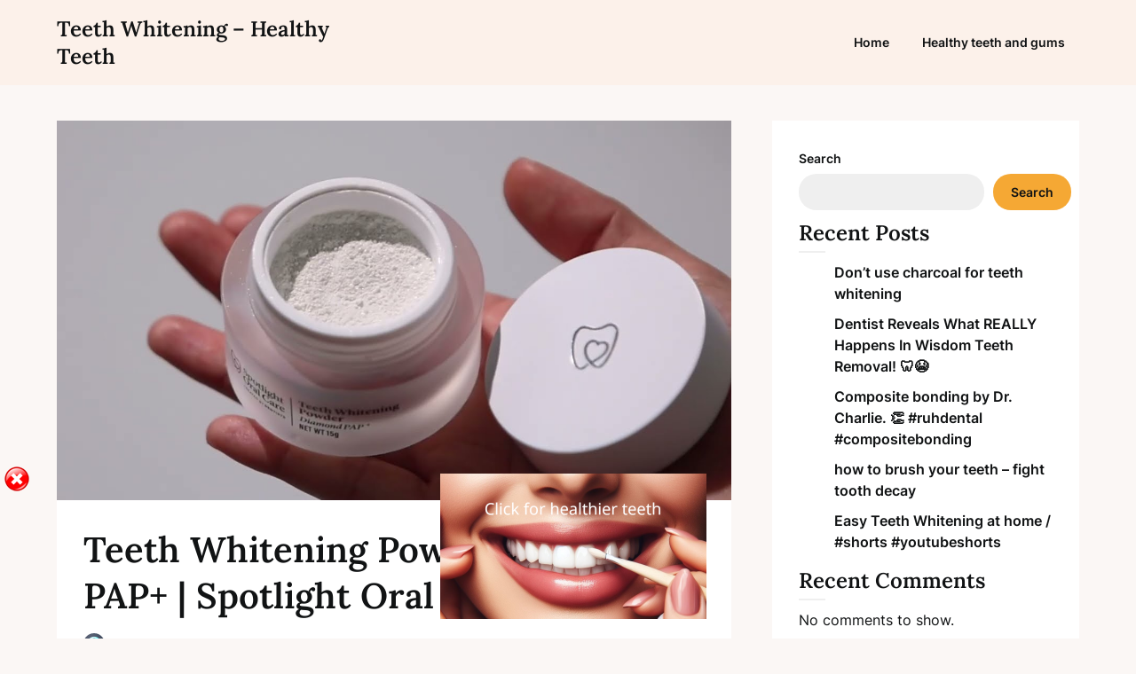

--- FILE ---
content_type: text/html; charset=UTF-8
request_url: https://teethwhiteningfaq.co.uk/teeth-whitening-powder-diamond-pap-spotlight-oral-care/
body_size: 9319
content:
<!doctype html>
<html lang="en-GB">

<head>
	<meta charset="UTF-8">
	<meta name="viewport" content="width=device-width, initial-scale=1">
	<link rel="profile" href="http://gmpg.org/xfn/11">
	<title>Teeth Whitening Powder &#8211; Diamond PAP+ | Spotlight Oral Care® &#8211; Teeth Whitening &#8211; Healthy Teeth</title>
<meta name='robots' content='max-image-preview:large' />
<link rel='dns-prefetch' href='//maxcdn.bootstrapcdn.com' />
<link rel="alternate" type="application/rss+xml" title="Teeth Whitening - Healthy Teeth &raquo; Feed" href="https://teethwhiteningfaq.co.uk/feed/" />
<link rel="alternate" type="application/rss+xml" title="Teeth Whitening - Healthy Teeth &raquo; Comments Feed" href="https://teethwhiteningfaq.co.uk/comments/feed/" />
<link rel="alternate" type="application/rss+xml" title="Teeth Whitening - Healthy Teeth &raquo; Teeth Whitening Powder &#8211; Diamond PAP+ | Spotlight Oral Care® Comments Feed" href="https://teethwhiteningfaq.co.uk/teeth-whitening-powder-diamond-pap-spotlight-oral-care/feed/" />
<link rel="alternate" title="oEmbed (JSON)" type="application/json+oembed" href="https://teethwhiteningfaq.co.uk/wp-json/oembed/1.0/embed?url=https%3A%2F%2Fteethwhiteningfaq.co.uk%2Fteeth-whitening-powder-diamond-pap-spotlight-oral-care%2F" />
<link rel="alternate" title="oEmbed (XML)" type="text/xml+oembed" href="https://teethwhiteningfaq.co.uk/wp-json/oembed/1.0/embed?url=https%3A%2F%2Fteethwhiteningfaq.co.uk%2Fteeth-whitening-powder-diamond-pap-spotlight-oral-care%2F&#038;format=xml" />
<style></style><style id='wp-img-auto-sizes-contain-inline-css' type='text/css'>
img:is([sizes=auto i],[sizes^="auto," i]){contain-intrinsic-size:3000px 1500px}
/*# sourceURL=wp-img-auto-sizes-contain-inline-css */
</style>
<link rel='stylesheet' id='superb-pixels-boxed-css' href='https://teethwhiteningfaq.co.uk/wp-content/themes/superb-pixels/css/boxed-theme-mode.css?ver=2.9' type='text/css' media='all and (min-width: 600px)' />
<style id='wp-emoji-styles-inline-css' type='text/css'>

	img.wp-smiley, img.emoji {
		display: inline !important;
		border: none !important;
		box-shadow: none !important;
		height: 1em !important;
		width: 1em !important;
		margin: 0 0.07em !important;
		vertical-align: -0.1em !important;
		background: none !important;
		padding: 0 !important;
	}
/*# sourceURL=wp-emoji-styles-inline-css */
</style>
<link rel='stylesheet' id='wp-block-library-css' href='https://teethwhiteningfaq.co.uk/wp-includes/css/dist/block-library/style.min.css?ver=6.9' type='text/css' media='all' />
<style id='classic-theme-styles-inline-css' type='text/css'>
/*! This file is auto-generated */
.wp-block-button__link{color:#fff;background-color:#32373c;border-radius:9999px;box-shadow:none;text-decoration:none;padding:calc(.667em + 2px) calc(1.333em + 2px);font-size:1.125em}.wp-block-file__button{background:#32373c;color:#fff;text-decoration:none}
/*# sourceURL=/wp-includes/css/classic-themes.min.css */
</style>
<style id='global-styles-inline-css' type='text/css'>
:root{--wp--preset--aspect-ratio--square: 1;--wp--preset--aspect-ratio--4-3: 4/3;--wp--preset--aspect-ratio--3-4: 3/4;--wp--preset--aspect-ratio--3-2: 3/2;--wp--preset--aspect-ratio--2-3: 2/3;--wp--preset--aspect-ratio--16-9: 16/9;--wp--preset--aspect-ratio--9-16: 9/16;--wp--preset--color--black: #000000;--wp--preset--color--cyan-bluish-gray: #abb8c3;--wp--preset--color--white: #ffffff;--wp--preset--color--pale-pink: #f78da7;--wp--preset--color--vivid-red: #cf2e2e;--wp--preset--color--luminous-vivid-orange: #ff6900;--wp--preset--color--luminous-vivid-amber: #fcb900;--wp--preset--color--light-green-cyan: #7bdcb5;--wp--preset--color--vivid-green-cyan: #00d084;--wp--preset--color--pale-cyan-blue: #8ed1fc;--wp--preset--color--vivid-cyan-blue: #0693e3;--wp--preset--color--vivid-purple: #9b51e0;--wp--preset--gradient--vivid-cyan-blue-to-vivid-purple: linear-gradient(135deg,rgb(6,147,227) 0%,rgb(155,81,224) 100%);--wp--preset--gradient--light-green-cyan-to-vivid-green-cyan: linear-gradient(135deg,rgb(122,220,180) 0%,rgb(0,208,130) 100%);--wp--preset--gradient--luminous-vivid-amber-to-luminous-vivid-orange: linear-gradient(135deg,rgb(252,185,0) 0%,rgb(255,105,0) 100%);--wp--preset--gradient--luminous-vivid-orange-to-vivid-red: linear-gradient(135deg,rgb(255,105,0) 0%,rgb(207,46,46) 100%);--wp--preset--gradient--very-light-gray-to-cyan-bluish-gray: linear-gradient(135deg,rgb(238,238,238) 0%,rgb(169,184,195) 100%);--wp--preset--gradient--cool-to-warm-spectrum: linear-gradient(135deg,rgb(74,234,220) 0%,rgb(151,120,209) 20%,rgb(207,42,186) 40%,rgb(238,44,130) 60%,rgb(251,105,98) 80%,rgb(254,248,76) 100%);--wp--preset--gradient--blush-light-purple: linear-gradient(135deg,rgb(255,206,236) 0%,rgb(152,150,240) 100%);--wp--preset--gradient--blush-bordeaux: linear-gradient(135deg,rgb(254,205,165) 0%,rgb(254,45,45) 50%,rgb(107,0,62) 100%);--wp--preset--gradient--luminous-dusk: linear-gradient(135deg,rgb(255,203,112) 0%,rgb(199,81,192) 50%,rgb(65,88,208) 100%);--wp--preset--gradient--pale-ocean: linear-gradient(135deg,rgb(255,245,203) 0%,rgb(182,227,212) 50%,rgb(51,167,181) 100%);--wp--preset--gradient--electric-grass: linear-gradient(135deg,rgb(202,248,128) 0%,rgb(113,206,126) 100%);--wp--preset--gradient--midnight: linear-gradient(135deg,rgb(2,3,129) 0%,rgb(40,116,252) 100%);--wp--preset--font-size--small: 13px;--wp--preset--font-size--medium: 20px;--wp--preset--font-size--large: 36px;--wp--preset--font-size--x-large: 42px;--wp--preset--spacing--20: 0.44rem;--wp--preset--spacing--30: 0.67rem;--wp--preset--spacing--40: 1rem;--wp--preset--spacing--50: 1.5rem;--wp--preset--spacing--60: 2.25rem;--wp--preset--spacing--70: 3.38rem;--wp--preset--spacing--80: 5.06rem;--wp--preset--shadow--natural: 6px 6px 9px rgba(0, 0, 0, 0.2);--wp--preset--shadow--deep: 12px 12px 50px rgba(0, 0, 0, 0.4);--wp--preset--shadow--sharp: 6px 6px 0px rgba(0, 0, 0, 0.2);--wp--preset--shadow--outlined: 6px 6px 0px -3px rgb(255, 255, 255), 6px 6px rgb(0, 0, 0);--wp--preset--shadow--crisp: 6px 6px 0px rgb(0, 0, 0);}:where(.is-layout-flex){gap: 0.5em;}:where(.is-layout-grid){gap: 0.5em;}body .is-layout-flex{display: flex;}.is-layout-flex{flex-wrap: wrap;align-items: center;}.is-layout-flex > :is(*, div){margin: 0;}body .is-layout-grid{display: grid;}.is-layout-grid > :is(*, div){margin: 0;}:where(.wp-block-columns.is-layout-flex){gap: 2em;}:where(.wp-block-columns.is-layout-grid){gap: 2em;}:where(.wp-block-post-template.is-layout-flex){gap: 1.25em;}:where(.wp-block-post-template.is-layout-grid){gap: 1.25em;}.has-black-color{color: var(--wp--preset--color--black) !important;}.has-cyan-bluish-gray-color{color: var(--wp--preset--color--cyan-bluish-gray) !important;}.has-white-color{color: var(--wp--preset--color--white) !important;}.has-pale-pink-color{color: var(--wp--preset--color--pale-pink) !important;}.has-vivid-red-color{color: var(--wp--preset--color--vivid-red) !important;}.has-luminous-vivid-orange-color{color: var(--wp--preset--color--luminous-vivid-orange) !important;}.has-luminous-vivid-amber-color{color: var(--wp--preset--color--luminous-vivid-amber) !important;}.has-light-green-cyan-color{color: var(--wp--preset--color--light-green-cyan) !important;}.has-vivid-green-cyan-color{color: var(--wp--preset--color--vivid-green-cyan) !important;}.has-pale-cyan-blue-color{color: var(--wp--preset--color--pale-cyan-blue) !important;}.has-vivid-cyan-blue-color{color: var(--wp--preset--color--vivid-cyan-blue) !important;}.has-vivid-purple-color{color: var(--wp--preset--color--vivid-purple) !important;}.has-black-background-color{background-color: var(--wp--preset--color--black) !important;}.has-cyan-bluish-gray-background-color{background-color: var(--wp--preset--color--cyan-bluish-gray) !important;}.has-white-background-color{background-color: var(--wp--preset--color--white) !important;}.has-pale-pink-background-color{background-color: var(--wp--preset--color--pale-pink) !important;}.has-vivid-red-background-color{background-color: var(--wp--preset--color--vivid-red) !important;}.has-luminous-vivid-orange-background-color{background-color: var(--wp--preset--color--luminous-vivid-orange) !important;}.has-luminous-vivid-amber-background-color{background-color: var(--wp--preset--color--luminous-vivid-amber) !important;}.has-light-green-cyan-background-color{background-color: var(--wp--preset--color--light-green-cyan) !important;}.has-vivid-green-cyan-background-color{background-color: var(--wp--preset--color--vivid-green-cyan) !important;}.has-pale-cyan-blue-background-color{background-color: var(--wp--preset--color--pale-cyan-blue) !important;}.has-vivid-cyan-blue-background-color{background-color: var(--wp--preset--color--vivid-cyan-blue) !important;}.has-vivid-purple-background-color{background-color: var(--wp--preset--color--vivid-purple) !important;}.has-black-border-color{border-color: var(--wp--preset--color--black) !important;}.has-cyan-bluish-gray-border-color{border-color: var(--wp--preset--color--cyan-bluish-gray) !important;}.has-white-border-color{border-color: var(--wp--preset--color--white) !important;}.has-pale-pink-border-color{border-color: var(--wp--preset--color--pale-pink) !important;}.has-vivid-red-border-color{border-color: var(--wp--preset--color--vivid-red) !important;}.has-luminous-vivid-orange-border-color{border-color: var(--wp--preset--color--luminous-vivid-orange) !important;}.has-luminous-vivid-amber-border-color{border-color: var(--wp--preset--color--luminous-vivid-amber) !important;}.has-light-green-cyan-border-color{border-color: var(--wp--preset--color--light-green-cyan) !important;}.has-vivid-green-cyan-border-color{border-color: var(--wp--preset--color--vivid-green-cyan) !important;}.has-pale-cyan-blue-border-color{border-color: var(--wp--preset--color--pale-cyan-blue) !important;}.has-vivid-cyan-blue-border-color{border-color: var(--wp--preset--color--vivid-cyan-blue) !important;}.has-vivid-purple-border-color{border-color: var(--wp--preset--color--vivid-purple) !important;}.has-vivid-cyan-blue-to-vivid-purple-gradient-background{background: var(--wp--preset--gradient--vivid-cyan-blue-to-vivid-purple) !important;}.has-light-green-cyan-to-vivid-green-cyan-gradient-background{background: var(--wp--preset--gradient--light-green-cyan-to-vivid-green-cyan) !important;}.has-luminous-vivid-amber-to-luminous-vivid-orange-gradient-background{background: var(--wp--preset--gradient--luminous-vivid-amber-to-luminous-vivid-orange) !important;}.has-luminous-vivid-orange-to-vivid-red-gradient-background{background: var(--wp--preset--gradient--luminous-vivid-orange-to-vivid-red) !important;}.has-very-light-gray-to-cyan-bluish-gray-gradient-background{background: var(--wp--preset--gradient--very-light-gray-to-cyan-bluish-gray) !important;}.has-cool-to-warm-spectrum-gradient-background{background: var(--wp--preset--gradient--cool-to-warm-spectrum) !important;}.has-blush-light-purple-gradient-background{background: var(--wp--preset--gradient--blush-light-purple) !important;}.has-blush-bordeaux-gradient-background{background: var(--wp--preset--gradient--blush-bordeaux) !important;}.has-luminous-dusk-gradient-background{background: var(--wp--preset--gradient--luminous-dusk) !important;}.has-pale-ocean-gradient-background{background: var(--wp--preset--gradient--pale-ocean) !important;}.has-electric-grass-gradient-background{background: var(--wp--preset--gradient--electric-grass) !important;}.has-midnight-gradient-background{background: var(--wp--preset--gradient--midnight) !important;}.has-small-font-size{font-size: var(--wp--preset--font-size--small) !important;}.has-medium-font-size{font-size: var(--wp--preset--font-size--medium) !important;}.has-large-font-size{font-size: var(--wp--preset--font-size--large) !important;}.has-x-large-font-size{font-size: var(--wp--preset--font-size--x-large) !important;}
:where(.wp-block-post-template.is-layout-flex){gap: 1.25em;}:where(.wp-block-post-template.is-layout-grid){gap: 1.25em;}
:where(.wp-block-term-template.is-layout-flex){gap: 1.25em;}:where(.wp-block-term-template.is-layout-grid){gap: 1.25em;}
:where(.wp-block-columns.is-layout-flex){gap: 2em;}:where(.wp-block-columns.is-layout-grid){gap: 2em;}
:root :where(.wp-block-pullquote){font-size: 1.5em;line-height: 1.6;}
/*# sourceURL=global-styles-inline-css */
</style>
<link rel='stylesheet' id='vidprofits-mediaelement-css' href='https://teethwhiteningfaq.co.uk/wp-content/plugins/wp-video-profits/js/mediaelement/mediaelementplayer.min.css?ver=6.9' type='text/css' media='all' />
<link rel='stylesheet' id='vidprofits-video-skins-css' href='https://teethwhiteningfaq.co.uk/wp-content/plugins/wp-video-profits/assets/video/skins/skins.css?ver=6.9' type='text/css' media='all' />
<link rel='stylesheet' id='vidprofits_front-css' href='https://teethwhiteningfaq.co.uk/wp-content/plugins/wp-video-profits/css/vidprofits-front.css?ver=6.9' type='text/css' media='all' />
<link rel='stylesheet' id='vidprofits_animate_css-css' href='https://teethwhiteningfaq.co.uk/wp-content/plugins/wp-video-profits/css/animate.min.css?ver=1.17' type='text/css' media='all' />
<link rel='stylesheet' id='vidprofits_custom_css-css' href='https://teethwhiteningfaq.co.uk/wp-content/plugins/wp-video-profits/css/vidprofits-extra.css?ver=1.17' type='text/css' media='all' />
<link rel='stylesheet' id='vidprofits_font_awesome_css-css' href='//maxcdn.bootstrapcdn.com/font-awesome/4.6.3/css/font-awesome.min.css?ver=1.17' type='text/css' media='all' />
<link rel='stylesheet' id='superb-pixels-font-awesome-css' href='https://teethwhiteningfaq.co.uk/wp-content/themes/superb-pixels/css/font-awesome.min.css?ver=6.9' type='text/css' media='all' />
<link rel='stylesheet' id='superb-pixels-style-css' href='https://teethwhiteningfaq.co.uk/wp-content/themes/superb-pixels/style.css?ver=6.9' type='text/css' media='all' />
<link rel='stylesheet' id='superb-pixels-fonts-css' href='https://teethwhiteningfaq.co.uk/wp-content/fonts/7450d35ac53482d90958f920ffcf4374.css?ver=1.0' type='text/css' media='all' />
<script type="text/javascript" src="https://teethwhiteningfaq.co.uk/wp-includes/js/jquery/jquery.min.js?ver=3.7.1" id="jquery-core-js"></script>
<script type="text/javascript" src="https://teethwhiteningfaq.co.uk/wp-includes/js/jquery/jquery-migrate.min.js?ver=3.4.1" id="jquery-migrate-js"></script>
<script type="text/javascript" src="https://teethwhiteningfaq.co.uk/wp-content/plugins/wp-banner-ad-bar/js/sab_bar_script.js?ver=6.9" id="sab_bar_script1-js"></script>
<script type="text/javascript" src="https://teethwhiteningfaq.co.uk/wp-content/plugins/wp-banner-ad-bar/js/jquery.cookie.js?ver=6.9" id="sab_bar_script2-js"></script>
<script type="text/javascript" src="https://teethwhiteningfaq.co.uk/wp-content/themes/superb-pixels/js/lib/colcade.js?ver=2.9" id="superb-pixels-colcade-masonry-js"></script>
<script type="text/javascript" src="https://teethwhiteningfaq.co.uk/wp-content/plugins/wp-video-profits/js/mediaelement/mediaelement-and-player.min.js?ver=6.9" id="vidprofits-mediaelement-js"></script>
<script type="text/javascript" src="https://teethwhiteningfaq.co.uk/wp-content/plugins/wp-video-profits/js/vidprofits-front.js?ver=6.9" id="vidprofits-front-js"></script>
<script type="text/javascript" id="vidprofits-wp-mediaelement-js-extra">
/* <![CDATA[ */
var vidprofits_video = {"logo_url":"","logo_link":"","url":"https://teethwhiteningfaq.co.uk/wp-content/plugins/wp-video-profits","ajaxurl":"https://teethwhiteningfaq.co.uk/wp-admin/admin-ajax.php","is_pro":"1","socialsites":{"facebook":"","twitter":"","googleplus":"","pinterest":"","linkedin":""}};
//# sourceURL=vidprofits-wp-mediaelement-js-extra
/* ]]> */
</script>
<script type="text/javascript" src="https://teethwhiteningfaq.co.uk/wp-content/plugins/wp-video-profits/js/mediaelement/wp-mediaelement.js?ver=6.9" id="vidprofits-wp-mediaelement-js"></script>
<script type="text/javascript" src="https://teethwhiteningfaq.co.uk/wp-content/plugins/wp-video-profits/js/slick.min.js?ver=6.9" id="vidprofits-slick-js"></script>
<link rel="https://api.w.org/" href="https://teethwhiteningfaq.co.uk/wp-json/" /><link rel="alternate" title="JSON" type="application/json" href="https://teethwhiteningfaq.co.uk/wp-json/wp/v2/posts/235" /><link rel="EditURI" type="application/rsd+xml" title="RSD" href="https://teethwhiteningfaq.co.uk/xmlrpc.php?rsd" />
<meta name="generator" content="WordPress 6.9" />
<link rel="canonical" href="https://teethwhiteningfaq.co.uk/teeth-whitening-powder-diamond-pap-spotlight-oral-care/" />
<link rel='shortlink' href='https://teethwhiteningfaq.co.uk/?p=235' />
		<script type="text/javascript">
			var _statcounter = _statcounter || [];
			_statcounter.push({"tags": {"author": "Admin"}});
		</script>
				<style type="text/css">
			.custom-logo-link img {
				width: auto;
				max-height: 65px;
			}

			.add-blog-to-sidebar .all-blog-articles .blogposts-list {
				width: 100%;
				max-width: 100%;
			}

			.all-blog-articles article h2.entry-title {
				font-size: var(--font-secondary-large);
			}

			.superb-pixels-colcade-column {
				-webkit-box-flex: 1;
				-webkit-flex-grow: 1;
				-ms-flex-positive: 1;
				flex-grow: 1;
				margin-right: 2%;
			}

			.superb-pixels-colcade-column.superb-pixels-colcade-last {
				margin-right: 0;
			}

			.superb-pixels-colcade-column {
				max-width: 31%;
			}

			@media screen and (max-width: 1024px) {
				.superb-pixels-colcade-column {
					max-width: 48%;
				}

				.superb-pixels-colcade-column.superb-pixels-colcade-last {
					display: none;
				}
			}

			@media screen and (max-width: 600px) {
				.superb-pixels-colcade-column {
					max-width: 100%;
					margin-right: 0px;
				}

				.superb-pixels-colcade-column:not(.superb-pixels-colcade-first) {
					display: none !important;
				}

				.superb-pixels-colcade-column.superb-pixels-colcade-first {
					display: block !important;
				}
			}

			
			/** COLOR SCHEME **/
			:root {
				--superb-pixels-primary: #f5a834;--superb-pixels-primary-dark: #d78a16;--superb-pixels-secondary: #fcf1ea;--superb-pixels-secondary-dark: #ded3cc;			}

			/** COLOR SCHEME **/
		</style>

<meta name="generator" content="Elementor 3.34.1; features: e_font_icon_svg, additional_custom_breakpoints; settings: css_print_method-external, google_font-enabled, font_display-swap">
			<style>
				.e-con.e-parent:nth-of-type(n+4):not(.e-lazyloaded):not(.e-no-lazyload),
				.e-con.e-parent:nth-of-type(n+4):not(.e-lazyloaded):not(.e-no-lazyload) * {
					background-image: none !important;
				}
				@media screen and (max-height: 1024px) {
					.e-con.e-parent:nth-of-type(n+3):not(.e-lazyloaded):not(.e-no-lazyload),
					.e-con.e-parent:nth-of-type(n+3):not(.e-lazyloaded):not(.e-no-lazyload) * {
						background-image: none !important;
					}
				}
				@media screen and (max-height: 640px) {
					.e-con.e-parent:nth-of-type(n+2):not(.e-lazyloaded):not(.e-no-lazyload),
					.e-con.e-parent:nth-of-type(n+2):not(.e-lazyloaded):not(.e-no-lazyload) * {
						background-image: none !important;
					}
				}
			</style>
			</head>

<body class="wp-singular post-template-default single single-post postid-235 single-format-standard wp-theme-superb-pixels masthead-fixed elementor-default elementor-kit-8">
		<a class="skip-link screen-reader-text" href="#content">Skip to content</a>

	<header id="masthead" class="sheader site-header clearfix">
		        <nav id="primary-site-navigation" class="primary-menu main-navigation clearfix">
                    <a href="#" class="nav-pull smenu-hide toggle-mobile-menu menu-toggle" aria-expanded="false">
                            <span class="logofont site-title">
                    Teeth Whitening &#8211; Healthy Teeth                </span>
                        <span class="navigation-icon-nav">
                <svg width="24" height="18" viewBox="0 0 24 18" fill="none" xmlns="http://www.w3.org/2000/svg">
                    <path d="M1.33301 1H22.6663" stroke="#2D2D2D" stroke-width="2" stroke-linecap="round" stroke-linejoin="round" />
                    <path d="M1.33301 9H22.6663" stroke="#2D2D2D" stroke-width="2" stroke-linecap="round" stroke-linejoin="round" />
                    <path d="M1.33301 17H22.6663" stroke="#2D2D2D" stroke-width="2" stroke-linecap="round" stroke-linejoin="round" />
                </svg>
            </span>
        </a>
            <div class="top-nav-wrapper">
                <div class="content-wrap">
                    <div class="header-content-container">
                        <div class="logo-container">
                            
                                

                                
                                    <a class="logofont site-title" href="https://teethwhiteningfaq.co.uk/" rel="home">Teeth Whitening &#8211; Healthy Teeth</a>
                                                                        
                                                            </div>

                                <div class="center-main-menu">
                            <div class="menu-primary-container"><ul id="primary-menu" class="pmenu"><li id="menu-item-17" class="menu-item menu-item-type-custom menu-item-object-custom menu-item-home menu-item-17"><a href="http://teethwhiteningfaq.co.uk/">Home</a></li>
<li id="menu-item-18" class="menu-item menu-item-type-post_type menu-item-object-page menu-item-18"><a href="https://teethwhiteningfaq.co.uk/healthy-teeth-and-gums/">Healthy teeth and gums</a></li>
</ul></div>                                        </div>
                    </div>
                </div>
        </nav>
		<div class="super-menu clearfix menu-offconvas-mobile-only">
			<div class="super-menu-inner">
				<div class="header-content-container">
					<div class="mob-logo-wrap">
																				
								<a class="logofont site-title" href="https://teethwhiteningfaq.co.uk/" rel="home">Teeth Whitening &#8211; Healthy Teeth</a>
																
													</div>


											<a href="#" class="nav-pull toggle-mobile-menu menu-toggle" aria-expanded="false">
							<span class="navigation-icon">
								<svg width="24" height="18" viewBox="0 0 24 18" fill="none" xmlns="http://www.w3.org/2000/svg">
									<path d="M1.33301 1H22.6663" stroke="#2D2D2D" stroke-width="2" stroke-linecap="round" stroke-linejoin="round" />
									<path d="M1.33301 9H22.6663" stroke="#2D2D2D" stroke-width="2" stroke-linecap="round" stroke-linejoin="round" />
									<path d="M1.33301 17H22.6663" stroke="#2D2D2D" stroke-width="2" stroke-linecap="round" stroke-linejoin="round" />
								</svg>
							</span>
						</a>
									</div>
			</div>
		</div>
	</header>

	
	<div class="content-wrap">

					<!-- Upper widgets -->
						<!-- / Upper widgets -->
		
	</div>


	
<div id="content" class="site-content clearfix"> <div class="content-wrap">
    <div id="primary" class="featured-content content-area ">
        <main id="main" class="site-main">
                            <div class="featured-thumbnail">
                    <div class="featured-thumbnail-cropped" >
                    <img fetchpriority="high" width="1280" height="720" src="https://cdn.shortpixel.ai/stsp/to_webp,q_lossy,ret_img/https://teethwhiteningfaq.co.uk/wp-content/uploads/2024/02/maxresdefault-28.jpg" class="attachment-superb-pixels-noresize size-superb-pixels-noresize wp-post-image" alt="" decoding="async" srcset="https://cdn.shortpixel.ai/stsp/to_webp,q_lossy,ret_img/https://teethwhiteningfaq.co.uk/wp-content/uploads/2024/02/maxresdefault-28.jpg 1280w, https://cdn.shortpixel.ai/stsp/to_webp,q_lossy,ret_img/https://teethwhiteningfaq.co.uk/wp-content/uploads/2024/02/maxresdefault-28-300x169.jpg 300w, https://cdn.shortpixel.ai/stsp/to_webp,q_lossy,ret_img/https://teethwhiteningfaq.co.uk/wp-content/uploads/2024/02/maxresdefault-28-1024x576.jpg 1024w, https://cdn.shortpixel.ai/stsp/to_webp,q_lossy,ret_img/https://teethwhiteningfaq.co.uk/wp-content/uploads/2024/02/maxresdefault-28-768x432.jpg 768w, https://cdn.shortpixel.ai/stsp/to_webp,q_lossy,ret_img/https://teethwhiteningfaq.co.uk/wp-content/uploads/2024/02/maxresdefault-28-850x478.jpg 850w" sizes="(max-width: 1280px) 100vw, 1280px" />                </div>
            </div>
                
<article id="post-235" class="posts-entry fbox post-235 post type-post status-publish format-standard has-post-thumbnail hentry category-healthy-gums category-healthy-teeth category-oral-health category-teeth-whitening">
	<header class="entry-header">
		<h1 class="entry-title">Teeth Whitening Powder &#8211; Diamond PAP+ | Spotlight Oral Care®</h1>					<div class="entry-meta">
				<div class="blog-data-wrapper">
					<div class='post-meta-inner-wrapper'>
													<span class="post-author-img">
								<img alt='' src='https://secure.gravatar.com/avatar/7f3626b534d67db835bec7a0ebaa5d19bc700decd97a66a3447f434baa981fb8?s=24&#038;d=mm&#038;r=g' srcset='https://secure.gravatar.com/avatar/7f3626b534d67db835bec7a0ebaa5d19bc700decd97a66a3447f434baa981fb8?s=48&#038;d=mm&#038;r=g 2x' class='avatar avatar-24 photo' height='24' width='24' decoding='async'/>							</span>
							<span class="post-author-data">
								Admin, 														<span class="posted-on"><a href="https://teethwhiteningfaq.co.uk/teeth-whitening-powder-diamond-pap-spotlight-oral-care/" rel="bookmark"><time class="entry-date published updated" datetime="2024-02-18T03:58:16+00:00">February 18, 2024</time></a></span>														</span>
											</div>
				</div>
			</div><!-- .entry-meta -->
			</header><!-- .entry-header -->

	<div class="entry-content">
		<div style="width: 640px;; max-width: 100%;" class="wp-video" data-vcampaign-id="1" data-me-id="1" id="vprofits-1"><!--[if lt IE 9]><script>document.createElement('video');</script><![endif]-->
<video class="wp-video-shortcode mejs-vidprofits" id="video-235-1" width="640" height="360" preload="metadata" style="width:100%;height:100%" controls="controls" data-vcampaign-id="1" data-me-id="1"><source type="video/youtube" src="https://www.youtube.com/watch?v=p2I9V7EPQxI&#038;showinfo=0&#038;rel=0" /><a href="https://www.youtube.com/watch?v=p2I9V7EPQxI&#038;showinfo=0&#038;rel=0">https://www.youtube.com/watch?v=p2I9V7EPQxI&#038;showinfo=0&#038;rel=0</a></video></div>							<div class="category-and-tags">
					<a href="https://teethwhiteningfaq.co.uk/category/healthy-gums/" rel="category tag">Healthy Gums</a> <a href="https://teethwhiteningfaq.co.uk/category/healthy-teeth/" rel="category tag">Healthy Teeth</a> <a href="https://teethwhiteningfaq.co.uk/category/oral-health/" rel="category tag">Oral health</a> <a href="https://teethwhiteningfaq.co.uk/category/teeth-whitening/" rel="category tag">Teeth Whitening</a>									</div>
					

	</div><!-- .entry-content -->
</article><!-- #post-235 -->
	<nav class="navigation post-navigation" aria-label="Posts">
		<h2 class="screen-reader-text">Post navigation</h2>
		<div class="nav-links"><div class="nav-previous"><a href="https://teethwhiteningfaq.co.uk/philips-sonicare-teeth-whitening-kits-2/" rel="prev">Previous post</a></div><div class="nav-next"><a href="https://teethwhiteningfaq.co.uk/unveiling-powerbite-your-dental-health-savior/" rel="next">Next post</a></div></div>
	</nav>
<div id="comments" class="fbox comments-area">
    	<div id="respond" class="comment-respond">
		<h3 id="reply-title" class="comment-reply-title">Leave a Reply <small><a rel="nofollow" id="cancel-comment-reply-link" href="/teeth-whitening-powder-diamond-pap-spotlight-oral-care/#respond" style="display:none;">Cancel reply</a></small></h3><p class="must-log-in">You must be <a href="https://teethwhiteningfaq.co.uk/stikkyfinger/?redirect_to=https%3A%2F%2Fteethwhiteningfaq.co.uk%2Fteeth-whitening-powder-diamond-pap-spotlight-oral-care%2F">logged in</a> to post a comment.</p>	</div><!-- #respond -->
	
</div><!-- #comments -->
            </main><!-- #main -->
        </div><!-- #primary -->
                    
<aside id="secondary" class="featured-sidebar blog-sidebar-wrapper widget-area">
    <section id="block-2" class="widget widget_block widget_search"><form role="search" method="get" action="https://teethwhiteningfaq.co.uk/" class="wp-block-search__button-outside wp-block-search__text-button wp-block-search"    ><label class="wp-block-search__label" for="wp-block-search__input-1" >Search</label><div class="wp-block-search__inside-wrapper" ><input class="wp-block-search__input" id="wp-block-search__input-1" placeholder="" value="" type="search" name="s" required /><button aria-label="Search" class="wp-block-search__button wp-element-button" type="submit" >Search</button></div></form></section><section id="block-3" class="widget widget_block">
<div class="wp-block-group"><div class="wp-block-group__inner-container is-layout-flow wp-block-group-is-layout-flow">
<h2 class="wp-block-heading">Recent Posts</h2>


<ul class="wp-block-latest-posts__list wp-block-latest-posts"><li><a class="wp-block-latest-posts__post-title" href="https://teethwhiteningfaq.co.uk/dont-use-charcoal-for-teeth-whitening/">Don&#8217;t use charcoal for teeth whitening</a></li>
<li><a class="wp-block-latest-posts__post-title" href="https://teethwhiteningfaq.co.uk/dentist-reveals-what-really-happens-in-wisdom-teeth-removal-%f0%9f%a6%b7%f0%9f%98%ad/">Dentist Reveals What REALLY Happens In Wisdom Teeth Removal! &#x1f9b7;&#x1f62d;</a></li>
<li><a class="wp-block-latest-posts__post-title" href="https://teethwhiteningfaq.co.uk/composite-bonding-by-dr-charlie-%f0%9f%91%8f-ruhdental-compositebonding/">Composite bonding by Dr. Charlie. &#x1f44f; #ruhdental #compositebonding</a></li>
<li><a class="wp-block-latest-posts__post-title" href="https://teethwhiteningfaq.co.uk/how-to-brush-your-teeth-fight-tooth-decay/">how to brush your teeth &#8211; fight tooth decay</a></li>
<li><a class="wp-block-latest-posts__post-title" href="https://teethwhiteningfaq.co.uk/easy-teeth-whitening-at-home-shorts-youtubeshorts/">Easy Teeth Whitening at home / #shorts #youtubeshorts</a></li>
</ul></div></div>
</section><section id="block-4" class="widget widget_block">
<div class="wp-block-group"><div class="wp-block-group__inner-container is-layout-flow wp-block-group-is-layout-flow">
<h2 class="wp-block-heading">Recent Comments</h2>


<div class="no-comments wp-block-latest-comments">No comments to show.</div></div></div>
</section><section id="block-5" class="widget widget_block">
<div class="wp-block-group"><div class="wp-block-group__inner-container is-layout-flow wp-block-group-is-layout-flow">
<h2 class="wp-block-heading">Archives</h2>
</div></div>
</section><section id="block-6" class="widget widget_block">
<div class="wp-block-group"><div class="wp-block-group__inner-container is-layout-flow wp-block-group-is-layout-flow">
<h2 class="wp-block-heading">Categories</h2>


<ul class="wp-block-categories-list wp-block-categories">	<li class="cat-item cat-item-4"><a href="https://teethwhiteningfaq.co.uk/category/healthy-gums/">Healthy Gums</a>
</li>
	<li class="cat-item cat-item-3"><a href="https://teethwhiteningfaq.co.uk/category/healthy-teeth/">Healthy Teeth</a>
</li>
	<li class="cat-item cat-item-5"><a href="https://teethwhiteningfaq.co.uk/category/oral-health/">Oral health</a>
</li>
	<li class="cat-item cat-item-2"><a href="https://teethwhiteningfaq.co.uk/category/teeth-whitening/">Teeth Whitening</a>
</li>
	<li class="cat-item cat-item-1"><a href="https://teethwhiteningfaq.co.uk/category/uncategorized/">Uncategorized</a>
</li>
</ul></div></div>
</section></aside>            </div>
</div><!-- #content -->



<footer id="colophon" class="site-footer clearfix">


	
	
	<div class="site-info">
					&copy;2026 Teeth Whitening &#8211; Healthy Teeth			<!-- Delete below lines to remove copyright from footer -->
			<span class="footer-info-right">
				 | WordPress Theme by <a href="https://superbthemes.com/" rel="nofollow noopener"> SuperbThemes</a>
			</span>
			<!-- Delete above lines to remove copyright from footer -->

			</div><!-- .site-info -->

			<a id="goTop" class="to-top" href="#" title="To Top">
			<i class="fa fa-angle-double-up"></i>
		</a>
	

</footer><!-- #colophon -->


<div id="smobile-menu" class="mobile-only"></div>
<div id="mobile-menu-overlay"></div>

<script type="speculationrules">
{"prefetch":[{"source":"document","where":{"and":[{"href_matches":"/*"},{"not":{"href_matches":["/wp-*.php","/wp-admin/*","/wp-content/uploads/*","/wp-content/*","/wp-content/plugins/*","/wp-content/themes/superb-pixels/*","/*\\?(.+)"]}},{"not":{"selector_matches":"a[rel~=\"nofollow\"]"}},{"not":{"selector_matches":".no-prefetch, .no-prefetch a"}}]},"eagerness":"conservative"}]}
</script>
		<!-- Start of StatCounter Code -->
		<script>
			<!--
			var sc_project=12949846;
			var sc_security="81d9a32d";
			var sc_invisible=1;
		</script>
        <script type="text/javascript" src="https://www.statcounter.com/counter/counter.js" async></script>
		<noscript><div class="statcounter"><a title="web analytics" href="https://statcounter.com/"><img class="statcounter" src="https://c.statcounter.com/12949846/0/81d9a32d/1/" alt="web analytics" /></a></div></noscript>
		<!-- End of StatCounter Code -->
		
<span id='sab_bar_opn'>Open</span>

<div id='sab_wrap'>
<div id='sab_content'>

	<p id='sticky_ad_bar'><a href="http://tinyurl.com/myhealthierteeth" target="_blank" rel="noopener"><img class="alignnone size-medium wp-image-37" src="http://teethwhiteningfaq.co.uk/wp-content/uploads/2023/12/ClickForHelthierTeeth2-300x164.png" alt="" width="300" height="164" /></a></p>
</div>
<div id='sab_elem'>

 
		<img src="https://teethwhiteningfaq.co.uk/wp-content/plugins/wp-banner-ad-bar/images/close.png" alt="Close" id='sab_close_btn'>
	  
	
</div>
</div>

<style type="text/css">

	
	
	#sab_wrap{
		margin:0 auto;
					width:%;
								height:;
								background:;
					position: fixed;
					bottom:0px;;
							
  		left: 0;
  		right: 0;
  		z-index: 99999;
	}
	#sab_bar_opn{
		margin:0 auto;
		position: fixed;
		background:#000;
		color: #fff;
		padding: 5px;
		display: none;
					bottom:0px;;
				
		cursor: pointer;
	}
	
	#sab_elem{
		float: left;
		width: 3%;
		text-align: center;
		padding-top: 7px;

	}
	#sab_content{
		width: 95%;
		float: right;
		display: inline-block;
		text-align: center;
		margin-right:2%;
	}
	#sab_text{
					color: ;
				
			
					font-size: px;
								
		/*font-family: ;*/
		font-weight: normal;
		font-style: normal;
		margin: 0;
		padding: 0;
	}
	#sab_close_btn{
		cursor: pointer;
	}

</style>



		<script>
	var js_datac = '{\"1\":{\"player\":0,\"playing_original\":true,\"playing_status\":0,\"do_seek\":false,\"do_loop\":false,\"original_video\":\"\",\"current_time\":0,\"actions\":[]}}';
	// console.log(js_data);
	var vidprofits_csettings;
	try {
		 vidprofits_csettings = JSON.parse( js_datac );
	}
	catch(err) {
		vidprofits_csettings = false;
	}
	// console.log(vidprofits_csettings);
	</script>
			<script>
				const lazyloadRunObserver = () => {
					const lazyloadBackgrounds = document.querySelectorAll( `.e-con.e-parent:not(.e-lazyloaded)` );
					const lazyloadBackgroundObserver = new IntersectionObserver( ( entries ) => {
						entries.forEach( ( entry ) => {
							if ( entry.isIntersecting ) {
								let lazyloadBackground = entry.target;
								if( lazyloadBackground ) {
									lazyloadBackground.classList.add( 'e-lazyloaded' );
								}
								lazyloadBackgroundObserver.unobserve( entry.target );
							}
						});
					}, { rootMargin: '200px 0px 200px 0px' } );
					lazyloadBackgrounds.forEach( ( lazyloadBackground ) => {
						lazyloadBackgroundObserver.observe( lazyloadBackground );
					} );
				};
				const events = [
					'DOMContentLoaded',
					'elementor/lazyload/observe',
				];
				events.forEach( ( event ) => {
					document.addEventListener( event, lazyloadRunObserver );
				} );
			</script>
			<script type="text/javascript" src="https://teethwhiteningfaq.co.uk/wp-content/themes/superb-pixels/js/colcade-init.js?ver=2.9" id="superb-pixels-colcade-masonry-init-js"></script>
<script type="text/javascript" src="https://teethwhiteningfaq.co.uk/wp-content/themes/superb-pixels/js/navigation.js?ver=20170823" id="superb-pixels-navigation-js"></script>
<script type="text/javascript" src="https://teethwhiteningfaq.co.uk/wp-content/themes/superb-pixels/js/skip-link-focus-fix.js?ver=20170823" id="superb-pixels-skip-link-focus-fix-js"></script>
<script type="text/javascript" src="https://teethwhiteningfaq.co.uk/wp-content/themes/superb-pixels/js/script.js?ver=20160720" id="superb-pixels-script-js"></script>
<script type="text/javascript" src="https://teethwhiteningfaq.co.uk/wp-content/themes/superb-pixels/js/accessibility.js?ver=20160720" id="superb-pixels-accessibility-js"></script>
<script type="text/javascript" src="https://teethwhiteningfaq.co.uk/wp-includes/js/comment-reply.min.js?ver=6.9" id="comment-reply-js" async="async" data-wp-strategy="async" fetchpriority="low"></script>
    <script>
        "use strict";
        /(trident|msie)/i.test(navigator.userAgent) && document.getElementById && window.addEventListener && window.addEventListener("hashchange", function() {
            var t, e = location.hash.substring(1);
            /^[A-z0-9_-]+$/.test(e) && (t = document.getElementById(e)) && (/^(?:a|select|input|button|textarea)$/i.test(t.tagName) || (t.tabIndex = -1), t.focus())
        }, !1);
    </script>
    <script id="wp-emoji-settings" type="application/json">
{"baseUrl":"https://s.w.org/images/core/emoji/17.0.2/72x72/","ext":".png","svgUrl":"https://s.w.org/images/core/emoji/17.0.2/svg/","svgExt":".svg","source":{"concatemoji":"https://teethwhiteningfaq.co.uk/wp-includes/js/wp-emoji-release.min.js?ver=6.9"}}
</script>
<script type="module">
/* <![CDATA[ */
/*! This file is auto-generated */
const a=JSON.parse(document.getElementById("wp-emoji-settings").textContent),o=(window._wpemojiSettings=a,"wpEmojiSettingsSupports"),s=["flag","emoji"];function i(e){try{var t={supportTests:e,timestamp:(new Date).valueOf()};sessionStorage.setItem(o,JSON.stringify(t))}catch(e){}}function c(e,t,n){e.clearRect(0,0,e.canvas.width,e.canvas.height),e.fillText(t,0,0);t=new Uint32Array(e.getImageData(0,0,e.canvas.width,e.canvas.height).data);e.clearRect(0,0,e.canvas.width,e.canvas.height),e.fillText(n,0,0);const a=new Uint32Array(e.getImageData(0,0,e.canvas.width,e.canvas.height).data);return t.every((e,t)=>e===a[t])}function p(e,t){e.clearRect(0,0,e.canvas.width,e.canvas.height),e.fillText(t,0,0);var n=e.getImageData(16,16,1,1);for(let e=0;e<n.data.length;e++)if(0!==n.data[e])return!1;return!0}function u(e,t,n,a){switch(t){case"flag":return n(e,"\ud83c\udff3\ufe0f\u200d\u26a7\ufe0f","\ud83c\udff3\ufe0f\u200b\u26a7\ufe0f")?!1:!n(e,"\ud83c\udde8\ud83c\uddf6","\ud83c\udde8\u200b\ud83c\uddf6")&&!n(e,"\ud83c\udff4\udb40\udc67\udb40\udc62\udb40\udc65\udb40\udc6e\udb40\udc67\udb40\udc7f","\ud83c\udff4\u200b\udb40\udc67\u200b\udb40\udc62\u200b\udb40\udc65\u200b\udb40\udc6e\u200b\udb40\udc67\u200b\udb40\udc7f");case"emoji":return!a(e,"\ud83e\u1fac8")}return!1}function f(e,t,n,a){let r;const o=(r="undefined"!=typeof WorkerGlobalScope&&self instanceof WorkerGlobalScope?new OffscreenCanvas(300,150):document.createElement("canvas")).getContext("2d",{willReadFrequently:!0}),s=(o.textBaseline="top",o.font="600 32px Arial",{});return e.forEach(e=>{s[e]=t(o,e,n,a)}),s}function r(e){var t=document.createElement("script");t.src=e,t.defer=!0,document.head.appendChild(t)}a.supports={everything:!0,everythingExceptFlag:!0},new Promise(t=>{let n=function(){try{var e=JSON.parse(sessionStorage.getItem(o));if("object"==typeof e&&"number"==typeof e.timestamp&&(new Date).valueOf()<e.timestamp+604800&&"object"==typeof e.supportTests)return e.supportTests}catch(e){}return null}();if(!n){if("undefined"!=typeof Worker&&"undefined"!=typeof OffscreenCanvas&&"undefined"!=typeof URL&&URL.createObjectURL&&"undefined"!=typeof Blob)try{var e="postMessage("+f.toString()+"("+[JSON.stringify(s),u.toString(),c.toString(),p.toString()].join(",")+"));",a=new Blob([e],{type:"text/javascript"});const r=new Worker(URL.createObjectURL(a),{name:"wpTestEmojiSupports"});return void(r.onmessage=e=>{i(n=e.data),r.terminate(),t(n)})}catch(e){}i(n=f(s,u,c,p))}t(n)}).then(e=>{for(const n in e)a.supports[n]=e[n],a.supports.everything=a.supports.everything&&a.supports[n],"flag"!==n&&(a.supports.everythingExceptFlag=a.supports.everythingExceptFlag&&a.supports[n]);var t;a.supports.everythingExceptFlag=a.supports.everythingExceptFlag&&!a.supports.flag,a.supports.everything||((t=a.source||{}).concatemoji?r(t.concatemoji):t.wpemoji&&t.twemoji&&(r(t.twemoji),r(t.wpemoji)))});
//# sourceURL=https://teethwhiteningfaq.co.uk/wp-includes/js/wp-emoji-loader.min.js
/* ]]> */
</script>
</body>

</html>

--- FILE ---
content_type: text/css
request_url: https://teethwhiteningfaq.co.uk/wp-content/plugins/wp-video-profits/assets/video/skins/skins.css?ver=6.9
body_size: 6721
content:
/* Skin 1-2: Minimalist 1 & 2 */

.mejs-skin4 .mejs-controls div.mejs-playpause-button,
.mejs-skin1 .mejs-controls div.mejs-playpause-button {
	display: none;
}

/* Mute & Unmute */
.mejs-skin4 .mejs-controls div.mejs-volume-button,
.mejs-skin1 .mejs-controls div.mejs-volume-button {
	display: none !important;
}

/* Volume Slider */
.mejs-skin4 .mejs-controls a.mejs-horizontal-volume-slider,
.mejs-skin1 .mejs-controls a.mejs-horizontal-volume-slider {
	display: none !important;
}

/* Full-Screen Button */
.mejs-skin4 .mejs-controls div.mejs-fullscreen-button,
.mejs-skin1 .mejs-controls div.mejs-fullscreen-button {
	position: absolute;
	top: -10px;
	right: 10px;
}

.mejs-skin4 .mejs-controls .mejs-fullscreen-button button,
.mejs-skin1 .mejs-controls .mejs-fullscreen-button button,
.mejs-skin4 .mejs-controls .mejs-unfullscreen button,
.mejs-skin1 .mejs-controls .mejs-unfullscreen button {
	width: 16px;
	height: 16px;
	background: url('skin1_fullscreen.png') no-repeat !important;
	background-position: 0;
}


/* Progress Bar */
.mejs-skin4 .mejs-controls .mejs-time-rail,
.mejs-skin1 .mejs-controls .mejs-time-rail span {
	display: none !important
}

.mejs-skin4 .mejs-controls .mejs-time-rail .mejs-time-float-corner, 
.mejs-skin1 .mejs-controls .mejs-time-rail .mejs-time-float-corner { display: none !important;}

.mejs-skin4 .mejs-time-rail, .mejs-skin1 .mejs-time-rail, 
.mejs-skin4 .mejs-controls, .mejs-skin1 .mejs-controls  
{
	display: none !important;
}

.mejs-skin1 .mejs-inner .mejs-overlay-button {
	position: absolute;
	top: 50%;
	left: 50%;
	width: 100px;
	height: 105px;
	margin: -50px 0 0 -40px;
	background: url('skin1_playpause.png') no-repeat;
}


/*************************************************************/

/* Skin 3 http://78.140.143.7/mejs/test2/ */

.mejs-skin5 .mejs-inner {
	position: relative;
	width: inherit;
	height: inherit;
}

.mejs-skin5 .me-plugin { position: absolute; }

.mejs-skin5 .mejs-container-fullscreen .mejs-mediaelement,
.mejs-skin5 .mejs-container-fullscreen video,
.mejs-skin5 .mejs-embed,
.mejs-skin5 .mejs-embed body,
.mejs-skin5 .mejs-mediaelement {
	width: 100%;
	height: 100%;
}

.mejs-skin5 .mejs-embed,
.mejs-skin5 .mejs-embed body {
	margin: 0;
	padding: 0;
	overflow: hidden;
}

.mejs-skin5 .mejs-container-fullscreen {
	position: fixed;
	left: 0;
	top: 0;
	right: 0;
	bottom: 0;
	overflow: hidden;
	z-index: 1000;
}

.mejs-skin5 .mejs-poster img { display: block; }

.mejs-skin5 .mejs-background,
.mejs-skin5 .mejs-mediaelement,
.mejs-skin5 .mejs-poster,
.mejs-skin5 .mejs-overlay {
	position: absolute;
	top: 0;
	left: 0;
}

.mejs-skin5 .mejs-overlay-play { cursor: pointer; }

/* Controls Container */
.hentry .mejs-skin5.mejs-container .mejs-controls { /* wobfix */
	position: absolute;
	width: 100%;
	height: 35px;
	left: 0;
	bottom: 0;
	background: rgb(0,0,0); /* IE8- */
	background: rgba(0,0,0, .8);
}

/* Controls Buttons */
.mejs-skin5 .mejs-controls .mejs-button button {
	display: block;
	cursor: pointer;
	width: 12px;
	height: 12px;
	background: transparent url('skin3_controls.png');
	background-repeat: no-repeat;
	margin : 0; /* wobfix */
}

/* Specific fixes */
.mejs-skin5 .mejs-time.mejs-duration-container { /* wobfix */
	display: none;
}

/* Play & Pause Button */
.mejs-skin5 .mejs-controls div.mejs-playpause-button {
	position: absolute;
	top: 11px;
	left: 12px;
	width: 12px;
	height: 13px;
	background-position: 0 -29px;
}

.mejs-skin5 .mejs-controls .mejs-play button,
.mejs-skin5 .mejs-controls .mejs-pause button {
	width: 12px;
	height: 13px;
	border-radius: 0;
}

.mejs-skin5 .mejs-controls .mejs-pause button {
	background-position: -14px 0;
}

/* Mute & Unmute */
.mejs-skin5 .mejs-controls div.mejs-volume-button {
	position: absolute;
	top: 11px;
	right: 133px;
}

.mejs-skin5 .mejs-controls .mejs-mute button,
.mejs-skin5 .mejs-controls .mejs-unmute button {
	width: 15px;
	height: 12px;
	background-position: -27px 0;
}

.mejs-skin5 .mejs-controls .mejs-unmute button {
	background-position: -43px 0;
}

/* Volume Slider */
.mejs-skin5 .mejs-controls a.mejs-horizontal-volume-slider {
	position: absolute;
	cursor: pointer;
	top: 14px;
	right: 70px;
}

.mejs-skin5 .mejs-controls .mejs-horizontal-volume-slider .mejs-horizontal-volume-total {
	width: 77px;
	background: #b7b7b7 !important; /* wobfix */
	top: 0;/* wobfix */
}

.mejs-skin5 .mejs-controls .mejs-horizontal-volume-slider .mejs-horizontal-volume-current {
	position: absolute;
	width: 0;
	top: 0;
	left: 0;
	background: #505050 !important; /* wobfix */
}

.mejs-skin5 .mejs-controls .mejs-horizontal-volume-slider .mejs-horizontal-volume-total,
.mejs-skin5 .mejs-controls .mejs-horizontal-volume-slider .mejs-horizontal-volume-current {
	height: 6px;
}

/* Full-Screen Button */
.mejs-skin5 .mejs-controls div.mejs-fullscreen-button {
	position: absolute;
	top: 11px;
	right: 14px;
	width: 12px;
}

.mejs-skin5 .mejs-controls .mejs-fullscreen-button button /*,
.mejs-controls .mejs-unfullscreen button */{
	width: 12px;
	height: 12px;
	background-position: -58px 0;
}

.mejs-skin5 .mejs-controls .mejs-unfullscreen button { background-position: -71px 0; }

/* Progress Bar */
.mejs-skin5 .mejs-controls div.mejs-time-rail {
	position: absolute;
	width: 100%;
	left: 0;
	top: -5px;
	height: auto; /* wobfix */
	padding-top: 0;
}

.mejs-skin5 .mejs-controls .mejs-time-rail span {
	position: absolute;
	display: block;
	cursor: pointer;
	width: 100%;
	height: 5px;
	top: 0;
	left: 0;
}

.mejs-skin5 .mejs-controls .mejs-time-rail .mejs-time-total { background-color: #505050 !important; margin: 0;} /* wobfix */

.mejs-skin5 .mejs-time.mejs-currenttime-container { /* wobfix */
	display: none;
}

.mejs-skin5 .mejs-controls .mejs-time-rail .mejs-time-loaded {
	background: rgb(183,183,183) !important; /* IE8- */ /* wobfix */
	background: rgba(183,183,183, .5) !important; /* wobfix */
}

.mejs-skin5 .mejs-controls .mejs-time-rail .mejs-time-current {
	width: 0;
	background: #b7b7b7 !important; /* wobfix */
}

/* Progress Bar Handle */
.mejs-skin5 .mejs-controls .mejs-time-rail .mejs-time-handle {
	position: absolute;
	cursor: pointer;
	width: 5px;
	height: 5px;
	top: 0;
	background: url('skin3_controls.png');
	background-position: 0 25px;
	border: none;
}

/* Progress Bar Time Tooltip */
.mejs-skin5 .mejs-controls .mejs-time-rail .mejs-time-float {
	position: absolute;
	display: none;
	width: 33px;
	height: 28px;
	top: -30px;
	background: url('skin3_tooltip.png') no-repeat top left;
	border: none; /* wobfix */
}

.mejs-skin5 .mejs-controls .mejs-time-rail .mejs-time-float-current {
	position: absolute;
	display: block;
	left: 0;
	top: 4px;

	font-family: Helvetica, Arial, sans-serif;
	font-size: 10px;
	font-weight: bold;
	color: #666666;
	text-align: center;
	margin: 0;
}

.mejs-skin5 .mejs-controls .mejs-time-rail .mejs-time-float-corner { display: none !important; }


/*.mejs-skin5 .mejs-time-total { display: none !important;}*/

/*.mejs-container .mejs-controls .mejs-time {*/

	/* Skin 4 http://78.140.143.7/mejs/test3/ */

	/* Controls Container */
	.hentry	.mejs-skin6.mejs-container .mejs-controls {
		position: absolute;
		width: 100%;
		height: 45px;
		left: 0;
		bottom: 0;
		background: rgb(226,226,226); /* IE 8 */
		background: rgba(226,226,226, .9);
	}

	/* Controls Buttons */
	.mejs-skin6 .mejs-controls .mejs-button button {
		display: block;
		cursor: pointer;
		width: 29px;
		height: 29px;
		background: transparent url('skin4_controls.png');
		background-repeat: no-repeat;
	margin : 0; /* wobfix */

	}

	/* Specific fixes */
	.mejs-skin6 .mejs-time.mejs-duration-container { /* wobfix */
		display: none;
	}

	/* Play & Pause Button */
	.mejs-skin6 .mejs-controls div.mejs-playpause-button {
		position: absolute;
		top: 7px;
		left: 10px;
		width: 29px;
		height: 29px;
		background-position: 0;
	}

	.mejs-skin6 .mejs-controls .mejs-play button,
	.mejs-skin6 .mejs-controls .mejs-pause button {
		width: 29px;
		height: 29px;
	}

	.mejs-skin6 .mejs-controls .mejs-pause button {
		background-position: -30px 0;
	}

	/* Mute & Unmute */
	.mejs-skin6 .mejs-controls div.mejs-volume-button {
		position: absolute;
		top: 7px;
		right: 190px;
		height: 30px;
		width: 30px;
	}

	.mejs-skin6 .mejs-controls .mejs-mute button,
	.mejs-skin6 .mejs-controls .mejs-unmute button {
		width: 29px;
		height: 29px;
		background-position: 0 -30px;
	}

	.mejs-skin6 .mejs-controls .mejs-unmute button {
		background-position: -30px -30px;
	}

	/* Volume Slider */
	.mejs-skin6 .mejs-controls a.mejs-horizontal-volume-slider {
		position: absolute;
		cursor: pointer;
		top: 16px;
		right: 60px;
		width: 124px;
	}

	.mejs-skin6 .mejs-controls .mejs-horizontal-volume-slider .mejs-horizontal-volume-total {
		width: 122px;
		background: #b7b7b7 !important; /* wobfix */
		border-radius: 39px !important;
		-moz-border-radius: 39px !important;
		-webkit-border-radius: 39px !important;
		border: 1px solid #7D7D7D;
		top: 0;/* wobfix */
		height: 10px;


	}

	.mejs-skin6 .mejs-controls .mejs-horizontal-volume-slider .mejs-horizontal-volume-current {
		position: absolute;
		width: 0;
		top: 1px;
		left: 1px;
		background: #e2e2e2 !important; /* wobfix */
		border-radius: 5px !important;
		-moz-border-radius: 5px !important;
		-webkit-border-radius: 5px !important;
		border: none;
		height: 10px;

	}

	.mejs-skin6 .mejs-controls .mejs-horizontal-volume-slider .mejs-horizontal-volume-total,
	.mejs-skin6 .mejs-controls .mejs-horizontal-volume-slider .mejs-horizontal-volume-current {
	}

.mejs-skin6 .mejs-time.mejs-currenttime-container { /* wobfix */
	display: none;
}

	/* Full-Screen Button */
	.mejs-skin6 .mejs-controls div.mejs-fullscreen-button {
		position: absolute;
		top: 7px;
		right: 10px;
		width: 30px;
		height: 30px;
	}

	.mejs-skin6 .mejs-controls .mejs-fullscreen-button button,
	.mejs-skin6 .mejs-controls .mejs-unfullscreen button {
		width: 29px;
		height: 29px;
		background-position: 0 -60px;
	}

	.mejs-skin6 .mejs-controls .mejs-unfullscreen button { background-position: -30px -60px; }

	/* Progress Bar */
	.mejs-skin6 .mejs-time-rail {
		height: auto; /* wobfix */
		padding-top: 0;
	}
	.mejs-skin6 .mejs-controls .mejs-time-rail span {
		position: absolute;
		display: block;
		cursor: pointer;
		height: 10px;
		top: 0;
		left: 0;
		width: 27px;
	}

	.mejs-skin6 .mejs-controls .mejs-time-rail .mejs-time-total {
		margin: 0 300px 0 0; /* sets the width of the progress bar */
		height: 10px;
		top: 16px;
		left: 48px;
		background: #c2c2c2 !important;
		border-radius: 39px;
		-moz-border-radius: 39px;
		-webkit-border-radius: 39px;
		border: 1px solid #7D7D7D;
	}

	.mejs-skin6 .mejs-controls .mejs-time-rail .mejs-time-loaded {
		background: rgb(183,183,183) !important; /* IE8- */
		background: rgba(183,183,183, .8) !important;
	}

	.mejs-skin6 .mejs-controls .mejs-time-rail .mejs-time-current {
		background-color: #e2e2e2 !important;
		border-radius: 39px 0 0 39px;
		-moz-border-radius: 39px 0 0 39px;
		-webkit-border-radius: 39px 0 0 39px;
		border: none;
	}

	/* Progress Bar Handle */
	.mejs-skin6 .mejs-controls .mejs-time-rail .mejs-time-handle {
		position: absolute;
		cursor: pointer;
		width: 10px;
		height: 12px;
		top: -1px;
		margin: 0;
		background: url('skin4_controls.png');
		background-position: 0 -90px;
		border : none;
	}

	/* Progress Bar Time Tooltip */
	.mejs-skin6 .mejs-controls .mejs-time-rail .mejs-time-float {
		position: absolute;
		display: none;
		width: 42px;
		height: 29px;
		top: -30px;
		background: url('skin4_tooltip.png') no-repeat top left;
		border: none; /* wobfix */
	}

	.mejs-skin6 .mejs-controls .mejs-time-rail .mejs-time-float-current {
		position: absolute;
		display: block;
		top: 4px;
		left: 8px;

		font-family: Helvetica, Arial, sans-serif;
		font-size: 10px;
		font-weight: bold;
		color: #666666;
		text-align: center;
	margin: 0;

	}

	.mejs-skin6 .mejs-controls .mejs-time-rail .mejs-time-float-corner { display: none !important; }	

	/* Skin 5 http://78.140.143.7/mejs/test4/ */

.mejs-skin9 .mejs-container-fullscreen {
	position: fixed;
	left: 0;
	top: 0;
	right: 0;
	bottom: 0;
	overflow: hidden;
	z-index: 1000;
}

.mejs-skin9 .mejs-poster img { display: block; }

.mejs-skin9 .mejs-background,
.mejs-skin9 .mejs-mediaelement,
.mejs-skin9 .mejs-poster,
.mejs-skin9 .mejs-overlay {
	position: absolute;
	top: 0;
	left: 0;
}

/* Controls Container */
.hentry .mejs-skin9.mejs-container .mejs-controls {
	position: absolute;
	width: 100%;
	height: 60px;
	left: 0;
	bottom: 0;
	background: rgb(217,217,217); /* IE 8 */
	background: rgba(217,217,217, .2);
}

/* Controls Buttons */
.mejs-skin9 .mejs-controls .mejs-button button {
	display: block;
	cursor: pointer;
	width: 41px;
	height: 41px;
	background: transparent url('skin5_controls.png');
	background-repeat: no-repeat;
	margin : 0; /* wobfix */

}

/* Specific fixes */
.mejs-skin9 .mejs-time.mejs-duration-container { /* wobfix */
	display: none;
}

.mejs-skin9 .mejs-time.mejs-currenttime-container { /* wobfix */
	display: none;
}

.mejs-skin9 .mejs-inner .mejs-overlay-button {
	display: none;
}

/* Play & Pause Button */
.mejs-skin9 .mejs-controls div.mejs-playpause-button {
	position: absolute;
	top: 10px;
	left: 15px;
	width: 41px;
	height: 41px;
	background-position: 0;
}

.mejs-skin9 .mejs-controls .mejs-play button,
.mejs-skin9 .mejs-controls .mejs-pause button {
	width: 41px;
	height: 41px;
}

.mejs-skin9 .mejs-controls .mejs-pause button {
	background-position: -42px 0;
}

/* Mute & Unmute */
.mejs-skin9 .mejs-controls div.mejs-volume-button {
	position: absolute;
	top: 22px;
	right: 210px;
}

.mejs-skin9 .mejs-controls .mejs-mute button,
.mejs-skin9 .mejs-controls .mejs-unmute button {
	width: 19px;
	height: 17px;
	background-position: 0 -42px;
}

.mejs-skin9 .mejs-controls .mejs-unmute button {
	background-position: -20px -42px;
}

/* Volume Slider */
.mejs-skin9 .mejs-controls a.mejs-horizontal-volume-slider {
	position: absolute;
	cursor: pointer;
	top: 21px;
	right: 88px;
	width: 110px;
	height: 19px;
}

.mejs-skin9 .mejs-controls .mejs-horizontal-volume-slider .mejs-horizontal-volume-total {
	width: 104px;
	height: 19px;
	top: 0;
	background: #898989 !important;
	border: 2px solid #000000;
}

.mejs-skin9 .mejs-controls .mejs-horizontal-volume-slider .mejs-horizontal-volume-current {
	position: absolute;
	width: 104px;
	top: 3px !important;
	left: 3px;
	background: url('skin5_controls.png') !important;
	background-repeat: repeat-x;
	background-position: 0 -116px !important;
	height: 13px;

}

.mejs-skin9 .mejs-controls .mejs-horizontal-volume-slider .mejs-horizontal-volume-total,
.mejs-skin9 .mejs-controls .mejs-horizontal-volume-slider .mejs-horizontal-volume-current {
	/*top: 0;*/
}

/* Full-Screen Button */
.mejs-skin9 .mejs-controls div.mejs-fullscreen-button {
	position: absolute;
	top: 16px;
	right: 20px;
	width: 37px;
	height: 20px;
}

.mejs-skin9 .mejs-controls .mejs-fullscreen-button button,
.mejs-skin9 .mejs-controls .mejs-unfullscreen button {
	width: 37px;
	height: 27px;
	background-position: 0 -60px;
}

.mejs-skin9 .mejs-controls .mejs-unfullscreen button { background-position: -30px -60px; }

/* Progress Bar */
.mejs-skin9 .mejs-controls .mejs-time-rail span {
	position: absolute;
	display: block;
	cursor: pointer;
	height: 10px;
	top: 0;
	left: 0;
}

.mejs-skin9 .mejs-controls .mejs-time-rail .mejs-time-total {
	margin: 0 352px 0 0; /* sets the width of the progress bar */
	height: 19px;

	top: 21px;
	left: 70px;
	background-color: #898989 !important;
	border: 2px solid #000000;
	-moz-box-sizing: border-box;
	box-sizing: border-box;
}

.mejs-skin9 .mejs-controls .mejs-time-rail .mejs-time-loaded {
	background: rgb(183,183,183) !important; /* IE8- */
	background: rgba(183,183,183, .8) !important;
	height: 15px;
}

.mejs-skin9 .mejs-controls .mejs-time-rail .mejs-time-current {
	background-color: #47c2f3;
	height: 15px;
}

/* Progress Bar Handle */
.mejs-skin9 .mejs-controls .mejs-time-rail .mejs-time-handle {
	position: absolute;
	cursor: pointer;
	width: 7px;
	height: 25px;
	top: -5px;
	margin: 0;
	background: url('skin5_controls.png');
	background-position: 0 -88px;
	border: none;
}

/* Progress Bar Time Tooltip */
.mejs-skin9 .mejs-controls .mejs-time-rail .mejs-time-float {
	position: absolute;
	display: none;
	width: 42px;
	height: 29px;
	top: -33px;
	background: url('skin5_tooltip.png') no-repeat top left;
	border: none; /* wobfix */
}

.mejs-skin9 .mejs-controls .mejs-time-rail .mejs-time-float-current {
	position: absolute;
	display: block;
	top: 4px;
	left: 6px;

	font-family: Helvetica, Arial, sans-serif;
	font-size: 10px;
	font-weight: bold;
	color: #666666;
	text-align: center;
	margin: 0;

}

.mejs-skin9 .mejs-controls .mejs-time-rail .mejs-time-float-corner { display: none !important; }



	/* Skin 6 http://78.140.143.7/mejs/test5/ */

/* Controls Container */
.hentry	.mejs-skin2.mejs-container .mejs-controls {
	position: absolute;
	width: 100%;
	height: 35px;
	left: 0;
	bottom: 0;
	background: rgb(0,0,0); /* IE 8 */
	background: rgba(0,0,0, .8);
}

/* Controls Buttons */
.mejs-skin2 .mejs-controls .mejs-button button {
	display: block;
	cursor: pointer;
	width: 26px;
	height: 26px;
	background: transparent url('skin6_controls.png');
	background-repeat: no-repeat;
	margin : 0; /* wobfix */
}

.mejs-skin2 .mejs-time.mejs-duration-container { /* wobfix */
	display: none;
}

	.mejs-skin2 .mejs-time.mejs-currenttime-container { /* wobfix */
		display: none;
	}

/* Play & Pause Button */
.mejs-skin2 .mejs-controls div.mejs-playpause-button {
	position: absolute;
	top: 4px;
	left: 10px;
	width: 26px;
	height: 26px;
	background-position: 0;
}

.mejs-skin2 .mejs-controls .mejs-play button,
.mejs-skin2 .mejs-controls .mejs-pause button {
	width: 26px;
	height: 26px;
}

.mejs-skin2 .mejs-controls .mejs-pause button {
	background-position: -27px 0;
}

/* Mute & Unmute */
.mejs-skin2 .mejs-controls div.mejs-volume-button {
	position: absolute;
	top: 10px;
	right: 133px;
}

.mejs-skin2 .mejs-controls .mejs-mute button,
.mejs-skin2 .mejs-controls .mejs-unmute button {
	width: 17px;
	height: 15px;
	background-position: -55px 0;
}

.mejs-skin2 .mejs-controls .mejs-unmute button {
	background-position: -74px 0;
}

/* Volume Slider */
.mejs-skin2 .mejs-controls a.mejs-horizontal-volume-slider {
	position: absolute;
	cursor: pointer;
	top: 14px;
	right: 70px;
}

.mejs-skin2 .mejs-controls .mejs-horizontal-volume-slider .mejs-horizontal-volume-total {
	width: 77px;
	background: #555555 !important;
	top: 0;/* wobfix */

}

.mejs-skin2 .mejs-controls .mejs-horizontal-volume-slider .mejs-horizontal-volume-current {
	position: absolute;
	width: 0;
	top: 0;
	left: 0;
	background-color: #797979 !important;
}

.mejs-skin2 .mejs-controls .mejs-horizontal-volume-slider .mejs-horizontal-volume-total,
.mejs-skin2 .mejs-controls .mejs-horizontal-volume-slider .mejs-horizontal-volume-current {
	height: 6px;
}

/* Full-Screen Button */
.mejs-skin2 .mejs-controls div.mejs-fullscreen-button {
	position: absolute;
	top: 10px;
	right: 10px;
}

.mejs-skin2 .mejs-controls .mejs-fullscreen-button button,
.mejs-skin2 .mejs-controls .mejs-unfullscreen button {
	width: 15px;
	height: 14px;
	background-position: -93px 0;
}

.mejs-skin2 .mejs-controls .mejs-unfullscreen button { background-position: -109px 0; }

/* Progress Bar */
.mejs-skin2 .mejs-controls div.mejs-time-rail {
	position: absolute;
	width: 80%;
	left: 0;
	top: -10px;
	height: auto;
	padding-top : 0;
}

.mejs-skin2 .mejs-controls .mejs-time-rail span {
	position: absolute;
	display: block;
	cursor: pointer;
	height: 10px;
	top: 0;
	left: 0;
}

.mejs-skin2 .mejs-controls .mejs-time-rail .mejs-time-total {
	background-color: #555555 !important; margin:0;
}

.mejs-skin2 .mejs-controls .mejs-time-rail .mejs-time-loaded {
	background: rgb(149,149,149) !important; /* IE8- */
	background: rgba(149,149,149, .5) !important;
}

.mejs-skin2 .mejs-controls .mejs-time-rail .mejs-time-current {
	width: 0;
	background: #959595 !important;
}

/* Progress Bar Handle */
.mejs-skin2 .mejs-controls .mejs-time-rail .mejs-time-handle {
	position: absolute;
	cursor: pointer;
	width: 7px;
	height: 10px;
	top: 0;
	left: 1px;
	background: url('skin6_controls.png');
	background-position: -71px -16px;
	border: none;
}

/* Progress Bar Time Tooltip */
.mejs-skin2 .mejs-controls .mejs-time-rail .mejs-time-float {
	position: absolute;
	display: none;
	width: 33px;
	height: 28px;
	top: -28px;
	background: url('skin6_tooltip.png') no-repeat top left;
	border: none; /* wobfix */

}

.mejs-skin2 .mejs-controls .mejs-time-rail .mejs-time-float-current {
	position: absolute;
	display: block;
	top: 5px;
	left: 5px;

	font-family: Helvetica, Arial, sans-serif;
	font-size: 9px;
	font-weight: bold;
	color: #666666;
	text-align: center;
	margin: 0;
	width: 25px;

}

.mejs-skin2 .mejs-controls .mejs-time-rail .mejs-time-float-corner { display: none !important; }

	/* Skin 7 http://78.140.143.7/mejs/test6/ */

/* Controls Container */
.hentry	.mejs-skin7.mejs-container .mejs-controls {
	position: absolute;
	width: 100%;
	height: 30px;
	left: 0;
	bottom: 0;
	background: rgb(0,0,0); /* IE 8 */
	background: rgba(0,0,0, .6);
}

/* Controls Buttons */
.mejs-skin7 .mejs-controls .mejs-button button {
	display: block;
	cursor: pointer;
	width: 15px;
	height: 15px;
	background: transparent url('skin7_controls.png');
	margin : 0; /* wobfix */
	background-repeat: no-repeat;
}

/* Play & Pause Button */
.mejs-skin7 .mejs-controls div.mejs-playpause-button {
	position: absolute;
	top: 8px;
	left: 10px;
	width: 15px;
	height: 15px;
	background-position: 0;
}

.mejs-skin7 .mejs-controls .mejs-play button,
.mejs-skin7 .mejs-controls .mejs-pause button {
	width: 15px;
	height: 15px;
}

.mejs-skin7 .mejs-controls .mejs-pause button {
	background-position: -16px 0;
}

/* Mute & Unmute */
.mejs-skin7 .mejs-controls div.mejs-volume-button {
	position: absolute;
	top: 6px;
	right: 165px;
}

.mejs-skin7 .mejs-controls .mejs-mute button,
.mejs-skin7 .mejs-controls .mejs-unmute button {
	width: 15px;
	height: 15px;
	background-position: 0 -17px;
}

.mejs-skin7 .mejs-controls .mejs-unmute button {
	background-position: -20px -17px;
}

/* Volume Slider */
.mejs-skin7 .mejs-controls a.mejs-horizontal-volume-slider {
	position: absolute;
	cursor: pointer;
	top: 13px;
	right: 95px;
}

.mejs-skin7 .mejs-controls .mejs-horizontal-volume-slider .mejs-horizontal-volume-total {
	width: 90px;
	height: 5px;
	background: #c4f9f9 !important;
	top: 0;
}

.mejs-skin7 .mejs-controls .mejs-horizontal-volume-slider .mejs-horizontal-volume-current {
	position: absolute;
	width: 0;
	height: 3px;
	top: 0;
	left: 0;
	background-color: #003663  !important;
	border: 1px solid #ffffff;
}
	
/* Full-Screen Button */
.mejs-skin7 .mejs-controls div.mejs-fullscreen-button {
	position: absolute;
	top: 5px;
	right: 10px;
}

.mejs-skin7 .mejs-controls .mejs-fullscreen-button button,
.mejs-skin7 .mejs-controls .mejs-unfullscreen button {
	width: 19px;
	height: 19px;
	background-position: -33px 0;
}

.mejs-skin7 .mejs-controls .mejs-unfullscreen button { background-position: -55px 0; }

/* Progress Bar */
.mejs-skin7 .mejs-controls .mejs-time-rail span {
	position: absolute;
	display: block;
	cursor: pointer;
	height: 7px;
	top: 0;
	left: 0;
}

.mejs-skin7 .mejs-controls .mejs-time-rail .mejs-time-total {
	margin: 0 250px 0 0; /* sets the width of the progress bar */
	height: 7px;
	top: 11px;
	left: 33px;
	background-color: #c4f9f9 !important;
}

.mejs-skin7 .mejs-controls .mejs-time-rail .mejs-time-loaded {
	background: rgb(0,54,99) !important; /* IE8- */
	background: rgba(0,54,99, .8) !important;
	height: 5px;
	border: 1px solid #ffffff;
}

.mejs-skin7 .mejs-controls .mejs-time-rail .mejs-time-current {
	background: #003663 !important;
	height: 5px;
	border: 1px solid #ffffff;
}

/* Progress Bar Handle */
.mejs-skin7 .mejs-controls .mejs-time-rail .mejs-time-handle {
	position: absolute;
	cursor: pointer;
	width: 7px;
	height: 9px;
	top: -1px;
	margin-left: 0;
	background: url('skin7_controls.png');
	background-position: -38px -21px;
	border: none;
}

/* Progress Bar Time Tooltip */
.mejs-skin7 .mejs-controls .mejs-time-rail .mejs-time-float {
	position: absolute;
	display: none;
	width: 29px;
	height: 20px;
	top: -22px;
	border: none; /* wobfix */
	background: url('skin7_tooltip.png') no-repeat top left;
}

.mejs-skin7 .mejs-controls .mejs-time-rail .mejs-time-float-current {
	position: absolute;
	display: block;
	top: 2px;
	left: 0px;
	width: 24px;
	font-family: Helvetica, Arial, sans-serif;
	font-size: 9px;
	font-weight: bold;
	color: #666666;
	text-align: center;
}

.mejs-skin7 .mejs-controls .mejs-time-rail .mejs-time-float-corner { display: none !important; }

.mejs-skin7 .mejs-time.mejs-duration-container { /* wobfix */
	display: none;
}

.mejs-skin7 .mejs-time.mejs-currenttime-container { /* wobfix */
	display: none;
}

.mejs-controls a.mejs-horizontal-volume-slider {
	text-decoration: none;
	border-bottom: none;
}

.hentry .mejs-container .mejs-controls {
	z-index: 3;
}

/* Skin 8 */

.mejs-skin8 .mejs-controls {
	background: transparent;
	height: 65px;
}

.mejs-skin8 .mejs-button,
.mejs-skin8 .mejs-time {
	position: absolute;
	background: #ddd;
}
.mejs-skin8 .mejs-controls .mejs-time-rail .mejs-time-total {
	background-color: grey; /*Could be made transparent*/
	height: 3px;
}
.mejs-skin8 .mejs-controls .mejs-time-rail .mejs-time-buffering {
	height: 3px;
}
.mejs-skin8 .mejs-controls .mejs-time-rail .mejs-time-loaded {
	/*background-color: none;*/
	/*background: url(controls-ted.png) repeat-x 0 -52px;*/
	width: 0;
	height: 3px;
}
.mejs-skin8 .mejs-controls .mejs-time-rail .mejs-time-current {
	width: 0;
	height: 3px;
	background-color: red;
	/*background: url(timelinered.png) repeat-x; faster to set colour than load image*/
}
.mejs-skin8 .mejs-controls .mejs-time-rail .mejs-time-handle  {
	display: block;
	margin: 0;
	width: 15px;
	height: 15px;
	top: -7px;
	border: 0;
	background: url(./skin8/seeker.png) no-repeat 0 0;
	background-size: 15px 15px;	
}
.mejs-skin8 .mejs-controls .mejs-time-rail .mejs-time-float {	
	display: none;
}
.mejs-skin8 .mejs-controls .mejs-playpause-button  {
	top: 29px;
	left: 9px;
	width: 28px;
	height: 28px;
	background : none;
}
.mejs-skin8 .mejs-controls .mejs-playpause-button  button {
	width: 28px;
	height: 28px;
	background: url(./skin8/play.png) no-repeat;
	background-size: 28px 28px;
	margin: 0;
	padding: 0;
}
.mejs-skin8 .mejs-controls .mejs-pause button  {
	background: url(./skin8/pause.png) no-repeat;
	background-size: 28px 28px;
}

.mejs-skin8 .mejs-controls .mejs-fullscreen-button  {
	top: 34px;
	right: 9px;
	width: 20px;
	height: 20px;
	background : none;
}
.mejs-skin8 .mejs-controls .mejs-fullscreen-button  button {
	width: 20px;
	height: 20px;
	background: url(./skin8/expand.png) no-repeat;
	background-size: 18px 18px;
	margin: 0;
	padding: 0;
}
.mejs-skin8 .mejs-controls .mejs-unfullscreen  button {
	background: transparent url(./skin8/close.png) no-repeat;
	background-size: 18px 18px;  /*Can change buttons*/
	margin: 0;
	padding: 0;
}
.mejs-skin8 .mejs-controls .mejs-volume-button  {
	top: 30px;
	right: 35px;
	width: 24px;
	height: 22px;
	background : none;
}
.mejs-skin8 .mejs-controls .mejs-mute button {
	background: url(./skin8/mute.png) no-repeat 0 3px;
	background-size: 20px 20px ;
	width: 24px;
	height: 22px;
	margin: 0;
	padding: 0;
}
.mejs-skin8 .mejs-controls .mejs-unmute button {
	background: url(./skin8/volume.png) no-repeat 0 3px;
	background-size: 20px 20px ;
	width: 24px;
	height: 22px;
	margin: 0;
	padding: 0;	
}
.mejs-skin8  .mejs-controls .mejs-volume-button .mejs-volume-slider {
	background: #fff;
	border: solid 1px #aaa;
	border-width: 1px 1px 0 1px;
	width: 22px;
	height: 65px;
	top: -65px;
}
.mejs-skin8  .mejs-controls .mejs-volume-button .mejs-volume-total {
	background: url(./skin8/controls-ted.png) repeat-y -41px -66px;
	left: 8px;
	width: 6px;
	height: 50px;
}
.mejs-skin8  .mejs-controls .mejs-volume-button .mejs-volume-current {
	left: 8px;
	width: 6px;	
	background: url(./skin8/controls-ted.png) repeat-y -48px -66px;
	height: 50px;
}

.mejs-skin8  .mejs-controls .mejs-volume-button .mejs-volume-handle {
	display: none;
}

.mejs-skin8 .mejs-controls .mejs-time span {
	color: #333;
}
.mejs-skin8 .mejs-controls .mejs-currenttime-container  {
	position: absolute;
	top: 32px;
	right: 100px;
	border: solid 1px #999;
	background: #fff;
	color: #333;
	padding-top: 2px;
	border-radius: 3px;
	color: #333;
}
.mejs-skin8 .mejs-controls .mejs-duration-container  {
	position: absolute;
	top: 32px;
	right: 65px;
	border: solid 1px #999;
	background: transparent;
	color: #333;
	padding-top: 5px;
	border-radius: 3px;
	color: #333;
	font-size: 16px;
	font-family: Courier New, Arial;
}

.mejs-skin8 .mejs-controls .mejs-time  button{
	color: #333;
}
.mejs-skin8 .mejs-controls .mejs-captions-button {
	display: none;
}


/* Skin 9 */

=============================================== 02. Easy Customization ===============================================
*/
/*.responsive-wrapper {max-width:550px;}  Responsive Player Maximum Width */
.active-progression {padding-bottom:0px !important;  }
.progression-single-title {
	max-width:100%;   margin:0 1px;
	padding:5px 15px; 
	color:#666666; 
	font-size:11px; 
	background:#f8f8f8; 
	border-left:1px solid #b5b5b5; 
	border-bottom:1px solid #b5b5b5; 
	border-right:1px solid #b5b5b5;
}


/*
=============================================== 03. Responsive Styles ===============================================
*/
/*.responsive-wrapper video, .responsive-wrapper audio {max-width:100% !important; width:100% !important; }
.responsive-wrapper {height: auto !important;}
.responsive-wrapper.responsive-audio .mejs-container.mejs-skin3 {height:40px !important;}
*/

/* -- This Code Removes Audio Controls on Mobile/Tablet  -- */
@media only screen and (max-width: 959px) {
	.mejs-skin3 .mejs-controls .mejs-unmute, .mejs-skin3 .mejs-controls .mejs-mute,
 .mejs-skin3 .mejs-controls .mejs-horizontal-volume-slider  {display:none !important;}
 .mejs-skin3 .mejs-inner .mejs-controls .mejs-time.mejs-duration-container {margin-right:0px !important; border-right:0px !important;}

}


/*
=============================================== 04. Font Icons + CSS Transitions ===============================================
*/
/* FONT AWESOME ICONs */
.mejs-skin3 .mejs-playlist li.current:before, 
.mejs-controls .mejs-prevtrack button, .mejs-controls .mejs-nexttrack button,
.mejs-skin3 .mejs-controls .mejs-show-playlist button, .mejs-skin3  .mejs-controls .mejs-hide-playlist button,
 .mejs-skin3 .mejs-overlay-button, .mejs-skin3 .mejs-overlay:hover .mejs-overlay-button,
 .mejs-skin3 .mejs-controls .mejs-fullscreen-button button, .mejs-skin3 .mejs-controls .mejs-unfullscreen button, .mejs-skin3 .mejs-controls .mejs-playpause-button button, .mejs-skin3 .mejs-controls .mejs-mute button, .mejs-skin3 .mejs-controls .mejs-unmute button  {
	font-family: FontAwesome;
	font-weight: normal;
	font-style: normal;
	text-decoration: inherit;
	-webkit-font-smoothing: antialiased;
}

/* CSS TRANSITIONS */
.mejs-skin3 .mejs-controls button, .mejs-skin3 .mejs-playlist li, .mejs-skin3 .mejs-overlay-button, ul#prog-page-navigation li a {
	-webkit-transition-duration: 200ms;
	-webkit-transition-property: background, color;
	-webkit-transition-timing-function: ease-in-out;
	-moz-transition-duration: 200ms;
	-moz-transition-property: background, color;
	-moz-transition-timing-function: ease-in-out;
	-o-transition-duration: 200ms;
	-o-transition-property: background, color;
	-o-transition-timing-function: ease-in-out;
	transition-duration: 200ms;
	transition-property: background, color;
}

/*
=============================================== 05. Main Styles ===============================================
*/
/* -------------------- A. Main Container  -------------------- */
.mejs-skin3.mejs-video .mejs-controls {bottom:-1px ;}
.mejs-mediaelement {border-top:1px solid #b5b5b5;}
.mejs-skin3 .mejs-controls .mejs-playpause-button, .mejs-skin3 .mejs-controls .mejs-prevtrack-button {border-left:1px solid #b5b5b5;}
.mejs-container.mejs-skin3 { background: #000000; }
.mejs-skin3 button:focus {outline:none !important;}

body .mejs-skin3 .mejs-inner .mejs-controls .mejs-duration-container { padding: 13px 10px 10px 2px;}
body .progression-small .mejs-skin3 .mejs-inner .mejs-controls .mejs-duration-container { padding-bottom:0px;}

.progression-playlist.mejs-skin3 .mejs-controls .mejs-playpause-button {border-left:none;}
.progression-playlist.mejs-container.mejs-skin3 .mejs-controls {
	border-bottom:none;
}
.mejs-container.mejs-skin3 .mejs-controls {
	height:40px;
	background-color:#ffffff;
	border-top:1px solid #b5b5b5;
	border-bottom:1px solid #b5b5b5;
	border-right:1px solid #b5b5b5;
	background-image:none;
	background-image: -webkit-gradient(linear, bottom, 0% 0%, 0% 100%, from(#eeeeee), to(#FFFFFF));  /* Safari 4+, Chrome 1-9 */
	background-image: -webkit-linear-gradient(bottom, #eeeeee, #FFFFFF);   /* Safari 5.1+, Mobile Safari, Chrome 10+ */
	background-image: -moz-linear-gradient(bottom, #eeeeee, #FFFFFF);  /* Firefox 3.6+ */
	background-image: -ms-linear-gradient(bottom, #eeeeee, #FFFFFF); /* IE 10+ */
	background-image: -o-linear-gradient(bottom, #eeeeee, #FFFFFF); /* Opera 11.10+ */
	background-image: linear-gradient(bottom, #eeeeee 0%, #FFFFFF 100%);
	
}



/* Main Button Color */
.mejs-skin3 .mejs-controls button {color:#868686;}

/* Main Button Hover Color */
.mejs-skin3 .mejs-controls button:hover {
	color:#555555;
}


/* -------------------- B. Play/Pause Button  -------------------- */
.mejs-skin3 .mejs-controls .mejs-playpause-button:hover {
	background: #f3f3f3;
	background-image: -webkit-gradient(linear, bottom, 0% 0%, 0% 100%, from(#ffffff), to(#f0f0f0));  /* Safari 4+, Chrome 1-9 */
	background-image: -webkit-linear-gradient(bottom, #ffffff, #f0f0f0);   /* Safari 5.1+, Mobile Safari, Chrome 10+ */
	background-image: -moz-linear-gradient(bottom, #ffffff, #f0f0f0);  /* Firefox 3.6+ */
	background-image: -ms-linear-gradient(bottom, #ffffff, #f0f0f0); /* IE 10+ */
	background-image: -o-linear-gradient(bottom, #ffffff, #f0f0f0); /* Opera 11.10+ */
	background-image: linear-gradient(bottom, #ffffff 0%, #f0f0f0 100%);
}

.mejs-skin3 .mejs-controls .mejs-playpause-button  {
	margin-right:5px;
	height:40px;
	width:40px;
	outline:none;
	border-right:1px solid #b5b5b5;
}

.progression-playlist.mejs-skin3 .mejs-controls .mejs-playpause-button  {
	margin-right:0px;
}
.mejs-skin3 .mejs-controls .mejs-playpause-button  button {
	width: 40px;
	height: 40px;
	margin: 0;
	padding: 0;
	outline:none;
	background-image:none;
}

.mejs-skin3 .mejs-controls .mejs-playpause-button  button:before {
	font-size:17px;
	content: "\f04b";
	line-height:40px;
	text-decoration: inherit;
	display: inline-block;
} 


/* -------------------- C. Progress Bar  -------------------- */
.mejs-skin3 .mejs-controls .mejs-pause button:before  {
	content: "\f04c";
	font-size:15px;
	position:relative;
}

.mejs-skin3 .mejs-controls div.mejs-time-rail {
	padding-top:10px;
}

.mejs-skin3 .mejs-controls .mejs-time-rail span {
	height:10px;
	-webkit-border-radius: 6px;
	-moz-border-radius: 6px;
	border-radius: 6px;
}

.mejs-skin3 .mejs-controls .mejs-time-rail .mejs-time-total {
	background:#d5d5d5;
	background-image: -webkit-gradient(linear, bottom, 0% 0%, 0% 100%, from(#d5d5d5), to(#c6c6c6));  /* Safari 4+, Chrome 1-9 */
	background-image: -webkit-linear-gradient(bottom, #d5d5d5, #c6c6c6);   /* Safari 5.1+, Mobile Safari, Chrome 10+ */
	background-image: -moz-linear-gradient(bottom, #d5d5d5, #c6c6c6);  /* Firefox 3.6+ */
	background-image: -ms-linear-gradient(bottom, #d5d5d5, #c6c6c6); /* IE 10+ */
	background-image: -o-linear-gradient(bottom, #d5d5d5, #c6c6c6); /* Opera 11.10+ */
	background-image: linear-gradient(bottom, #d5d5d5 0%, #c6c6c6 100%);
	
	-webkit-box-shadow: inset 1px 1px 1px 1px rgba(0, 0, 0, 0.15);
	box-shadow: inset 1px 1px 1px 1px rgba(0, 0, 0, 0.15);
	
}
.mejs-skin3 .mejs-controls .mejs-time-rail .mejs-time-loaded { 
	-webkit-box-shadow: inset 1px 1px 1px 1px rgba(0, 0, 0, 0.2);
	box-shadow: inset 1px 1px 1px 1px rgba(0, 0, 0, 0.2);
	background:#aaaaaa;
	background-image: -webkit-gradient(linear, bottom, 0% 0%, 0% 100%, from(#c6c6c6), to(#aaaaaa));  /* Safari 4+, Chrome 1-9 */
	background-image: -webkit-linear-gradient(bottom, #c6c6c6, #aaaaaa);   /* Safari 5.1+, Mobile Safari, Chrome 10+ */
	background-image: -moz-linear-gradient(bottom, #c6c6c6, #aaaaaa);  /* Firefox 3.6+ */
	background-image: -ms-linear-gradient(bottom, #c6c6c6, #aaaaaa); /* IE 10+ */
	background-image: -o-linear-gradient(bottom, #c6c6c6, #aaaaaa); /* Opera 11.10+ */
	background-image: linear-gradient(bottom, #c6c6c6 0%, #aaaaaa 100%);
}

.mejs-skin3 .mejs-controls .mejs-time-rail .mejs-time-current {
	-webkit-box-shadow: inset 1px 1px 1px 1px rgba(0, 0, 0, 0.2);
	box-shadow: inset 1px 1px 1px 1px rgba(0, 0, 0, 0.2);
	background:#666666;	
	background-image: -webkit-gradient(linear, bottom, 0% 0%, 0% 100%, from(#666666), to(#444444));  /* Safari 4+, Chrome 1-9 */
	background-image: -webkit-linear-gradient(bottom, #666666, #444444);   /* Safari 5.1+, Mobile Safari, Chrome 10+ */
	background-image: -moz-linear-gradient(bottom, #666666, #444444);  /* Firefox 3.6+ */
	background-image: -ms-linear-gradient(bottom, #666666, #444444); /* IE 10+ */
	background-image: -o-linear-gradient(bottom, #666666, #444444); /* Opera 11.10+ */
	background-image: linear-gradient(bottom, #666666 0%, #444444 100%);

}



/* -------------------- D. Handle and Timer  -------------------- */

.mejs-skin3 .mejs-controls .mejs-time-rail .mejs-time-handle  {
	display: block; margin: 0; padding:0px; border: 0;
	width: 16px;
	height: 16px;
	-webkit-border-radius: 12px;
	-moz-border-radius: 12px;
	border-radius: 12px;
	top:-3px;
	left:-8px;
	
	-webkit-box-shadow: 0px 0px 1px 1px rgba(0, 0, 0, 0.25);
	box-shadow: 0px 0px 1px 1px rgba(0, 0, 0, 0.25);
	border:5px solid #eaeaea;
	background: #adadad;	
	background-image: -webkit-gradient(linear, bottom, 0% 0%, 0% 100%, from(#9c9c9c), to(#adadad));  /* Safari 4+, Chrome 1-9 */
	background-image: -webkit-linear-gradient(bottom, #9c9c9c, #adadad);   /* Safari 5.1+, Mobile Safari, Chrome 10+ */
	background-image: -moz-linear-gradient(bottom, #9c9c9c, #adadad);  /* Firefox 3.6+ */
	background-image: -ms-linear-gradient(bottom, #9c9c9c, #adadad); /* IE 10+ */
	background-image: -o-linear-gradient(bottom, #9c9c9c, #adadad); /* Opera 11.10+ */
	background-image: linear-gradient(bottom, #9c9c9c 0%, #adadad 100%);
}

.mejs-skin3 .mejs-controls .mejs-time-rail .mejs-time-float {
	width: 38px;
	height: 17px;
	top: -28px;
	margin-left: -19px !important;
	background: #909090;
	border-color:#909090;
	background: rgba(0, 0, 0, 0.5); 
	color:#ffffff;
	
	-webkit-border-radius: 3px;
	-moz-border-radius: 3px;
	border-radius: 3px;
}

.mejs-skin3 .mejs-controls .mejs-time-rail .mejs-time-float-current {
	margin:3px 4px 4px 4px;
	font-size:10px;
}

.mejs-skin3 .mejs-controls .mejs-time-rail .mejs-time-float-corner {
	top: 17px;
	border: solid 5px #909090;
	border-color: #909090 transparent transparent transparent;
}



/* -------------------- E. Time (Current / Duration)  -------------------- */
.mejs-skin3 .mejs-inner .mejs-controls .mejs-time {
	padding: 13px 2px 0px 2px;
	margin-left:5px;
	margin-right:8px;
}

.mejs-skin3 .mejs-inner .mejs-controls .mejs-duration-container {
	border-right:1px solid #b5b5b5;
	margin-left:5px;
	margin-right:8px;
}

.progression-playlist-height .mejs-skin3 .mejs-inner .mejs-controls .mejs-time.mejs-currenttime-container { 
	margin-right:-2px;
	padding-right:0px;
	padding-left:8px;
}

.mejs-skin3 .mejs-inner .mejs-controls .mejs-time span {
	
}

.mejs-skin3 .mejs-inner .mejs-time .mejs-currenttime, .mejs-skin3 .mejs-inner .mejs-time  .mejs-duration {
	color:#aaa ;
}


/* -------------------- F. Mute/Volume  -------------------- */
.mejs-skin3 .mejs-controls .mejs-volume-button .mejs-volume-slider {
	left:-3px;
}


.progression-audio-player .mejs-controls .mejs-mute button:hover {background:none !important;}
.mejs-skin3 .mejs-controls .mejs-mute button {
	background:none;
	width: 34px;
	height: 40px;
	margin: 0 0 0 -8px;
	outline:none;
	background-image:none;
}

.mejs-skin3 .mejs-controls .mejs-mute button:hover {
	background: #ffffff;
	background-image: -webkit-gradient(linear, bottom, 0% 0%, 0% 100%, from(#ffffff), to(#f0f0f0));  /* Safari 4+, Chrome 1-9 */
	background-image: -webkit-linear-gradient(bottom, #ffffff, #f0f0f0);   /* Safari 5.1+, Mobile Safari, Chrome 10+ */
	background-image: -moz-linear-gradient(bottom, #ffffff, #f0f0f0);  /* Firefox 3.6+ */
	background-image: -ms-linear-gradient(bottom, #ffffff, #f0f0f0); /* IE 10+ */
	background-image: -o-linear-gradient(bottom, #ffffff, #f0f0f0); /* Opera 11.10+ */
	background-image: linear-gradient(bottom, #ffffff 0%, #f0f0f0 100%);
}


.mejs-skin3 .mejs-controls .mejs-unmute button {
	background:none;
	width: 20px;
	height: 40px;
	margin: 0 ;
	padding:0;
	outline:none;
	background-image:none;
}

.mejs-skin3 .mejs-controls .mejs-mute button:before {
	position:relative;
	left:5px;
	font-size:18px;
	content: "\f028";
	line-height:40px;
	text-decoration: inherit;
	display: inline-block;
}

.mejs-skin3 .mejs-controls .mejs-unmute button:before {
	font-size:18px;
	content: "\f026";
	line-height:40px;
	text-decoration: inherit;
	display: inline-block;
	position:relative;
	left:-4px;
}


.mejs-skin3 .mejs-controls div.mejs-horizontal-volume-slider {
	margin-top:5px;
}


.mejs-skin3 .mejs-controls .mejs-horizontal-volume-slider .mejs-horizontal-volume-total {
	-webkit-border-radius: 6px;
	-moz-border-radius: 6px;
	border-radius: 6px;
	-webkit-box-shadow: inset 1px 1px 1px 1px rgba(0, 0, 0, 0.2);
	box-shadow: inset 1px 1px 1px 1px rgba(0, 0, 0, 0.2);
	background:#aaaaaa;
	background-image: -webkit-gradient(linear, bottom, 0% 0%, 0% 100%, from(#c6c6c6), to(#aaaaaa));  /* Safari 4+, Chrome 1-9 */
	background-image: -webkit-linear-gradient(bottom, #c6c6c6, #aaaaaa);   /* Safari 5.1+, Mobile Safari, Chrome 10+ */
	background-image: -moz-linear-gradient(bottom, #c6c6c6, #aaaaaa);  /* Firefox 3.6+ */
	background-image: -ms-linear-gradient(bottom, #c6c6c6, #aaaaaa); /* IE 10+ */
	background-image: -o-linear-gradient(bottom, #c6c6c6, #aaaaaa); /* Opera 11.10+ */
	background-image: linear-gradient(bottom, #c6c6c6 0%, #aaaaaa 100%);
}

.mejs-skin3 .mejs-controls .mejs-horizontal-volume-slider .mejs-horizontal-volume-current {
	-webkit-border-radius: 6px;
	-moz-border-radius: 6px;
	border-radius: 6px;
	
	-webkit-box-shadow: inset 1px 1px 1px 1px rgba(0, 0, 0, 0.2);
	box-shadow: inset 1px 1px 1px 1px rgba(0, 0, 0, 0.2);
	background:#666666;
	background-image: -webkit-gradient(linear, bottom, 0% 0%, 0% 100%, from(#666666), to(#444444));  /* Safari 4+, Chrome 1-9 */
	background-image: -webkit-linear-gradient(bottom, #666666, #444444);   /* Safari 5.1+, Mobile Safari, Chrome 10+ */
	background-image: -moz-linear-gradient(bottom, #666666, #444444);  /* Firefox 3.6+ */
	background-image: -ms-linear-gradient(bottom, #666666, #444444); /* IE 10+ */
	background-image: -o-linear-gradient(bottom, #666666, #444444); /* Opera 11.10+ */
	background-image: linear-gradient(bottom, #666666 0%, #444444 100%);
}

body .mejs-skin3 .mejs-controls .mejs-horizontal-volume-slider .mejs-horizontal-volume-handle {
	display: block;
	position: absolute;
	width: 5px;
	height:5px;
	margin-left:-6px;
	top:8px;
	background: #adadad;	
	
	background-image: -webkit-gradient(linear, bottom, 0% 0%, 0% 100%, from(#9c9c9c), to(#adadad));  /* Safari 4+, Chrome 1-9 */
	background-image: -webkit-linear-gradient(bottom, #9c9c9c, #adadad);   /* Safari 5.1+, Mobile Safari, Chrome 10+ */
	background-image: -moz-linear-gradient(bottom, #9c9c9c, #adadad);  /* Firefox 3.6+ */
	background-image: -ms-linear-gradient(bottom, #9c9c9c, #adadad); /* IE 10+ */
	background-image: -o-linear-gradient(bottom, #9c9c9c, #adadad); /* Opera 11.10+ */	
	background-image: linear-gradient(bottom, #9c9c9c 0%, #adadad 100%);

	-webkit-border-radius: 12px;
	-moz-border-radius: 12px;
	border-radius: 12px;
	cursor: pointer;
	-webkit-box-shadow: 0px 0px 1px 1px rgba(0, 0, 0, 0.25);
	box-shadow: 0px 0px 1px 1px rgba(0, 0, 0, 0.25);
	border:4px solid #eaeaea;
	text-align: center;
}


/* -------------------- G. FullScreen  -------------------- */
.mejs-skin3 .mejs-controls .mejs-fullscreen-button {
	height:40px;
	width:30px;
	margin:0px;
	padding:0px;
	border-left:1px solid #b5b5b5;
	
}
.mejs-skin3 .mejs-controls .mejs-fullscreen-button:hover {
	background: #ffffff;
	background-image: -webkit-gradient(linear, bottom, 0% 0%, 0% 100%, from(#ffffff), to(#f0f0f0));  /* Safari 4+, Chrome 1-9 */
	background-image: -webkit-linear-gradient(bottom, #ffffff, #f0f0f0);   /* Safari 5.1+, Mobile Safari, Chrome 10+ */
	background-image: -moz-linear-gradient(bottom, #ffffff, #f0f0f0);  /* Firefox 3.6+ */
	background-image: -ms-linear-gradient(bottom, #ffffff, #f0f0f0); /* IE 10+ */
	background-image: -o-linear-gradient(bottom, #ffffff, #f0f0f0); /* Opera 11.10+ */
	background-image: linear-gradient(bottom, #ffffff 0%, #f0f0f0 100%);
}

.mejs-skin3 .mejs-controls .mejs-fullscreen-button button {
	background-image:none;
	height:40px;
	margin-top:0px;
}

.mejs-skin3 .mejs-controls .mejs-fullscreen-button button:before {
	position:relative;
	left:3px;
	font-size:12px;
	content: "\f0b2";
	text-decoration: inherit;
	display: inline-block;
	top: 3px;
}

.mejs-skin3 .mejs-controls .mejs-unfullscreen button {
	background-image:none;
}


.mejs-skin3 .mejs-controls .mejs-unfullscreen button:before {
	position:relative;
	left:3px;
	font-size:12px;
	content: "\f0b2";
	text-decoration: inherit;
	display: inline-block;
}

/* -------------------- H. Video Play Button  -------------------- */
.youtube-wrapper .mejs-overlay-button {display:none !important;}

.mejs-skin3 .mejs-overlay-button {
	background:none;
	background:#000000;
	background: rgba(0, 0, 0, 0.75);
	width: 60px;
	height: 60px;
	margin: -30px 0 0 -30px;
	-webkit-border-radius: 4px;
	-moz-border-radius: 4px;
	border-radius: 4px;
}
.mejs-skin3 .mejs-overlay-button:before {
	color:#ffffff;
	font-size:30px;
	content: "\f04b";
	text-decoration: inherit;
	display: inline-block;
	left:20px;
	top:5px;
	position:relative;
}

.mejs-skin3 .mejs-overlay:hover .mejs-overlay-button {
	background:none;
	background:#000000;
	background: rgba(0, 0, 0, 0.95);
}

/* Skin 10 */

.mejs-skin10 .mejs-controls 
{

    /* struture */
    position: absolute;
    height: 48px;
    bottom: -48px;
    width: 100%;
    padding: 0 18px;
    background-color: #2a2a2a;

}

.mejs-skin10 .mejs-button button {
	background-image: url("skin10_controls.png");
	background-size: 96px 72px;
}

.mejs-skin10 .mejs-button button {
    background-repeat: no-repeat;
    border: 0 none;
    cursor: pointer;
    display: block;
    font-size: 0;
    height: 12px;
    line-height: 0;
    margin-top: 18px;
    opacity: 0.7;
    padding: 0;
    width: 12px;
}

.mejs-skin10 .mejs-controls .mejs-fullscreen-button button {
    background-position: -84px 0;
}

.mejs-skin10 .mejs-mute button {
    background-position: -48px 0;
}

.mejs-skin10 .mejs-pause button {
    background-position: -12px 0;
}

.mejs-skin10 .mejs-time .mejs-currenttime {
    line-height: 48px;
}
.mejs-skin10 .mejs-time span {
    color: #a8a8a8;
    font-family: Helvetica, Arial;
    font-size:11px;
    display: block;
    float: left;
}

.mejs-skin10 .mejs-controls .mejs-time-rail .mejs-time-total {
    height: 2px;
    margin: 0;
    margin-top: 23px;
    position: relative;
}

.mejs-skin10 .mejs-controls .mejs-time-rail .mejs-time-total {
    background-color: rgba(255, 255, 255, 0.05);
}

.mejs-skin10 .mejs-time-rail .mejs-time-loaded {
	background: rgba(255, 255, 255, 0.15);
    background-color: rgba(255, 255, 255, 0.15);
}

.mejs-skin10 .mejs-time-rail .mejs-time-current {
	background: none;
    background-color: #85c028;
}

.mejs-skin10  .mejs-controls .mejs-time-rail .mejs-time-total:hover
                {

                    /* structure */
                    margin-top: 21px;
                    height: 6px;

                }

.mejs-skin10  .mejs-controls .mejs-time-rail {
	padding-top: 0;
}

.mejs-skin10 .mejs-controls .mejs-time-rail span,
.mejs-skin10 .mejs-controls .mejs-time-rail a {
	border-radius : 0;
	height: 100%;
	width: auto;
}

.mejs-skin10  .mejs-controls .mejs-time-rail .mejs-time-current,
.mejs-skin10  .mejs-controls .mejs-time-rail .mejs-time-handle,
.mejs-skin10  .mejs-horizontal-volume-slider .mejs-horizontal-volume-current,
.mejs-skin10  .mejs-controls .mejs-sourcechooser-button .mejs-sourcechooser-selector ul li input:checked + label,
.mejs-skin10  .mejs-controls .mejs-sourcechooser-button .mejs-sourcechooser-selector ul li:hover label {
    background-color: #85c028;
}

.mejs-skin10 .mejs-controls .mejs-duration-container {
    line-height: 48px;
    margin-left: 10px;
    height: 100%;
    padding: 0;
}

.mejs-skin10 .mejs-controls > div + div {
    margin-left: 18px;
}

.mejs-skin10 .mejs-overlay-button {
    background-image: url("skin10_play.png");
    background-size: 20px 24px;
    background-position: 29px 50% !important;
    background-repeat: no-repeat;
    border-radius: 50%;
    height: 74px;
    left: 50%;
    margin-left: -37px;
    margin-top: -37px !important;
    position: absolute;
    top: 50%;
    width: 74px;
    background-color: #2a2a2a;
}

/* current time tooltip */
.mejs-skin10  .mejs-controls .mejs-time-rail .mejs-time-float 
{

    /* structure */
    position: absolute;
    display: none;
    text-align: center;
    margin: 0;
    padding: 0;
    margin-top: -8px;
    -webkit-transform: translate(-50%, -100%);
       -moz-transform: translate(-50%, -100%);
        -ms-transform: translate(-50%, -100%);
         -o-transform: translate(-50%, -100%);
            transform: translate(-50%, -100%);
    color: #808080;
    background: #000;
    background-color: #000;
    margin-top: -8px;
    position: absolute;
    text-align: center;
    transform: translate(-50%, -100%);
	border: none;
	height: auto;
	/*margin-left: 0;*/
}

    /* current time */
    .mejs-skin10 .mejs-controls .mejs-time-rail .mejs-time-float-current
    {

        /* structure */
        padding: 4px;

        /* font */
        line-height: 1em;
        display: block;
        font-family: Helvetica, Arial;
        font-size: 11px;
        background: black;
        height: auto;
        margin-left: -18px;
    }

    /* tooltip bottom pointer */
    .mejs-skin10 .mejs-controls .mejs-time-rail .mejs-time-float-corner 
    {
        /* structure */
        position: absolute;
        display: inline-block;
        margin-left: -20px;
        width: 0;
        height: 0;
        /*bottom: -9px;*/
        top: 20px;
        border: solid 6px;

        /* font */
        line-height: 0;
        border-color: #000 transparent transparent;
    }

    .mejs-skin10 .mejs-controls .mejs-volume-button .mejs-volume-slider .mejs-volume-current {
		background-color: #85c028;
    }



--- FILE ---
content_type: text/css
request_url: https://teethwhiteningfaq.co.uk/wp-content/plugins/wp-video-profits/css/vidprofits-front.css?ver=6.9
body_size: 7161
content:
/* Video */

.mejs-logo-button, .mejs-logo-button span {
	color: white;
}

/* Logo */
.mejs-container .mejs-layers .mejs-logo-button {
    white-space: nowrap;
    overflow: hidden;
    position: absolute;
    width: auto !important;
    height: auto !important;
}
.mejs-container.nologo .mejs-layers .mejs-logo-button {
    display: none;
}

.mejs-container {
    box-shadow: 0 0 18px rgba(0, 0, 0, 0.2);
    max-width: 100%;
    height: auto;
}

.mejs-vidprofits embed, .mejs-vidprofits video  {
	max-width: none !important;
}

.mejs-container .mejs-layers a.logo-link {
    /*display: inline-block;*/
    border-bottom: none;
    text-decoration: none;
}

.vidprofits-video-logo {
    /*display: inline-block;*/
    /*width: 100%;
    height: auto;*/
    display: block;
}


/* Amazon Ads */

.vp_am_ads {
    width: 240px;
    display: inline-block;
    margin: 0 auto;
    position: relative;
}
.vp_am {
    display: inline-block;
    max-width: 90%;
    background-color: white;
    padding: 8px 5px;
    width: 240px;
    text-align: center;
    border-top: 2px solid #f90;
}

.vp_am .vp_am_i {
    max-width: 90%;
    max-height: 100px;
    width: auto;
    /*width: 90%;*/
    display: inline-block;
    height: auto;
    margin: 0 auto;
    margin-bottom: 5px;
}

.vp_am_il {
    display: block;
    width: 110px;
    height: auto;
    margin: 0 auto;
    margin-bottom: 4px;
}

.vp_am .vp_am_t {
    color: black;
}

.vp_am .vp_am_p {
    color: black;
}

.vp_am .vp_am_t .vp_am_lt {
    text-decoration: none !important;
    color: blue;
    display: block;
    border-bottom: none;
    line-height: normal;
    font-size: 12px;
    margin-bottom: 5px;
    font-family: Arial, Helvetica;
}

.vp_am .vp_am_l {
    text-decoration: none;
    border-bottom: none;
    background: #f3d078;
    background: -webkit-linear-gradient(top,#f7dfa5,#f0c14b);
    background: linear-gradient(to bottom,#f7dfa5,#f0c14b);
    filter: progid:DXImageTransform.Microsoft.gradient(startColorstr='#f7dfa5', endColorstr='#f0c14b', GradientType=0);
    border-radius: 2px;
    color: #111;
    font-size: 14px;
    padding: 5px;
    font-family: Arial, Helvetica;
}

.vp_am_close {
    position: absolute;
    top: -15px;
    right: -15px;
    z-index: 10000;
    border: none !important;
    text-decoration: none !important;
    color: red;
    font-size: 12px;
}

/* Click to Tweet */

.vp_ctt {
    display: block;
    background-color: #fff;
    margin: 0;
    padding: 0;
    position: relative;
    border: 1px solid #dddddd;
    -moz-border-radius: 4px;
    border-radius: 4px;
    padding: 15px 30px;
    /*margin: 15px 0px;*/
    zoom: 1;
    max-width: 90%;
    margin: 0 auto;
    font-family: "Open Sans", Arial, Helvetica;
    font-size: 16;
    line-height: normal;
}

.vp_ctt a {
    text-decoration: none !important;
    border: none !important;
}

.vp_ctt .vp_ctt_t {
    position: relative;
}

.vp_ctt .vp_ctt_tip {
    margin: 0;
    padding: 0;
    display: block;
    text-transform: uppercase;
    font-family: "Helvetica Neue", Helvetica, Arial, sans-serif;
    font-size: 13px;
    font-weight: bold;
    line-height: 100%;
    color: #999999;
    /*float: right;*/
    padding-right: 24px;
    text-decoration: none;
    text-align: right;
}


/* Below Video */
.vprofits_extra {
    display: block;
    margin: 15px auto;
    width: 100%;
    padding: 5px;
}

/* Slick */

/* Slider */
.slick-slider
{
    position: relative;

    display: block;
    box-sizing: border-box;

    -webkit-user-select: none;
       -moz-user-select: none;
        -ms-user-select: none;
            user-select: none;

    -webkit-touch-callout: none;
    -khtml-user-select: none;
    -ms-touch-action: pan-y;
        touch-action: pan-y;
    -webkit-tap-highlight-color: transparent;
}

.slick-list
{
    position: relative;

    display: block;
    overflow: hidden;

    margin: 0;
    padding: 0;
}
.slick-list:focus
{
    outline: none;
}
.slick-list.dragging
{
    cursor: pointer;
    cursor: hand;
}

.slick-slider .slick-track,
.slick-slider .slick-list
{
    -webkit-transform: translate3d(0, 0, 0);
       -moz-transform: translate3d(0, 0, 0);
        -ms-transform: translate3d(0, 0, 0);
         -o-transform: translate3d(0, 0, 0);
            transform: translate3d(0, 0, 0);
}

.slick-track
{
    position: relative;
    top: 0;
    left: 0;

    display: block;
}
.slick-track:before,
.slick-track:after
{
    display: table;

    content: '';
}
.slick-track:after
{
    clear: both;
}
.slick-loading .slick-track
{
    visibility: hidden;
}

.slick-slide
{
    display: none;
    float: left;

    height: 100%;
    min-height: 1px;
}
[dir='rtl'] .slick-slide
{
    float: right;
}
.slick-slide img
{
    display: block;
}
.slick-slide.slick-loading img
{
    display: none;
}
.slick-slide.dragging img
{
    pointer-events: none;
}
.slick-initialized .slick-slide
{
    display: block;
}
.slick-loading .slick-slide
{
    visibility: hidden;
}
.slick-vertical .slick-slide
{
    display: block;

    height: auto;

    border: 1px solid transparent;
}
.slick-arrow.slick-hidden {
    display: none;
}


/* theme */

/* Arrows */
.slick-prev,
.slick-next
{
    font-size: 0;
    line-height: 0;

    position: absolute;
    top: 50%;

    display: block;

    width: 20px;
    height: 20px;
    padding: 0;
    -webkit-transform: translate(0, -50%);
    -ms-transform: translate(0, -50%);
    transform: translate(0, -50%);

    cursor: pointer;

    color: transparent;
    border: none;
    outline: none;
    background: transparent;
}
.slick-prev:hover,
.slick-prev:focus,
.slick-next:hover,
.slick-next:focus
{
    color: transparent;
    outline: none;
    background: transparent;
}
.slick-prev:hover:before,
.slick-prev:focus:before,
.slick-next:hover:before,
.slick-next:focus:before
{
    opacity: 1;
}
.slick-prev.slick-disabled:before,
.slick-next.slick-disabled:before
{
    opacity: .25;
}

.slick-prev:before,
.slick-next:before
{
    font-family: 'slick';
    font-size: 20px;
    line-height: 1;

    opacity: .75;
    color: white;

    -webkit-font-smoothing: antialiased;
    -moz-osx-font-smoothing: grayscale;
}

.slick-prev
{
    left: -32px;
}
[dir='rtl'] .slick-prev
{
    right: -32px;
    left: auto;
}
/*.slick-prev:before
{
    content: '←';
}
[dir='rtl'] .slick-prev:before
{
    content: '→';
}
*/
.slick-next
{
    right: -25px;
}
[dir='rtl'] .slick-next
{
    right: auto;
    left: -25px;
}
/*.slick-next:before
{
    content: '→';
}
[dir='rtl'] .slick-next:before
{
    content: '←';
}*/

/* Dots */
.slick-dotted.slick-slider
{
    margin-bottom: 30px;
}

.slick-dots
{
    position: absolute;
    bottom: -15px;

    display: block;

    width: 100%;
    padding: 0;
    margin: 0;

    list-style: none;

    text-align: center;
}
.slick-dots li
{
    position: relative;

    display: inline-block;

    width: 20px;
    height: 20px;
    margin: 0 5px;
    padding: 0;

    cursor: pointer;
}
.slick-dots li button
{
    font-size: 0;
    line-height: 0;

    display: block;

    width: 20px;
    height: 20px;
    padding: 5px;

    cursor: pointer;

    color: transparent;
    border: 0;
    outline: none;
    background: transparent;
}
.slick-dots li button:hover,
.slick-dots li button:focus
{
    outline: none;
}
.slick-dots li button:hover:before,
.slick-dots li button:focus:before
{
    opacity: 1;
}
.slick-dots li button:before
{
    /*font-family: 'slick';*/
    font-size: 16px;
    line-height: 20px;

    position: absolute;
    top: 0;
    left: 0;

    width: 20px;
    height: 20px;

    content: '•';
    text-align: center;

    opacity: .25;
    color: black;

    -webkit-font-smoothing: antialiased;
    -moz-osx-font-smoothing: grayscale;
}
.slick-dots li.slick-active button:before
{
    opacity: .75;
    color: black;
}


.slick-prev:before, .slick-next:before { font-family: FontAwesome; font-size: 34px; line-height: 1; color: #ccc; opacity: 0.75; -webkit-font-smoothing: antialiased; -moz-osx-font-smoothing: grayscale; }   

.slick-prev:before { content: "\f053"; }
[dir="rtl"] .slick-prev:before { content: "\f054"; }

[dir="rtl"] .slick-next { left: -14px; top: 70px; right: auto; }
.slick-next:before { content: "\f054"; }
[dir="rtl"] .slick-next:before { content: "\f053"; }


/* Animations */

.mep_content > div {
    /*animation-duration: 2s;
    animation-delay: 0.2s;*/
    /*animation-iteration-count: infinite;*/
}


/* Aquí empezaba el extra */
.mejs-layer-extra {
    overflow: hidden;
}


.mep_lightbox {
  position: absolute;
  top: 0;
  left: 0;
  right: 0;
  bottom: 0;
  width: 100%;
  text-align: center;
  display: none;
}

.mep_lightbox {
  background-color: #333;
  opacity: 0.7;
  pointer-events:all; 

}


.mejs-layer-extra-inner {
    position: relative;
    height: 100%;
    width: 100%;
  pointer-events:none; 
  display: inline-block;
}
.mejs-layer-extra {
  display: none;
  pointer-events:none; 
  /*display: block;*/
  /*position: relative;*/
/*  top: 0;
  left: 0;*/
}

.mep_lightbox,
.mep_content {
  /*display: block;*/
  /*position: absolute;
  top: 0;
  left: 0;
  text-align: center;*/
  display: none;
}

.mep_lightbox {
  background-color: #cccccc;
  opacity: 0.6;
}


/*******************************
 Actions 
 ******************************/

/* 1. Share Buttons */

/* 2. Optin Form */



.vk-optin-form {
  width: auto;
  margin-top: 3% !important;
}

.vk-optin-fields {
  text-align: left;
}

.vk-optin-field {
  width: 100%;
}

/* Style 1 */

.vk-optin-form.vk-style1 {
  background: #393939 url(../img/fe/optin1_dark.png) repeat-x top;
  border: 3px solid #111;
  color: #fff;
  padding: 20px 15px;
  text-align: center;
  width: 90%;
  margin: 0 auto;
}


.vk-optin-form.vk-style1 .vk-optin-field {
  border: 1px solid #111;
  font-size: 15px;
  margin-bottom: 10px;
  padding: 8px 10px;
  border-radius: 3px;
  -moz-border-radius: 3px;
  -webkit-border-radius: 3px;
  box-shadow: 0 2px 2px #111;
  -moz-box-shadow: 0 2px 2px #111;
  -webkit-box-shadow: 0 2px 2px #111;
}

.vk-optin-form.vk-style1 .vk-optin-label {
  display: none;
}

.vk-optin-form.vk-style1 a.vk-submit-button {
  background: #960e17 url(../img/fe/optin1_red.png) repeat-x top;
  border: 1px solid #111;
  color: #fff;
  cursor: pointer;
  font-size: 18px;
  font-weight: bold;
  padding: 8px 0;
  text-shadow: -1px -1px #3a060a;
  width: 100%;
  display: block;
  border-bottom: 1px solid #111;
  text-decoration: none;

  box-shadow: none !important;
}

.vk-optin-form.vk-style1 .vk-submit-button:hover {
  color: #ffa5a5
}

.vk-optin-form.vk-style1 .vk-email {
  background: #fff url(../img/fe/optin10_email.png) no-repeat 10px center; padding-left: 35px;
}

.vk-optin-form.vk-style1 .vk-name {
  background: #fff url(../img/fe/optin10_name.png) no-repeat 10px center; padding-left: 35px;
}


/* Style 2 */
.vk-optin-form.vk-style2 {
    background: rgba(0, 0, 0, 0) url("../img/fe/optin8_bg.png") no-repeat scroll 0 0;
    font-family: "Trebuchet MS","Arial Rounded MT Bold","Segoe UI",Helvetica;
    height: 208px;
    margin: 15px auto;
    width: 400px;
}

.vk-optin-form.vk-style2 .vk-optin-fields {
    margin: 0 auto;
    padding: 5px;
    width: 300px;
}

.vk-optin-form.vk-style2 .vk-optin-txt {
    color: #fff;
     font-size: 20px;
     font-weight: bold;
     letter-spacing: 1px;
     margin: 0 auto;
     padding-top: 15px;
     text-decoration: underline;
     text-align: center;
}



.vk-optin-form.vk-style2 .vk-optin-label {
    clear: left;
    color: #fff;
    float: left;
    font-size: 12px;
    font-weight: bold;
    margin: 10px 10px 0 0;
    padding: 1px 0;
    width: 25%;
}

.vk-optin-form.vk-style2 .vk-optin-field {
    border: 1px solid #c7c6d3;
    float: left;
    margin: 5px auto !important;
    padding: 5px !important;
    width: 200px;
    height: auto !important;
    font-size: 14px;
}


.vk-optin-form.vk-style2 .vk-submit-button {
    background-color: #74ad5a;
    border: 1px solid #3b6e22;
    border-radius: 8px;
    color: #ffffff;
    cursor: pointer;
    display: inline-block;
    font-size: 14px;
    margin: 5px auto;
    padding: 3px 24px;
    text-decoration: none;
    text-shadow: 0 1px 0 #92b879;
  box-shadow: none !important;
}

.vk-optin-form.vk-style2 .vk-submit-button:hover {
/*background: #95F307; color: #000;*/
}

.vk-optin-form.vk-style2 .vk-optin-bottom {
  text-align: center;
}


/* Style 3 */
.vk-optin-form.vk-style3 {
  max-width: 350px;
  width: auto;
  margin: 0 auto;
  text-align: center;
  background: #fff none repeat scroll 0 0;
  border: 2px solid #567fbc;
}

.vk-optin-form.vk-style3 .vk-optin-fields {
  /*width: 190px;*/
  margin: 0 auto;
  padding: 5px;
  text-align: center;
}

.vk-optin-form.vk-style3 .vk-optin-txt {
    background: #80a5dc none repeat scroll 0 0;
    border-bottom: 2px solid #567fbc;
    color: #fff;
    font-family: Trebuchet MS;
    font-size: 18px;
    font-weight: bold;
    margin: 0 0 11px;
    padding: 6px 0 6px 10px;
    text-align: left;
}



.vk-optin-form.vk-style3 .vk-optin-label {
    color: #414141;
    display: block;
    font-family: Trebuchet MS;
    font-size: 14px;
    font-weight: bold;
    margin: 0 auto;
}

.vk-optin-form.vk-style3 .vk-optin-field {
    border: 1px solid #a5a5a5;
    margin: 0 auto;
    padding: 4px;
    width: 250px;
}

.vk-optin-form.vk-style3 .vk-submit-button {
    font-size: 22px;
    margin: 8px auto;
    font-weight: bold;
    background-color: #FFAE00;
    padding: 2px 5px !important;
    color: white;
    display: inline-block;
    border: none !important;
}

.vk-optin-form.vk-style3 .vk-optin-bottom {
  text-align: center;
}


/* Style 4 */
.vk-optin-form.vk-style4 {
    background: rgba(0, 0, 0, 0) -moz-linear-gradient(center bottom , rgb(60, 60, 60) 0%, rgb(43, 43, 43) 74%, rgb(60, 60, 60) 100%) repeat scroll 0 0;
    border-radius: 10px;
    color: #fff;
    margin: 10px auto;
    width: 430px;
}

.vk-optin-form.vk-style4 .vk-optin-fields {
  /*width: 190px;*/
  margin: 0 auto;
  padding: 5px;
  text-align: center;
}

.vk-optin-form.vk-style4 .vk-optin-txt {
    border-bottom: 1px solid #181818;
    color: #fff;
    font-family: Lucida Grande,Helvetica,Arial,sans-serif;
    font-size: 24px;
    font-weight: normal;
    margin: 0;
    padding: 5px;
    text-align: center;
    text-shadow: 0 -1px 0 #000;
}



.vk-optin-form.vk-style4 .vk-optin-label {
    display: block;
}

.vk-optin-form.vk-style4 .vk-optin-field {
    background: url("../img/fe/optin4_inputSprite.png") no-repeat scroll 4px 5px, rgba(0, 0, 0, 0) -moz-linear-gradient(center bottom , rgb(225, 225, 225) 0%, rgb(215, 215, 215) 54%, rgb(173, 173, 173) 100%) repeat scroll 0 0;
    border: 1px solid #444;
    border-radius: 15px;
    color: #333;
    font-size: 14px;
    padding: 7px 8px 7px 30px;
    text-shadow: 0 1px 0 #fff;
    width: 90%;
}

.vk-optin-form.vk-style4 .vk-optin-field.vk-name {
    background-position: 4px -46px, 0 0;
}

.vk-optin-form.vk-style4 .vk-optin-field.vk-email {
    background-position: 4px 5px, 0 0;
}

.vk-optin-form.vk-style4 .vk-submit-button {
    background: #b8ed01 none repeat scroll 0 0;
     border: 1px solid rgba(0, 0, 0, 0.15);
     border-radius: 4px;
     box-shadow: 0 1px 0 rgba(255, 255, 255, 0.5) inset, 0 2px 2px rgba(0, 0, 0, 0.3), 0 0 4px 1px rgba(0, 0, 0, 0.2);
     display: inline-block;
     font-weight: bold;
     margin: 5px;
     padding: 5px 25px;
     text-decoration: none;
     text-shadow: 0 1px rgba(255, 255, 255, 0.7);
     transition: all 0.3s ease-out 0s;
}

.vk-optin-form.vk-style4 .vk-submit-button:hover {
background: #95F307; color: #000;
}

.vk-optin-form.vk-style4 .vk-optin-bottom {
  text-align: center;
}



/* Style 5 */
.vk-optin-form.vk-style5 {
    background-color: #efd2f9;
    margin: 15px auto;
    width: 333px;
}

.vk-optin-form.vk-style5 .vk-optin-fields {
    padding: 15px;
}

.vk-optin-form.vk-style5 .vk-optin-txt {
    background-color: #b97ad0;
    color: #fff;
    font-size: 20px;
    font-weight: bold;
    /*height: 31px;*/
    margin: 0 auto;
    text-align: center;
    display: block;
    padding: 5px;
    text-align: center;
}

.vk-optin-form.vk-style5 .vk-optin-label {
    color: #4a4a4a;
    font-size: 13px;
    font-weight: bold;
    margin: 0 auto;
    text-align: center;
    display: block;
}

.vk-optin-form.vk-style5 .vk-optin-field {
    border: 2px solid #7d6a84;
    display: block;
    margin: 1px auto;
    padding: 8px;
    width: 260px;
    font-size: 15px;
}


.vk-optin-form.vk-style5 .vk-submit-button {
    background-color: #73CE3B;
    border: 2px solid #3b6e22;
    border-radius: 10px;
    color: white;
    text-transform: uppercase;
    font-size: 24px;
    font-weight: bold;
    padding: 0px 5px;
    display: inline-block;
    margin-bottom: 8px;
}

.vk-optin-form.vk-style5 .vk-submit-button:hover {
/*background: #95F307; color: #000;*/
}

.vk-optin-form.vk-style5 .vk-optin-bottom {
  text-align: center;
}


/* Style 6 */
.vk-optin-form.vk-style6 {
    background: rgba(0, 0, 0, 0) url("../img/fe/optin6_bg.png") no-repeat scroll 0 0;
     border: 2px dashed #3f3b63;
     font-family: Helvetica,Arial,sans-serif;
     height: 245px;
     margin: 15px auto;
     width: 350px;
}

.vk-optin-form.vk-style6 .vk-optin-fields {
    padding: 3px;
}

.vk-optin-form.vk-style6 .vk-optin-txt {
    color: #3f3b63;
    font-family: "Brush Script MT",cursive;
    font-size: 25px;
    font-weight: bold;
    letter-spacing: 4px;
    margin: 0 auto;
    padding-top: 8px;
    border-bottom: 2px dashed #3f3b63;
    text-align: center;
}

.vk-optin-form.vk-style6 .vk-optin-label {
    color: #363636;
    font-size: 12px;
    font-weight: bold;
    margin: 0 auto;
    padding: 5px 0 0;
    text-transform: uppercase;
    text-align: center;
    display: block;
}

.vk-optin-form.vk-style6 .vk-optin-field {
    border: 2px solid #c7c6d3;
    display: block;
    margin: 0 auto;
    padding: 6px !important;
    width: 260px;
    font-size: 14px;
}


.vk-optin-form.vk-style6 .vk-submit-button {
    background: #7892c2 linear-gradient(to bottom, #7892c2 5%, #476e9e 100%) repeat scroll 0 0;
    border: 1px solid #4e6096;
    border-radius: 3px;
    box-shadow: 0 1px 0 0 #9fb4f2 inset;
    color: #ffffff;
    cursor: pointer;
    display: inline-block;
    font-family: Arial;
    font-size: 13px;
    font-weight: bold;
    margin: 10px auto;
    padding: 6px 24px;
    text-decoration: none;
    text-shadow: 0 1px 0 #283966;
}

.vk-optin-form.vk-style6 .vk-submit-button:hover {
    background:-webkit-gradient(linear, left top, left bottom, color-stop(0.05, #476e9e), color-stop(1, #7892c2));
    background:-moz-linear-gradient(top, #476e9e 5%, #7892c2 100%);
    background:-webkit-linear-gradient(top, #476e9e 5%, #7892c2 100%);
    background:-o-linear-gradient(top, #476e9e 5%, #7892c2 100%);
    background:-ms-linear-gradient(top, #476e9e 5%, #7892c2 100%);
    background:linear-gradient(to bottom, #476e9e 5%, #7892c2 100%);
    filter:progid:DXImageTransform.Microsoft.gradient(startColorstr='#476e9e', endColorstr='#7892c2',GradientType=0);
    background-color:#476e9e;
}
.vk-optin-form.vk-style6 .vk-submit-button:hover {
/*background: #95F307; color: #000;*/
}

.vk-optin-form.vk-style6 .vk-optin-bottom {
  text-align: center;
}


/* Style 7 */
.vk-optin-form.vk-style7 {
    width: 350px;
    margin: 15px auto;;
    padding: 0;
    background: url('../img/fe/optin7_lines.png');
    position: relative;
    border: 3px solid #abb5cb;
}

.vk-optin-form.vk-style7:before {
    content: "";
    width: 19px;
    height: 365px;
    position: absolute;
    left: -19px;
    top: 0;
    background: url('../img/fe/optin7_shadow.png');
}

.vk-optin-form.vk-style7 .vk-optin-fields {
    /*padding: 3px;*/
}

.vk-optin-form.vk-style7 .vk-optin-txt {
    font-size: 1.3em;
    text-align: center;
    letter-spacing: 5px;
    margin: 0 0 14px 0;
    padding: 10px 0 0 0;
}

.vk-optin-form.vk-style7 .vk-optin-label {
    clear: left;
     display: block;
     float: left;
     font-size: 14px;
     letter-spacing: 3px;
     margin: 0 10px 20px 0;
     text-align: right;
     width: 130px;
}

.vk-optin-form.vk-style7 .vk-optin-field {
    background: rgba(0, 0, 0, 0) url("../img/fe/optin7_dots.png") repeat scroll 0 0;
    border: medium none;
    color: #18326d;
    float: left;
    font-size: 16px;
    height: 40px;
    letter-spacing: 3px;
    margin: -19px 0 0;
    width: 180px;
/*
    width: 150px;
    height: 40px;
    float: left;
    margin: -19px 0 0 0;
    background: url('img/optin7_dots.png'); 
    font-size: 24px; color: #18326d;
    letter-spacing: 3px;
    border: none;*/
}


.vk-optin-form.vk-style7 .vk-submit-button {
    background: rgba(0, 0, 0, 0) url("../img/fe/optin7_post-mark.png") repeat scroll 0 0;
     color: #525c73;
     cursor: pointer;
     font: bold 25px Helvetica,sans-serif;
     height: 84px;
     margin: 0 auto 0 40px;
     padding: 0;
     text-transform: uppercase;
     width: 202px;
     display: inline-block;
     border: none !important;
     padding-top:20px;
}

.vk-optin-form.vk-style7 .vk-optin-bottom {
  text-align: center;
}


/* Style 8 */

.vk-optin-form.vk-style8 {
    width: 80%;
    margin: 0 auto;
    text-align: center;
}

.vk-optin-form.vk-style8 .vk-optin-fields{
    text-align: center;
}


.vk-optin-form.vk-style8 .vk-optin-txt {
    font-size: 1.3em;
    text-align: center;
    margin: 0 0 14px 0;
    padding: 10px 0 0 0;
}

.vk-optin-form.vk-style8 .vk-optin-field {
    display: inline-block;
    border: 2px solid #12a5b4;
    font-size: 20px;
    font-family: "Cardo";
    font-style: italic;
    border-radius: 5px;
    padding: 3px 10px;
    max-width: 280px;
    margin-right: 10px;
    margin-bottom: 10px;
}

.vk-optin-form.vk-style8 .vk-optin-label {
    color: #12a5b4;
    font-size: 18px;
    font-family: Calibri, Verdana, GillSansMTStd-Bold;
    font-weight: bold;
    display: block;

}

.vk-optin-form.vk-style8 .vk-submit-button {
    background: #12a5b4;
    color: #fff;
    padding: 8px 10px;
    font-size: 20px;
    font-style: normal;
    box-shadow: none;
    font-family: Calibri, Verdana, GillSansMTStd-Bold;
    border-radius: 5px;
    border: 2px solid #12a5b4;
}


/* Style 9 */

.vk-optin-form.vk-style9 {
    width: 80%;
    margin: 0 auto;
    text-align: center;
    border: 5px dotted black;
}

.vk-optin-form.vk-style9 .vk-optin-fields{
    text-align: center;
}


.vk-optin-form.vk-style9 .vk-optin-txt {
    font-size: 1.3em;
    text-align: center;
    margin: 0 0 8px 0;
    padding: 10px 0 0 0;
}

.vk-optin-form.vk-style9 .vk-optin-field {
    max-width: 70%;
    margin-bottom: 13px;
    border: 1px solid #d1c8c6;
    border-radius: 3px!important;
    margin-right: 20px;
}

.vk-optin-form.vk-style9 .vk-optin-label {
    color: black;
    font-size: 20px;
    font-family: Calibri, Verdana, GillSansMTStd-Bold;
    font-weight: bold;
    display: block;

}

.vk-optin-form.vk-style9 .vk-submit-button {
    border-radius: 3px!important;
    background-color: black;
    font-size: 1.375rem;
    font-family: Calibri, Verdana, Arial;
    color: #fff;
    font-size: 20px;
    font-weight: 700;
    padding: 5px 15px;
    display: inline-block;
    border : none;
    box-shadow: none;
}

/* Style 10 */
.vk-optin-form.vk-style10 {
  background: #efefef;
  border: 1px solid #ccc;
  padding: 20px 15px;
  text-align: center;
  width: 90%;
  margin: 0 auto;
}


.vk-optin-form.vk-style10 .vk-optin-field {
  background: #fff;
  border: 1px solid #ccc;
  font-size: 15px;
  margin-bottom: 10px;
  padding: 8px 10px;
  border-radius: 3px;
  -moz-border-radius: 3px;
  -webkit-border-radius: 3px;
  box-shadow: 0 2px 2px #ddd;
  -moz-box-shadow: 0 2px 2px #ddd;
  -webkit-box-shadow: 0 2px 2px #ddd;
}

.vk-optin-form.vk-style10 .vk-optin-label {
  display: none;
}

.vk-optin-form.vk-style10 a.vk-submit-button {
  background: #217b30 url(../img/fe/optin10_green.png) repeat-x top;
  border: 1px solid #137725;
  color: #fff;
  cursor: pointer;
  font-size: 18px;
  font-weight: bold;
  padding: 8px 0;
  text-shadow: -1px -1px #1c5d28;
  width: 100%;
  display: block;
}

.vk-optin-form.vk-style10 .vk-submit-button:hover {
  color: #c6ffd1;
}

.vk-optin-form.vk-style10 .vk-email {
  background: #fff url(../img/fe/optin10_email.png) no-repeat 10px center; padding-left: 35px
}

.vk-optin-form.vk-style10 .vk-name {
  background: #fff url(../img/fe/optin10_name.png) no-repeat 10px center; padding-left: 35px
}

/* Custom HTML optin */

.vk-optin-form2 {
    text-align: center;
}

.vk-custom-optin {
    width: auto;
    margin: 0 auto;
    margin-top: 0.2%;
    display: inline-block;
}


/* 3. Social */
.vprofits_social_inn {
  display: inline-block;
  position: relative;
}

/* Definitivos */

a.vidprofits-skip-video {
    color: white;
    font-size: 20px;
    position: absolute;
    right: 25px;
    bottom: 50px;
    text-decoration: none;
    cursor: pointer;
    border: 1px solid white !important;
    border-radius: 5px;
    font-family: Arial;
    padding: 2px 8px;
    background-color: black;
    opacity: 0.82;
}

a.vidprofits-skip-video:hover {
    /*color: white;
    text-decoration: none;
    border: none;*/
    opacity: 1;
    color: white;
}

.vidprofits-clicktocall,
.vidprofits-cta,
.vidprofits-annotation,
.vidprofits-annotation-button,
.vidprofits-clickable,
.vidprofits-amads,
.vidprofits-cttweet,
.vidprofits-skip-video,
.vidprofits_banner,
.vidprofits-skip-html,
.clicktocall,
.surv-ans
 {
    pointer-events:all;
    /*display: block;*/
}

/* 1. Social Buttons */

img.vidprofits-social-btn {
    width: 42px !important;
    height: auto !important;
    /*max-width: 25%;*/
}

a.vidprofits-social-btn-link {
    border: none !important;
}

.vidprofits-social-btn-link.disp-horizontal {
    display: inline-block;
    margin-right: 5px;
}

.vidprofits-social-btn-link.disp-vertical {
    display: block;
    margin-bottom: 8px;
}

.vk_social_label {
    display: block;
    color: white;
    margin-bottom: 8px;
    font-family: Arial;
    font-size: 20px;
    padding: 5px;
}

.vidprofits-skip-social {
    margin-top: 8px;
    position: absolute;
    top: -22px;
    right: -22px;
    color: white;
    border: none !important;
    text-decoration: none !important;
    font-size: 14px;
}

.vidprofits_share_btns.vidprofits-pos-3 .vidprofits-skip-social,
.vidprofits_share_btns.vidprofits-pos-6 .vidprofits-skip-social,
.vidprofits_share_btns.vidprofits-pos-9 .vidprofits-skip-social {
  right: auto;
  left: -22px;
}

.vidprofits_share_btns {
    position: relative;
}

/* 2. Autoresponder */

.vidprofits_optin_form {
    /*z-index: 10;*/
    position: absolute;
    top: 5px;
    bottom: 5px;
    left: 4px;
    right: 4px;
}

.vk-optin-thank-you {
    display: none;
    background-color: black;
    color: white;
    border: 1px solid white;
    padding: 15px;
    text-align: center;
    margin-top: 30px;
    border-radius: 10px;
}

.vidprofits-skip-ar,
.vidprofits-skip-html
 {
    position: absolute;
    bottom: 30px;
    right: 30px;
    color: white;
    border: none !important;
    text-decoration: none;
}

/* 3. CTA */

.cta_headline {
    color: white;
    display: block;
}

/* 4. Banner */

.vk-banner {
    /*margin-top: 260px;*/
    /*display: block;*/
    max-width: 90%;
    height: auto;
}

.vidprofits-banner-el {
    position: relative;
    display: inline-block;
}

.vidprofits_banner .vidprofits-skip-amazon,
.vidprofits_banner .vidprofits-skip-generic {
    position: absolute;
    top: -15px;
    right : -15px;
}
/* Annotation */

a.vidprofits-annotation-button,
.vidprofits-annotation-el {
    color: white;
    font-family: Arial;
    font-size: 16px;
    padding: 5px 10px;
    margin: 5px;
}

.vidprofits-annotation-el {
    position: relative;
}

.vidprofits-annotation-el .vidprofits-skip-ann {
    position: absolute;
    top: -15px;
    right: -15px;
}
/* 9. HTML */

.vidprofits-html-el {
    max-width: 99%;
    height: auto;
    pointer-events:all;
    color: white;
    text-align: center;
    /*position: relative;*/
}

.vidprofits-html-el-inner {
    display: inline-block;
    position: relative;
}

.vidprofits-html-el .vidprofits-skip-html {
    position: absolute;
    top: -10px;
    right: -10px;
}
/*
array('label' => 'Top Left', 'value' => 1),
array('label' => 'Top Center', 'value' => 2),
array('label' => 'Top Right', 'value' => 3),
array('label' => 'Center Left', 'value' => 4),
array('label' => 'Center Center', 'value' => 5),
array('label' => 'Center Right', 'value' => 6),
array('label' => 'Bottom Left', 'value' => 7),
array('label' => 'Bottom Center', 'value' => 8),
array('label' => 'Bottom Right', 'value' => 9)
*/


/* Top Left */
.vidprofits-pos-1,
.vidprofits-pos-topleft {
    top: 4%;
    left: 2%;
}

/* Top Left */
.vidprofits-pos-2,
.vidprofits-pos-topcenter {
    top: 4%;
    left: 2%;
    right: 25px;
    text-align: center;
}

/* Top Right */
.vidprofits-pos-3,
.vidprofits-pos-topright {
    top: 4%;
    right: 2%;
}

/* Center Left */
.vidprofits-pos-4,
.vidprofits-pos-centerleft {
    top: 30%;
    left: 2%;
}

/* Center Center */
.vidprofits-pos-5,
.vidprofits-pos-centercenter {
    top: 50%;
    left: 2%;
    right: 2%;
    text-align: center;
    margin-top:-5%;
    /*position: relative;*/
    vertical-align:middle;
/*    top: 50%;
      transform: translateY(-50%);*/
}

/* Center Right */
.vidprofits-pos-6,
.vidprofits-pos-centerright {
    top: 30%;
    right: 2%;
}


/* Bottom Left */
.vidprofits-pos-7,
.vidprofits-pos-bottomleft {
    bottom: 4%;
    left: 2%;
}

/* Bottom Left */
.vidprofits-pos-8,
.vidprofits-pos-bottomcenter {
    bottom: 4%;
    left: 2%;
    right: 2%;
    text-align: center;
}

/* Bottom Right */
.vidprofits-pos-9,
.vidprofits-pos-bottomright {
    bottom: 4%;
    right: 2%;
}
/*
.vidprofits-pos-8,
.vidprofits-pos-bottomright {
    right: 25px;
    bottom: 25px;
    position: absolute;
}

*/

.vidprofits-pos-1,
.vidprofits-pos-2,
.vidprofits-pos-3,
.vidprofits-pos-4,
.vidprofits-pos-5,
.vidprofits-pos-6,
.vidprofits-pos-7,
.vidprofits-pos-8,
.vidprofits-pos-9 {
    position: absolute;
}




/* Like Us Buttons */

.vk_likeus_buttons {
    /*width: 475px;*/
    width: 90%;
    overflow: hidden;
    margin: 70px auto 0;
    text-align: center;
}

.vk_likeus_buttons .button {
    /*float: left;*/
    display: inline-block;
    margin-right: 10px;
    width: 110px;
    background: #eaeaea;
    border: 1px solid #cbcbcb;
    border-radius: 3px;
    -o-border-radius: 3px;
    -ms-border-radius: 3px;
    -moz-border-radius: 3px;
    -webkit-border-radius: 3px;
    box-shadow: inset 0 1px 0px #fdfdfd;
    padding: 15px 5px 5px;
    box-sizing: border-box;
}

.vk_likeus_buttons .button i {
    background: #c5c5c5;
    color: #eaeaea;
    text-align: center;
    line-height: 40px;
    font-size: 18px;
    width: 40px;
    height: 40px;
    display: block;
    margin: 0 auto 10px;
    border-radius: 50%;
    -o-border-radius: 50%;
    -ms-border-radius: 50%;
    -moz-border-radius: 50%;
    -webkit-border-radius: 50%;
}

.vk_likeus_buttons .social-container {
    text-align: center;
    text-transform: uppercase;
    font-size: 12px;
    color: #656565;
    line-height: 54px;
    font-family: Open Sans;
    background: #d8d8d8;
    width: 100%;
    height: 45px;
    box-shadow: inset 0 -2px 4px #c7c7c7;
    border-radius: 3px;
    -o-border-radius: 3px;
    -ms-border-radius: 3px;
    -moz-border-radius: 3px;
    -webkit-border-radius: 3px;
    position: relative;
    overflow: hidden;
}

.vk_likeus_buttons .slide, .vk_likeus_buttons .button i {
    -webkit-transition: all 0.2s ease-in-out;
    -moz-transition: all 0.2s ease-in-out;
    -ms-transition: all 0.2s ease-in-out;
    -o-transition: all 0.2s ease-in-out;
}

.vk_likeus_buttons .slide {
    box-shadow: inset 0 2px 4px rgba(0, 0, 0, 0.15);
    border-radius: 0 0 22px 22px;
    -o-border-radius: 0 0 22px 22px;
    -ms-border-radius: 0 0 22px 22px;
    -moz-border-radius: 0 0 22px 22px;
    -webkit-border-radius: 0 0 22px 22px;
 /* top fix */
    transition: all 0.2s ease-in-out;
    position: absolute;
    height: 45px;
    width: 100%;
    top: -35px;
}

.vk_likeus_buttons .slide::after {
    content: "";
    display: block;
    position: absolute;
    width: 100%;
    height: 10px;
    box-shadow: inset 0 1px 0px #fdfdfd, 0 3px 0px #cdcdcd;
    border-radius: 3px;
    -o-border-radius: 3px;
    -ms-border-radius: 3px;
    -moz-border-radius: 3px;
    -webkit-border-radius: 3px;
    background: #eaeaea;
    border: 1px solid #cbcbcb;
    box-sizing: border-box;
    bottom: 0;
}

.vk_likeus_buttons .button:hover .slide {
    top: 0;
    border-radius: 3px;
}

.vk_likeus_buttons .linkedin .IN-widget, .vk_likeus_buttons .button iframe {
    top: -2px;
    position: relative;
}

.vk_likeus_buttons .google #___plusone_0 {
    top: -13px;
    position: relative;
}

.vk_likeus_buttons .facebook iframe {
    top: 0;
}

.vk_likeus_buttons .twitter iframe {
    width: 79px !important;
}

.vk_likeus_buttons .google #___plusone_0 {
    width: 60px !important;
}

.vk_likeus_buttons .button.facebook:hover i, .vk_likeus_buttons .facebook .slide {
    background: #305c99;
    color: white;
}

.vk_likeus_buttons .button.twitter:hover i, .vk_likeus_buttons .twitter .slide {
    background: #00cdff;
    color: white;
}

.vk_likeus_buttons .button.google:hover i, .vk_likeus_buttons .google .slide {
    background: #d24228;
    color: white;
}

.vk_likeus_buttons .button.linkedin:hover i, .vk_likeus_buttons .linkedin .slide {
    background: #007bb6;
    color: white;
}

.vk_likeus_buttons .button.linkedin {
    margin-right: 0;
}

.vk_likeus_header {
    display: block;
    color: white;
    font-size: 1.2em;
    text-align: center;
    margin-bottom: 8px;
}

.vidprofits_likeus {
    z-index: 10;
}

.vidprofits-skip-likeus {
    position: absolute;
    bottom: 30px;
    right: 30px;
    color: white;
    border: none !important;
    text-decoration: none;
}

p.vp-error {
    padding: 2px;
    margin: 1px;
    color: red;
}

a.nounder {
    border: none !important;
    text-decoration: none !important;
    box-shadow: none !important;
}

.mejs-mediaelement {
    border: none;
}

.mel-video-top,
.mel-video-mid,
.mel-video-bottom {
    /*z-index: 1;*/
    pointer-events: none;
}

.wp-video.wpvid-hasframe {
    width: 100% !important;
    height: 100% !important;
}

.wp-video.wpvid-frame-1 {
    position: relative;
    padding: 3.2% 12%;
}

.wp-video.wpvid-frame-1 .mel-video-top {
    background-image: url(../assets/video/backgrounds/macbook-top.png);
    background-repeat: no-repeat;
    background-size: contain;
    position: absolute;
    top: 0;
    left: 0;
    right: 0;
    height: 10%;
}

.wp-video.wpvid-frame-1 .mel-video-mid {
    background-image: url(../assets/video/backgrounds/macbook-mid.png);
    background-repeat: repeat-y;
    background-size: contain;
    position: absolute;
    top: 8%;
    left: 0%;
    right: 0%;
    height: 86%;
}

.wp-video.wpvid-frame-1 .mel-video-bottom {
    background-image: url(../assets/video/backgrounds/macbook-bottom.png);
    background-repeat: no-repeat;
    background-size: contain;
    position: absolute;
    top: 86%;
    bottom: 0%;
    left: 0%;
    right: 0%;
    height: 20%;
}




.wp-video.wpvid-frame-2 {
    position: relative;
    padding: 4% 4%;
    margin-bottom: 24% !important;
}

.wp-video.wpvid-frame-2 .mel-video-top {
    background-image: url(../assets/video/backgrounds/imac-top.png);
    background-repeat: no-repeat;
    background-size: contain;
    position: absolute;
    top: 0;
    left: 0;
    right: 0;
    height: 10%;
}

.wp-video.wpvid-frame-2 .mel-video-mid {
    background-image: url(../assets/video/backgrounds/imac-mid.png);
    background-repeat: repeat-y;
    background-size: contain;
    position: absolute;
    top: 5%;
    left: 0%;
    right: 0%;
    height: 86%;
}

.wp-video.wpvid-frame-2 .mel-video-bottom {
    background-image: url(../assets/video/backgrounds/imac-bottom.png);
    background-repeat: no-repeat;
    background-size: contain;
    position: absolute;
    top: 90%;
    bottom: 0%;
    left: 0%;
    right: 0%;
    height: 45%;
}



.wp-video.wpvid-frame-3 {
    position: relative;
    padding: 3% 11%;
}

.wp-video.wpvid-frame-3 .mel-video-top {
    background-image: url(../assets/video/backgrounds/iphone-top.png);
    background-repeat: no-repeat;
    background-size: contain;
    position: absolute;
    top: 0;
    left: 0;
    right: 0;
    height: 20%;
}

.wp-video.wpvid-frame-3 .mel-video-mid {
    background-image: url(../assets/video/backgrounds/iphone-mid1.png),
    url(../assets/video/backgrounds/iphone-mid2.png)
    ;
    background-repeat: no-repeat, repeat-y;
    background-position: center center;
    background-size: contain;
    position: absolute;
    top: 15%;
    left: 0%;
    right: 0%;
    height: 70%;
}

.wp-video.wpvid-frame-3 .mel-video-bottom {
    background-image: url(../assets/video/backgrounds/iphone-bottom.png);
    background-repeat: no-repeat;
    background-size: contain;
    position: absolute;
    top: 82%;
    bottom: 0%;
    left: 0%;
    right: 0%;
    height: 20%;
}

.wp-video.wpvid-frame-4 {
    position: relative;
    padding: 3% 8%;
}

.wp-video.wpvid-frame-4 .mel-video-top {
    background-image: url(../assets/video/backgrounds/ipad-top.png);
    background-repeat: no-repeat;
    background-size: contain;
    position: absolute;
    top: 0;
    left: 0;
    right: 0;
    height: 14%;
}

.wp-video.wpvid-frame-4 .mel-video-mid {
    background-image: url(../assets/video/backgrounds/ipad-mid1.png),
    url(../assets/video/backgrounds/ipad-mid2.png)
    ;
    background-repeat: no-repeat, repeat-y;
    background-position: center center;
    background-size: contain;
    position: absolute;
    top: 11%;
    left: 0%;
    right: 0%;
    height: 80%;
}

.wp-video.wpvid-frame-4 .mel-video-bottom {
    background-image: url(../assets/video/backgrounds/ipad-bottom.png);
    background-repeat: no-repeat;
    background-size: contain;
    position: absolute;
    top: 88%;
    bottom: 0%;
    left: 0%;
    right: 0%;
    height: 17%;
}

.wp-video.wpvid-frame-5 {
    position: relative;
    padding: 2.6% 2.6%;
    margin-bottom: 14% !important;
}

.wp-video.wpvid-frame-5 .mel-video-top {
    background-image: url(../assets/video/backgrounds/tv-top.png);
    background-repeat: no-repeat;
    background-size: contain;
    position: absolute;
    top: 0;
    left: 0;
    right: 0;
    height: 10%;
}

.wp-video.wpvid-frame-5 .mel-video-mid {
    background-image: url(../assets/video/backgrounds/tv-mid.png);
    background-repeat: repeat-y;
    background-size: contain;
    position: absolute;
    top: 5%;
    left: 0%;
    right: 0%;
    height: 90%;
}

.wp-video.wpvid-frame-5 .mel-video-bottom {
    background-image: url(../assets/video/backgrounds/tv-bottom.png);
    background-repeat: no-repeat;
    background-size: contain;
    position: absolute;
    top: 94%;
    bottom: 0%;
    left: 0%;
    right: 0%;
    height: 45%;
}

.wp-video.wpvid-frame-6 {
      border: 16px solid transparent;
      /*padding: 30px;*/
      -moz-border-image:url("../assets/video/backgrounds/frame.png") 16 repeat;
      -webkit-border-image:url("../assets/video/backgrounds/frame.png") 16 repeat;
      -o-border-image:url("../assets/video/backgrounds/frame.png") 16 repeat;
      border-image:url("../assets/video/backgrounds/frame.png") 16 repeat;

        box-shadow:  0px 2px 3px 0px rgba(0, 0, 0, .5);
      -webkit-box-shadow:  0px 2px 3px 0px rgba(0, 0, 0, .5);
}

.wp-video.wpvid-frame-7 {
  padding: 0px;
  border: 14px solid #000000;
  border-radius: 8px;
  -moz-border-radius: 8px;
  -webkit-border-radius: 8px;
  background-color: #000000;
  box-shadow: 4px 4px 4px #777777;
}

.vidpr-closebtn {
    color: red;
    font-size: 15px !important;
}

/* Survey */

.vp_survey {
    width: 80%;
    position: relative;
    margin: 0 auto;
    text-align: center;
    position: relative;
}

.vp_survey .surv-title {
    font-size: 22px;
    font-family: Arial;
    color: blue;
    margin-top: 25px;
    display: block;
    font-weight: bold;
}

.vp_survey .surv-answers {
    margin-top: 15px;
}

.vp_survey .surv-answers .surv-ans {
    display: inline-block;
    background-color: blue;
    color: white;
    padding: 10px 15px;
    margin-right: 15px;
    border-radius: 8px;
}


.vp_survey .vp_survey_close {
    position: absolute;
    top: -5px;
    right: -15px;
}

/* Corner Scrolling Video */

.wp-video.doscroll {
    position: fixed;
    margin: 0 !important;
    width: 350px !important;
    height: 197px !important;
}

.wp-video.doscroll .mejs-container,
.wp-video.doscroll .mejs-container iframe
 {
    width: 100% !important;
    /*width: 350px !important;*/
    height: 197px !important;
}

.wp-video.doscroll .mejs-mediaelement {
    width: 350px;
    height: 197px;
}

.wp-video.doscroll.cornerpos1 {
    top: 0;
    left: 0;
}

.wp-video.doscroll.cornerpos2 {
    top: 0;
    right: 0;
}

.wp-video.doscroll.cornerpos3 {
    bottom: 0;
    left: 0;
}

.wp-video.doscroll.cornerpos4 {
    bottom: 0;
    right: 0;
}

.wp-video.doscroll .vidprofits-close-corner {
    position: absolute;
}

.wp-video.doscroll .mejs-layer-extra {
    overflow: visible;
}

.wp-video.doscroll.cornerpos1 .vidprofits-close-corner {
    bottom: -12px;
    right: -12px;
}

.wp-video.doscroll.cornerpos2 .vidprofits-close-corner {
    bottom: -12px;
    left: -12px;
}

.wp-video.doscroll.cornerpos3 .vidprofits-close-corner {
    top: -12px;
    right: -12px;
}

.wp-video.doscroll.cornerpos4 .vidprofits-close-corner {
    top: -12px;
    left: -12px;
}

/*.me-plugin {
    width: 640px;
    height: 360px;
}*/

.wp-video .mejs-vidprofits embed,
.wp-video .mejs-vidprofits iframe {
    max-width: 100%;
}

.wp-video .mejs-vidprofits .mejs-layer {
    max-width: 100%;
    /*height: auto;*/
}

.wp-video .vpr-ctl-h {
  visibility: hidden !important;
}

--- FILE ---
content_type: text/javascript
request_url: https://teethwhiteningfaq.co.uk/wp-content/plugins/wp-video-profits/js/vidprofits-front.js?ver=6.9
body_size: 11666
content:
var VIDEO_ACTION_MOMENT_ALL = 0;
var VIDEO_ACTION_MOMENT_VIDEOLOAD = 1;
var VIDEO_ACTION_MOMENT_VIDEOSTART = 2;
var VIDEO_ACTION_MOMENT_VIDEOEND = 3;
var VIDEO_ACTION_MOMENT_VIDEOMIDDLE = 4;
var VIDEO_ACTION_MOMENT_AFTERSECS = 5;


var VIDPROFITS_ACTION_SHAREBUTTONS = 1;
var VIDPROFITS_ACTION_OPTINFORM = 2;
var VIDPROFITS_ACTION_CTA = 3;
var VIDPROFITS_ACTION_BANNER = 4;
var VIDPROFITS_ACTION_LIKEUS = 5;
var VIDPROFITS_ACTION_BELOWVIDEO = 6;
var VIDPROFITS_ACTION_PLAYVIDEO = 7;
var VIDPROFITS_ACTION_ANNOTATION = 8;
var VIDPROFITS_ACTION_HTML = 9;
var VIDPROFITS_ACTION_CLICKTOCALL = 10;
var VIDPROFITS_ACTION_AMAZON = 11;
var VIDPROFITS_ACTION_SURVEY = 12;
var VIDPROFITS_ACTION_CTTWEET = 13;
var VIDPROFITS_ACTION_REDIRECT = 14;
var VIDPROFITS_ACTION_FULLSCREEN = 15;
var VIDPROFITS_ACTION_SCROLLTOVIDEO = 16;
var VIDPROFITS_ACTION_CORNER = 17;

var VIDPROFITS_SHARES = new Array();
VIDPROFITS_SHARES.facebook = 'http://www.facebook.com/sharer.php?u=';
VIDPROFITS_SHARES.twitter = 'https://twitter.com/share?url=';
VIDPROFITS_SHARES.googleplus = 'https://plus.google.com/share?url=';
VIDPROFITS_SHARES.pinterest = 'http://pinterest.com/pin/create/link/?url=';
VIDPROFITS_SHARES.linkedin = 'http://www.linkedin.com/shareArticle?mini=true&amp;url=';

var VIDPROFITS_DEFAULT_CLOSEBTN = '<span class="fa-stack fa-lg vidpr-closebtn"><i class="fa fa-circle fa-stack-2x"></i><i class="fa fa-close fa-stack-1x fa-inverse"></i></span>';
var VIDPROFITS_DEBUG = 0;

jQuery( document ).ready(function(  ) {
	// a) Skip buttons actions

	// 1. Social share
	jQuery(document).on('click', '.vidprofits-skip-social', function(e) {
		e.preventDefault();
		$this = jQuery(this);
		// video_id = $this.attr('data-video-id');
		mejs_id = vidprofits_get_mejs_id_from_child( $this );
		player = vp_os_vids[mejs_id]['player'];
		// player = vidprofits_vsettings[video_id].player;
		vidprofits_hide_overlay( player );
		vidprofits_enable_controls( player );
		media = player.media;
        if( media.paused && media.currentTime != 0 )
    		media.play();
		$this.closest('.mep_content').empty();
	});

	jQuery(document).on('click', '.vidprofits-social-btn-link', function(e) {
		$this = jQuery(this);
		mejs_id = vidprofits_get_mejs_id_from_child( $this );
		player = vp_os_vids[mejs_id]['player'];
		vidprofits_hide_overlay( player );
		media = player.media;
        if( media.paused && media.currentTime != 0 )
    		media.play();
		$this.closest('.mep_content').empty();
	});

	// 2. Optin Form
	jQuery(document).on('click', '.vidprofits-skip-ar', function(e) {
		e.preventDefault();
		$this = jQuery(this);
		mejs_id = vidprofits_get_mejs_id_from_child( $this );
		player = vp_os_vids[mejs_id]['player'];
		vidprofits_hide_overlay( player );
		vidprofits_enable_controls(player);

		media = player.media;
        if( media.paused && media.currentTime != 0 )
    		media.play();
		$this.closest('.mep_content').empty();
	});

	jQuery(document).on('click', '.vk-submit-button', function(e) {
		e.preventDefault();
		$this = jQuery(this);
		$form = $this.closest('.vk-optin-form')

		mejs_id = vidprofits_get_mejs_id_from_child( $this );
		player = vp_os_vids[mejs_id]['player'];

		video_id = $this.attr('data-video-id');
		action_id = $this.attr('data-action-id');

		// player = vidprofits_vsettings[video_id].player;
		player = vp_os_vids[mejs_id]['player'];


        email = ($form.find('.vk-email').length ? $form.find('.vk-email').val() : '');
        if( email == '' ) {
            $form.find('.vp-error').remove();
            $form.find('.vk-optin-bottom').prepend('<p class="vp-error">Email cannot be blank</p>');
            return;
        }
        else if( !vidprofits_validate_mail( email ) ) {
            $form.find('.vp-error').remove();
            $form.find('.vk-optin-bottom').prepend('<p class="vp-error">Email invalid</p>');
            return;
        }

		var data = {
			action: 'vidprofits_subscribe_user',
			action_id: action_id,
			name: ($form.find('.vk-name').length ? $form.find('.vk-name').val() : ''),
			email: email
		};

		jQuery.post(vidprofits_video.ajaxurl, data, function(response) {
			if ( response ) {
				$parent = $form.closest('.vidprofits_optin_form')
				$parent.find('.vk-optin-form').hide();
				if ($parent.find('.vk-optin-thank-you').html() == '' ) {
                    // hide directly
                    vidprofits_hide_overlay( player );
                    vidprofits_hide_fake_overlay( player );
                    media = player.media;
    				vidprofits_enable_controls( player )

    				if( media.paused && media.currentTime != 0 )
    					media.play();
                    $this.closest('.mep_content').empty();
                }
                else {
                    $parent.find('.vk-optin-thank-you').show();
                    // return;
    				$parent.find('.vidprofits-skip-ar').html('Continue...');

    				var hide_after = 2000;
    				myVar = setTimeout(function(){
    					vidprofits_hide_overlay( player );
	                    vidprofits_hide_fake_overlay( player );
    					vidprofits_enable_controls( player )
    					media = player.media;
    					if( media.paused && media.currentTime != 0 )
    						media.play();
    					$this.closest('.mep_content').empty();
    				}, hide_after);
                }
			}
		});
	});

	// 3. CTA
	jQuery(document).on('click', '.vidprofits-cta', function(e) {
		$this = jQuery(this);
		if( $this.attr( 'data-hideclick' ) ) {
			// hide button
			mejs_id = vidprofits_get_mejs_id_from_child( $this );
			player = vp_os_vids[mejs_id]['player'];
			vidprofits_hide_overlay_from_child( $this )
			vidprofits_enable_controls_from_child( $this )
			$this.closest('.cta').remove();
			media = player.media;
	        if( media.paused && media.currentTime != 0 )
	    		media.play();
		}
	});

	// 4. Banner
	jQuery(document).on('click', '.vidprofits-banner', function(e) {
		$this = jQuery(this);
		if( $this.attr( 'data-hideclick' ) ) {
			// hide banner
			mejs_id = vidprofits_get_mejs_id_from_child( $this );
			player = vp_os_vids[mejs_id]['player'];
			vidprofits_hide_overlay_from_child( $this )
			vidprofits_enable_controls_from_child( $this )
			$this.closest('.vidprofits_banner').remove();
			media = player.media;
	        if( media.paused && media.currentTime != 0 )
	    		media.play();
		}
	});

	// 5. Like Us
	jQuery(document).on('click', '.vidprofits-skip-likeus', function(e) {
		e.preventDefault();
		$this = jQuery(this);
		mejs_id = vidprofits_get_mejs_id_from_child( $this );
		player = vp_os_vids[mejs_id]['player'];
		vidprofits_hide_overlay( player );
    	vidprofits_enable_controls( player );

		media = player.media;
        if( media.paused && media.currentTime != 0 )
        	media.play();
		$this.closest('.mep_content').empty();
	});

	jQuery(document).on('click', '.IN-widget', function(e) {
		$this = jQuery(this);

	    // video_id = jQuery(this).closest('.wp-video').attr('data-vidprofits-id')
	    // player = vidprofits_vsettings[video_id].player;
	    mejs_id = vidprofits_get_mejs_id_from_child( $this );
	    player = vp_os_vids[mejs_id]['player'];

	    vidprofits_hide_overlay( player );
	    media = player.media;
	    if( media.paused && media.currentTime != 0 )
	        media.play();
	    like_layer = jQuery(this).closest('.wp-video').find('.vidprofits_likeus');
	    setTimeout(vidprofits_do_hide_liked, 300, like_layer, player );
	});

	// 6. Element below video

	// 7. Play another video
	jQuery(document).on('click', '.vidprofits-skip-video', function(e) {
		e.preventDefault();
		$this = jQuery(this);
		mejs_id = vidprofits_get_mejs_id_from_child( $this );
		player = vp_os_vids[mejs_id]['player'];
		$this.closest('.mep_content').empty();
		// vidprofits_vsettings[video_id].playing_original = true;
		vp_os_vids[mejs_id]['settings'].playing_original = true;
		player.setSrc( vp_os_vids[mejs_id]['settings'].original_video );
	    player.load();
		player.play();
	});

	// 8. Annotation
	jQuery(document).on('click', '.vidprofits-skip-ann', function(e) {
	    e.preventDefault();
	    $this = jQuery(this);
	    mejs_id = vidprofits_get_mejs_id_from_child( $this );
	    player = vp_os_vids[mejs_id]['player'];
	    vidprofits_hide_overlay( player );
	    $this.closest('.mep_content').empty();
	});

	// 9. HTML
	jQuery(document).on('click', '.vidprofits-skip-html', function(e) {
	    e.preventDefault();
	    $this = jQuery(this);
	    mejs_id = vidprofits_get_mejs_id_from_child( $this );
	    player = vp_os_vids[mejs_id]['player'];
	    vidprofits_hide_overlay( player );
		vidprofits_enable_controls( player );

	    media = player.media;
	    if( media.paused && media.currentTime != 0 )
	        media.play();
	    $this.closest('.mep_content').empty();
	});

	// 10. Click to Call

	// 11. Amazon
	jQuery(document).on('click', '.vidprofits-skip-amazon', function(e) {
	    e.preventDefault();
	    $this = jQuery(this);
	    mejs_id = vidprofits_get_mejs_id_from_child( $this );
	    player = vp_os_vids[mejs_id]['player'];
	    // console.log(player)
	    vidprofits_hide_overlay( player );
		vidprofits_enable_controls(player);

	    media = player.media;
	    if( media.paused && media.currentTime != 0 )
	        media.play();
	    $this.closest('.mep_content').empty();
	});

	// 12. Survey
	// TO-DO review doble action
	/*jQuery(document).on('click', '.surv-ans', function(e) {
		$this = jQuery(this);
		if( 1 ) {
			// hide survey
			vidprofits_hide_overlay_from_child( $this )
			vidprofits_enable_controls_from_child( $this )
			$this.closest('.vidprofits-survey').remove();
		}
	});*/

	jQuery(document).on('click', '.surv-ans', function(e) {
		$this = jQuery(this);
		action = $this.attr('data-action');
		if( action != 1)
			e.preventDefault();

		video_id = $this.closest('.vp_survey').attr('data-video-id');
		mejs_id = vidprofits_get_mejs_id_from_child( $this );
		player = vp_os_vids[mejs_id]['player'];

		extra = $this.attr('data-extra');
		// player = vidprofits_vsettings[video_id].player;
		vidprofits_hide_fake_overlay( player );
		media = player.media;

		vidprofits_survey_exec_action( action, extra, media, player, mejs_id );
        if( media.paused && media.currentTime != 0 )
        	media.play();
		vidprofits_hide_overlay_from_child( $this )
		vidprofits_enable_controls_from_child( $this )
		$this.closest('.vidprofits-survey').remove();
		$this.closest('.mep_content').empty();
	});


	jQuery(document).on('click', '.vidprofits-skip-survey', function(e) {
	    e.preventDefault();
	    $this = jQuery(this);
	    mejs_id = vidprofits_get_mejs_id_from_child( $this );
	    player = vp_os_vids[mejs_id]['player'];
	    // console.log(player)
	    vidprofits_hide_overlay( player );
	    vidprofits_enable_controls( player );
	    media = player.media;
	    if( media.paused && media.currentTime != 0 )
	        media.play();
	    $this.closest('.mep_content').empty();
	});

	// 13. Click to Tweet

	// 14. Redirect

	// 15. Full Screen

	// 16. Scroll to video

	// 17. Corner
    jQuery(document).on('click', '.vidprofits-skip-corner', function(e) {
        e.preventDefault();
        $this = jQuery(this);
        mejs_id = vidprofits_get_mejs_id_from_child( $this );
        player = vp_os_vids[mejs_id]['player'];
        vidprofits_hide_overlay( player );
        container = jQuery( player.container )
	 	container.closest('.wp-video').removeClass('doscroll cornerpos1 cornerpos2 cornerpos3 cornerpos4');
        $this.closest('.mep_content').empty();
    });

});

// https://www.youtube.com/watch?v=wGyUP4AlZ6I   11 seg
// https://www.youtube.com/watch?v=ESNALzwtWrs   Brendon, largo:
// https://www.youtube.com/watch?v=a1Y73sPHKxw  chipmunk, 6 s


/* Mediaelement Player Functions */

function vidprofits_get_mejs_id( player ) {
	if (player) {
		return player.media.attributes['data-me-id'];
	}
	else {
		return false;
	}
}

function vidprofits_get_mejs_id_from_child( child_el ) {
	if ( child_el ) {
		return child_el.closest( '.wp-video' ).attr('data-me-id');
	}
	else {
		return false;
	}
}


function vidprofits_get_video_id( player ) {
	if (player) {
		video_id = player.media.attributes['data-vidprofits-id'];
		if( video_id )
			return video_id;
		return false;
		// return player.media.attributes['data-me-id'];
		/*cid = player.media.attributes['data-vcampaign-id'];
		if( cid )
			return cid;
		return player.media.attributes['data-vidprofits-id'];*/
	}
	else {
		return false;
	}
}

function vidprofits_is_campaign( player ) {
	if (player) {
		cid = player.media.attributes['data-vcampaign-id'];
		if( cid )
			return true;
	}
	return false;
}

/*function vidprofits_get_video_settings( player ) {
	video_id = player.media.attributes['data-vidprofits-id'];
	return vidprofits_vsettings[video_id];
}*/

function vidprofits_get_video_settings_from_id( mejs_id ) {
	// return vidprofits_vsettings[mejs_id];
	return vp_os_vids[mejs_id];
}

/*
	moment puede ser:
	0: todos
	1: on video load
	2: on video start
	3: on video end
	4: on video middle
	5: after x secs

	var VIDEO_ACTION_MOMENT_ALL = 0;
	var VIDEO_ACTION_MOMENT_VIDEOLOAD = 1;
	var VIDEO_ACTION_MOMENT_VIDEOSTART = 2;
	var VIDEO_ACTION_MOMENT_VIDEOEND = 3;
	var VIDEO_ACTION_MOMENT_VIDEOMIDDLE = 4;
	var VIDEO_ACTION_MOMENT_AFTERSECS = 5;
*/

function vidprofits_get_actions( mejs_id, moment, seconds, is_campaign ) {
	actions_ret = new Array();
    /*if( is_campaign && (typeof vidprofits_csettings !== 'undefined') && (typeof vidprofits_csettings[player_id] !== 'undefined'))
    	actions = vidprofits_csettings[player_id].actions;
    else if ( typeof vidprofits_vsettings[player_id] !== 'undefined' )
	   actions = vidprofits_vsettings[player_id].actions;
    else
        return;*/
    // if (VIDPROFITS_DEBUG)
    	// console.log('getting actions for ' + mejs_id+ 'moment: '+moment)
    actions = vp_os_vids[mejs_id]['settings']['actions'];

	if ( actions && actions.length ) {
		n_actions = actions.length;
		for (i=0;i<n_actions;i++) {
			if (actions[i] == undefined)
				continue;
			if ( moment == VIDEO_ACTION_MOMENT_ALL ) {
				actions_ret.push( actions[i] );
			}
			else if ( moment != VIDEO_ACTION_MOMENT_AFTERSECS ) {
				if ( actions[i].show_when == moment )
					actions_ret.push( actions[i] );
			}
			else if ( moment == VIDEO_ACTION_MOMENT_AFTERSECS ) {
				if ( actions[i].show_when == moment && actions[i].show_after_secs == seconds ) {
					actions_ret.push( actions[i] );
				}
			}
		}
	}
	return actions_ret;
}


function vidprofits_do_actions( mejs_id, player, actions ) {
	if ( actions && actions.length ) {
		n_actions = actions.length;
		for (i=0;i<n_actions;i++) {
			if (!actions[i].done)
				vidprofits_do_action( mejs_id, player, actions[i], i );
			else {
				if( VIDPROFITS_DEBUG )
					console.log('action already done')
			}
		}
	}
}

function vidprofits_do_action( mejs_id, player, action ) {
	if (!action)
		return;
	if( action.hide_mobile && vprofits_is_mobile() )
		return;
	if( VIDPROFITS_DEBUG )
		console.log('Going to do action: '+action.type)

	switch ( action.type ) {
		case VIDPROFITS_ACTION_SHAREBUTTONS:
		case '1':
			vidprofits_do_action_sharebuttons( player, action );
			break;
		case VIDPROFITS_ACTION_OPTINFORM:
		case '2':
			vidprofits_do_action_optinform( player, action );
			break;
		case VIDPROFITS_ACTION_CTA:
		case '3':
			vidprofits_do_action_cta( player, action );
			break;
		case VIDPROFITS_ACTION_BANNER:
		case '4':
			vidprofits_do_action_banner( player, action );
			break;
		case VIDPROFITS_ACTION_LIKEUS:
		case '5':
			vidprofits_do_action_likeus( player, action );
			break;
		case VIDPROFITS_ACTION_PLAYVIDEO:
		case '7':
			vidprofits_do_action_playvideo( player, action );
			break;
		case VIDPROFITS_ACTION_ANNOTATION:
		case '8':
			vidprofits_do_action_annotation( player, action );
			break;
		case VIDPROFITS_ACTION_HTML:
		case '9':
			vidprofits_do_action_html( player, action );
			break;
		case VIDPROFITS_ACTION_CLICKTOCALL:
		case '10':
			vidprofits_do_action_clicktocall( player, action );
			break;
        case VIDPROFITS_ACTION_AMAZON:
        case '11':
            vidprofits_do_action_amazon( player, action );
            break;
        case VIDPROFITS_ACTION_SURVEY:
        case '12':
            vidprofits_do_action_survey( player, action );
            break;
        case VIDPROFITS_ACTION_CTTWEET:
        case '13':
            vidprofits_do_action_cttweet( player, action );
            break;
        case VIDPROFITS_ACTION_BELOWVIDEO:
        case '6':
            vidprofits_do_action_belowvideo( player, action );
            break;
        case VIDPROFITS_ACTION_REDIRECT:
        case '14':
            vidprofits_do_action_redirect( player, action );
            break;
        case VIDPROFITS_ACTION_FULLSCREEN:
        case '15':
            vidprofits_do_action_fullscreen( player, action );
            break;
        case VIDPROFITS_ACTION_SCROLLTOVIDEO:
        case '16':
        	vidprofits_do_action_scrolltovid( player, action );
        	break;
        case VIDPROFITS_ACTION_CORNER:
        case '17':
        	vidprofits_do_action_corner( player, action );
        	break;
		default:
			break;
	}
	if( action.video_id )
		vp_os_vids[mejs_id]['settings']['actions'][action.id].done = true;
		// vidprofits_vsettings[action.video_id].actions[action.id].done = true;
}

/******************************************
   ACTIONS
******************************************/


/* 1. Share Buttons */
function vidprofits_do_action_sharebuttons( player, action ) {
	player_id = vidprofits_get_video_id( player );
	extra_layer = vidprofits_get_extra_layer( player );
    if( VIDPROFITS_DEBUG )
	    console.log('## EXECUTING ACTION: 1) Social buttons!');

	if (action.pause_video) {
		player.pause();
	}

	if (action.skippable && action.skip_text != '')
		skip_el = skip_el = '<a class="vidprofits-clickable nounder vidprofits-skip-social" href="#" data-video-id="'+action.video_id+'">'+action.skip_text+'</a>';
	else if (action.skippable)
        skip_el = '<a class="vidprofits-clickable nounder vidprofits-skip-social" href="#" data-video-id="'+action.video_id+'">'+VIDPROFITS_DEFAULT_CLOSEBTN+'</a>';
    else
		skip_el = '';

	var html_el = '<span class="vk_social_label">'+action.label+'</span>';
	var social_networks = new Array( 'facebook', 'twitter', 'googleplus', 'pinterest', 'linkedin' );

	for (i=0;i<5;i++) {
		if ( undefined != action[social_networks[i]] ) {
			html_el += vidprofits_social_network_el( social_networks[i], action);
		}
	}
	position = action.position ? action.position : 1;

	if (action.disposition == 2)
		extra_class = 'dispo-vertical';
	else
		extra_class = 'dispo-horizontal';

	extra_layer.find('.mep_content').append('<div class="vidprofits_share_btns vidprofits-pos-'+position+'"><div class="vprofits_social_inn '+extra_class+'">'+html_el+skip_el+'</div></div>');
	extra_layer.find('.mep_content').show();

	if ( action.hide_after )
		hide_after = (action.hide_after) * 1000;
	else
		hide_after = 0;
	if (hide_after)
		myVar = setTimeout(function(){ vidprofits_playvideo_do_hide_sharebuttons( player, action ); }, hide_after);

   	var anim_class = (action.entry_anim && (action.entry_anim != 0 ) ) ? 'animated '+action.entry_anim : '';
   	if( anim_class != '' &&  anim_class != 0 )
       	extra_layer.find('.mep_content').show().find('.vprofits_social_inn').addClass(anim_class).css('');

   	extra_layer.find('.mep_content').show();

    if( action.show_overlay ) {
		vidprofits_show_overlay( player );
		vidprofits_disable_controls( player )
    }

	extra_layer.show();

    if ( action.hide_after )
        hide_after = (action.hide_after) * 1000;
    else
        hide_after = 0;

    if (hide_after)
        myVar = setTimeout(function(){ vidprofits_playvideo_do_hide_sharebuttons( player, action ); }, hide_after);

}

function vidprofits_social_network_el( network, action) {
	if (action.disposition == 2)
		extra_class = 'disp-vertical';
	else
		extra_class = 'disp-horizontal';

	if (action.what_action == 2 || action.what_action == '2') {
		sharer_url = vidprofits_video.socialsites[network];
	}
	else {
		sharer_url = VIDPROFITS_SHARES[network];
		if (action.share_what == 2) {
			sharer_url += action.share_url;
		}
		else
			sharer_url += document.location;
	}
	str_ret = '<a class="vidprofits-clickable nounder vidprofits-social-btn-link '+extra_class+'" target="_blank" href="'+sharer_url+'"><img class="vidprofits-social-btn" src="'+vidprofits_video.url+'/img/social/'+action.style+'/'+network+'.png" /></a>';
	return str_ret;
}

function vidprofits_playvideo_do_hide_sharebuttons( player, action ) {
	player_id = vidprofits_get_video_id( player );
	extra_layer = vidprofits_get_extra_layer( player );
	extra_layer.find('.mep_content .vidprofits_share_btns').remove();
	vidprofits_hide_overlay( player );
	vidprofits_enable_controls( player );

	media = player.media;
    if( media.paused && media.currentTime != 0 )
    	media.play();
	extra_layer.find('.mep_content').empty();
}


/* 2. Optin Form */
function vidprofits_do_action_optinform( player, action ) {
	player_id = vidprofits_get_video_id( player );
	extra_layer = vidprofits_get_extra_layer( player );
    if( VIDPROFITS_DEBUG )
	    console.log('## EXECUTING ACTION: 2) Optin Form!');

	if (action.pause_video) {
		player.pause();
		vidprofits_show_overlay( player );
	}
	else if( action.show_overlay )
		vidprofits_show_overlay( player );

	if (action.skippable && action.skip_text != '')
		skip_el = '<a class="vidprofits-clickable vidprofits-skip-ar nounder" href="#" data-video-id="'+action.video_id+'">'+action.skip_text+'</a>';
	else if (action.skippable)
        skip_el = '<a class="vidprofits-clickable vidprofits-skip-ar nounder" href="#" data-video-id="'+action.video_id+'">'+VIDPROFITS_DEFAULT_CLOSEBTN+'</a>';
    else {
		skip_el = '';
    }
   	vidprofits_disable_controls( player );

	var html_el = '';

	position = action.position ? action.position : 1;

	ar_form = vidprofits_get_ar_form_html( player, action );
	html_el += ar_form;
	html_el += '<div class="vk-optin-thank-you">'+action.thankyou_txt+'</div>';
	html_el += skip_el;

	extra_layer.find('.mep_content').append('<div class="vidprofits_optin_form">'+html_el+'</div>');

	var anim_class = (action.entry_anim && (action.entry_anim != 0 ) ) ? 'animated '+action.entry_anim : '';
	if( anim_class != '' &&  anim_class != 0 )
    	extra_layer.find('.mep_content').show().find('.vk-optin-form').addClass(anim_class).css('');

	extra_layer.find('.mep_content').show();

	if ( action.hide_after )
		hide_after = (action.hide_after) * 1000;
	else
		hide_after = 0;

	if (hide_after)
		myVar = setTimeout(function(){ vidprofits_playvideo_do_hide_optinform( player, action ); }, hide_after);

	extra_layer.show();
}

function vidprofits_get_ar_form_html( player, action ) {
	str_ret = '';
	if( action.name_label == '' || !action.name_label )
		action.name_label = 'Name';
	if( action.email_label == '' || !action.email_label )
		action.email_label = 'Email';
	if( action.button_label == '' || !action.button_label )
		action.button_label = 'Submit';

	if ( action.ar_type == 10 )
		str_ret = '<div class="vk-optin-form2"><div class="vk-custom-optin">'+vidprofits_decode_entities( action.ar_html_code )+'</div></div>';
	else {
		style = action.style ? action.style : 1;
		str_ret += '<div class="vk-optin-form vk-style'+style+'"><div class="voptin-header"></div><div class="voptin-body">';
		if (action.headline_label && action.headline_label != '')
			str_ret += '<p class="vk-optin-txt">'+action.headline_label+'</p>';

		str_ret += '<div class="vk-optin-fields">';
		if (action.display_name) {
			str_ret += '<label class="vk-optin-label">'+action.name_label+'</label>'+
			'<input name="name" type="text" size="12" class="vk-optin-field vk-name vidprofits-clickable" placeholder="'+action.name_label+'">';
		}

		str_ret += 	'<label class="vk-optin-label">'+action.email_label+'</label>'+
			'<input name="email" type="email" size="12" class="vk-optin-field vk-email vidprofits-clickable" placeholder="'+action.email_label+'">'+
			'</div>'+
			'<div class="vk-optin-bottom">'+
			'<a class="vk-submit-button vidprofits-clickable" href="#" data-video-id="'+action.video_id+'" data-action-id="'+action.action_id+'">'+action.button_label+'</a>'+
			'</div>'+
			'</div><div class="voptin-footer"></div></div>';

	}
	return str_ret;
}

function vidprofits_playvideo_do_hide_optinform( player, action ) {
	player_id = vidprofits_get_video_id( player );
	extra_layer = vidprofits_get_extra_layer( player );
    jQuery('.mep_lightbox').hide();
	extra_layer.find('.mep_content .vidprofits_optin_form').remove();
	vidprofits_hide_overlay(player);
	vidprofits_enable_controls(player);
    media = player.media;
    if( media.paused && media.currentTime != 0 )
        media.play();
}

/* 3. CTA */
function vidprofits_do_action_cta( player, action ) {
	player_id = vidprofits_get_video_id( player );
	extra_layer = vidprofits_get_extra_layer( player );
    if( VIDPROFITS_DEBUG )
	    console.log('## EXECUTING ACTION: 2) CTA!');
	position = action.position ? action.position : 1;
    style = action.style ? action.style : 1;
	new_window = action.new_window ? ' target="_blank" ' : '';

    if (action.pause_video) {
        player.pause();
    }

    if( action.show_overlay ) {
		vidprofits_show_overlay( player );
		vidprofits_disable_controls( player );
    }

    extra_el2 = '';
    if( action.hide_click)
    	extra_el2 = ' data-hideclick="true" ';

    var cta_button = '<span class="cta_headline">'+action.headline+'</span><a '+new_window+extra_el2+' class="vidprofits-cta nounder" href="'+action.button_link+'" style="text-decoration:none"><span class="vk-cta-button ckb'+style+'">'+action.button_label+'</span></a>';

	extra_layer.find('.mep_content').append('<div class="cta vidprofits-pos-'+position+'">'+cta_button+'</div>');

	var anim_class = (action.entry_anim && (action.entry_anim != 0 ) ) ? 'animated '+action.entry_anim : '';
	if( anim_class != '' &&  anim_class != 0 )
    	extra_layer.find('.mep_content').show().find('.cta').addClass(anim_class).css('');

	extra_layer.find('.mep_content').show();

	if ( action.hide_after )
		hide_after = (action.hide_after) * 1000;
	else
		hide_after = 0;

	if (hide_after)
		myVar = setTimeout(function(){ vidprofits_playvideo_do_hide_cta( player, action ); }, hide_after);
	extra_layer.show();
}

function vidprofits_playvideo_do_hide_cta( player, action ) {
    player_id = vidprofits_get_video_id( player );
    extra_layer = vidprofits_get_extra_layer( player );
    jQuery('.mep_lightbox').hide();
    extra_layer.find('.mep_content .cta').remove();
    vidprofits_hide_overlay(player);
    vidprofits_enable_controls(player);
    media = player.media;
    if( media.paused && media.currentTime != 0 )
        media.play();
}


/* 4. Banner */

function vidprofits_do_action_banner( player, action ) {
	player_id = vidprofits_get_video_id( player );
	extra_layer = vidprofits_get_extra_layer( player );
    if( VIDPROFITS_DEBUG )
	    console.log('## EXECUTING ACTION: 4) BAnner!');
	position = action.position ? action.position : 1;
	new_window = action.new_window ? ' target="_blank" ' : '';


    if (action.pause_video) {
        player.pause();
    }

    if( action.show_overlay ) {
		vidprofits_show_overlay( player );
		vidprofits_disable_controls( player )
    }

	if( action.skippable )
	    skip_el = '<a class="vidprofits-clickable vidprofits-skip-amazon nounder" href="#" data-video-id="'+action.video_id+'">'+VIDPROFITS_DEFAULT_CLOSEBTN+'</a>';
	else
		skip_el = '';

	extra_el2 = '';
	if( action.hide_click)
		extra_el2 = ' data-hideclick="true" ';

	link = action.link ? action.link : '#';
    var banner = '<a '+new_window+extra_el2+' class="vidprofits-banner nounder" href="'+link+'" style="text-decoration:none;display:inline-block"><img data-do-preload="1" class="vpr-bn-img" src="'+action.image+'" /></a>';

	extra_layer.find('.mep_content').append('<div class="vidprofits_banner vidprofits-pos-'+position+'"><div class="vidprofits-banner-el">'+banner+skip_el+'</div></div>');
	extra_layer.find('.mep_content').show();

	var anim_class = (action.entry_anim && (action.entry_anim != 0 ) ) ? 'animated '+action.entry_anim : '';
	if( anim_class != '' &&  anim_class != 0 )
    	extra_layer.find('.mep_content').show().find('.vidprofits-banner-el').addClass(anim_class).css('');

	extra_layer.find('.mep_content').show();

	if ( action.hide_after )
		hide_after = (action.hide_after) * 1000;
	else
		hide_after = 0;
	if (hide_after)
		myVar = setTimeout(function(){ vidprofits_playvideo_do_hide_banner( player, action ); }, hide_after);
	extra_layer.show();
}

function vidprofits_playvideo_do_hide_banner( player, action ) {
    player_id = vidprofits_get_video_id( player );
    extra_layer = vidprofits_get_extra_layer( player );
    jQuery('.mep_lightbox').hide();
    extra_layer.find('.mep_content .vidprofits_banner').remove();
    vidprofits_hide_overlay(player);
    vidprofits_enable_controls(player);
    media = player.media;
    if( media.paused && media.currentTime != 0 )
        media.play();
}


/* 5 Like Us */
function vidprofits_do_action_likeus( player, action ) {
	player_id = vidprofits_get_video_id( player );
	extra_layer = vidprofits_get_extra_layer( player );
    if( VIDPROFITS_DEBUG )
	    console.log('## EXECUTING ACTION: 5) Like Us!');

	if (action.pause_video) {
		player.pause();
	}

	if (action.header_text && action.header_text != '')
		header_text = '<span class="vk_likeus_header">'+action.header_text+'</span>';
	else
		header_text = '';

    var social_networks = new Array( 'facebook', 'twitter', 'googleplus', 'linkedin' );
    html_likeus = '';
    for (i=0;i<4;i++) {
        if ( undefined != action[social_networks[i]] ) {
            html_likeus += vidprofits_likeus_el( social_networks[i], action);
        }
    }

    var likeus = '<div class="vk_likeus_buttons">'+header_text+'<div class="vk_buttons vidprofits-clickable">'+html_likeus+'</div></div>';

	if (action.skippable) {
		if( action.skip_text == '')
			action.skip_text = VIDPROFITS_DEFAULT_CLOSEBTN;
		likeus += '<a class="vidprofits-clickable vidprofits-skip-likeus nounder" href="#" data-video-id="'+action.video_id+'">'+action.skip_text+'</a>';
	}

   	vidprofits_disable_controls( player );

    if( action.show_overlay )
    	vidprofits_show_overlay( player );

	extra_layer.find('.mep_content').append('<div class="vidprofits_likeus">'+likeus+'</div>');
	extra_layer.find('.mep_content').show();

	var anim_class = (action.entry_anim && (action.entry_anim != 0 ) ) ? 'animated '+action.entry_anim : '';
	if( anim_class != '' &&  anim_class != 0 )
        extra_layer.find('.mep_content').show().find('.vidprofits_likeus').addClass(anim_class).css('');


	if ( action.hide_after )
		hide_after = (action.hide_after) * 1000;
	else
		hide_after = 0;
	if (hide_after)
		myVar = setTimeout(function(){ vidprofits_playvideo_do_hide_likeus( player, action ); }, hide_after);
	extra_layer.show();
    setTimeout(vprofits_follow_iframes, 4000);
}

function vidprofits_playvideo_do_hide_likeus( player, action ) {
	player_id = vidprofits_get_video_id( player );
	extra_layer = vidprofits_get_extra_layer( player );
	// extra_layer.find('.mep_content').html('<a class="vidprofits-skip-video" data-video-id="'+player_id+'">'+action.skip_text+'</a>');
    vidprofits_hide_overlay( player );
    vidprofits_enable_controls( player );
	extra_layer.find('.mep_content .vidprofits_likeus').remove();
	vidprofits_hide_overlay( player );
}

function vidprofits_likeus_el( network, action ) {

	if (action.share_what == 2) {
		shared_url = action.share_url;
	}
	else
		shared_url = document.location;

    var html_likeus = Array();
    html_likeus['facebook'] =  '<div class="facebook button vidprofits-clickable">'+
    '   <i class="fa fa-facebook"></i>'+
    '   <div class="social-container fb">'+
    '       <div class="slide">'+
    '           <iframe src="//www.facebook.com/plugins/like.php?href='+shared_url+'%2Flike&amp;send=false&amp;layout=button_count&amp;width=90&amp;show_faces=false&amp;font&amp;colorscheme=light&amp;action=like&amp;height=21&amp;appId=568581339861351" scrolling="no" frameborder="0" style="border:none; overflow:hidden; width:81px; height:21px;" allowtransparency="true">'+
    '           </iframe>'+
    '       </div>'+
    '        Facebook'+
    '   </div>'+
    '</div>';

    html_likeus['twitter'] = '<div class="twitter button vidprofits-clickable">'+
    '   <i class="fa fa-twitter"></i>'+
    '   <div class="social-container tw">'+
    '       <div class="slide">'+
    '           <a href="https://twitter.com/share" data-url="'+shared_url+'" class="twitter-share-button">'+
    '           Tweet </a>'+
    '           <script>'+
    '    !function(d,s,id){'+
    '      var js,fjs=d.getElementsByTagName(s)[0],p=/^http:/.test(d.location)?\'http\':\'https\';'+
    '      if(!d.getElementById(id)){'+
    '        js=d.createElement(s);'+
    '        js.id=id;'+
    '        js.src=p+\'://platform.twitter.com/widgets.js\';fjs.parentNode.insertBefore(js,fjs);}}(document, \'script\', \'twitter-wjs\');'+
    '  </script>'+
    '       </div>'+
    '        Twitter'+
    '   </div>'+
    '</div>';

    html_likeus['googleplus'] = '<div class="google button vidprofits-clickable">'+
    '   <i class="fa fa-google-plus"></i>'+
    '   <div class="social-container tw">'+
    '       <div class="slide">'+
    '           <div class="g-plusone" data-size="medium" data-href="'+shared_url+'" data-callback="gplus_clicked">'+
    '           </div>'+
    '           <script type="text/javascript">'+
    '    (function() {'+
    '      var po = document.createElement(\'script\');'+
    '      po.type = \'text/javascript\';'+
    '      po.async = true;'+
    '      po.src = \'https://apis.google.com/js/plusone.js\';'+
    '      var s = document.getElementsByTagName(\'script\')[0];'+
    '      s.parentNode.insertBefore(po, s);'+
    '    }'+
    '    )();'+
    '  </script>'+
    '       </div>'+
    '        Google+'+
    '   </div>'+
    '</div>';

    html_likeus['linkedin'] = '<div class="linkedin button vidprofits-clickable">'+
    '   <i class="fa fa-linkedin"></i>'+
    '   <div class="social-container tw">'+
    '       <div class="slide">'+
    '           <script src="//platform.linkedin.com/in.js" type="text/javascript">'+
    ' lang: en_US'+
    '           </script>'+
    '           <script type="IN/Share" data-url="'+shared_url+'"></script>'+
    '       </div>'+
    '        LinkedIN'+
    '   </div>'+
    '</div>';

    return html_likeus[network];
}


/* 6. Element below video */
function vidprofits_do_action_belowvideo( player, action ) {
    // player_id = vidprofits_get_video_id( player );
    mejs_id = vidprofits_get_mejs_id( player );
    
    if (action.pause_video) {
        player.pause();
    }

    jQuery('#vprofits_below_'+mejs_id).slideDown();

    if ( action.hide_after )
        hide_after = (action.hide_after) * 1000;
    else
        hide_after = 0;

    if (hide_after)
        myVar = setTimeout(function(){ vidprofits_playvideo_do_hide_belowvideo( player, action ); }, hide_after);
}

function vidprofits_playvideo_do_hide_belowvideo( player, action ) {
    mejs_id = vidprofits_get_mejs_id( player );
    jQuery('#vprofits_below_'+mejs_id).slideUp();
	
    // jQuery('#'+action.el_id).slideUp();
}


/* 7. Play Another Video */
function vidprofits_do_action_playvideo( player, action ) {
    if( VIDPROFITS_DEBUG )
	    console.log('## EXECUTING ACTION: Play Video!');
	player.pause();
	container_el = jQuery( player.container ).closest('.wp-video')
	mejs_id = container_el.attr('data-me-id')
	/*vidprofits_vsettings[action.video_id].current_time = player.media.currentTime;
	vidprofits_vsettings[action.video_id].playing_original = false;
	vidprofits_vsettings[action.video_id].do_seek = true;*/

	vp_os_vids[mejs_id]['settings'].current_time = player.media.currentTime;
	vp_os_vids[mejs_id]['settings'].playing_original = false;
	vp_os_vids[mejs_id]['settings'].do_seek = true;

	var new_vid = action.video;
	new_vid = vidprofits_add_url_param( new_vid, 'rel', 0 );
	new_vid = vidprofits_add_url_param( new_vid, 'controls', 0 );
	new_vid = vidprofits_add_url_param( new_vid, 'showinfo', 0 );
	player.setSrc( new_vid );
	player.load(); // load it - this is needed!!
	player.play(); // load it - this is needed!!
	vidprofits_playvideo_showskip( player, action );
}

function vidprofits_playvideo_showskip( player, action ) {
	if (action.skippable) {
		if ( action.skippable_after )
			skip_time = ((+action.skippable_after) +1) * 1000;
		else
			skip_time = 0;
		myVar = setTimeout(function(){ vidprofits_playvideo_do_showskip( player, action ); }, skip_time);
	}
}

function vidprofits_playvideo_do_showskip( player, action ) {
	player_id = vidprofits_get_video_id( player );
	extra_layer = vidprofits_get_extra_layer( player );
	extra_layer.find('.mep_content').html('<a class="vidprofits-skip-video" data-video-id="'+player_id+'">'+action.skip_text+'</a>');
	extra_layer.find('.mep_content').show();
	extra_layer.show();
}


/* 8. Annotation */
function vidprofits_do_action_annotation( player, action ) {
	// player_id = vidprofits_get_video_id( player );
	extra_layer = vidprofits_get_extra_layer( player );
    if( VIDPROFITS_DEBUG )
	    console.log('## EXECUTING ACTION: 8) annotation!');

	position = action.position ? action.position : 1;
	style = action.style ? action.style : 1;

	bg_color = action.bg_color ? action.bg_color : '#000000';
	text_color = action.text_color ? action.text_color : '#ffffff';

	new_window = action.new_window ? ' target="_blank" ' : '';
	a_el_open = action.clickable ? '<a class="vidprofits-annotation-button nounder" style="color:'+text_color+' " href="'+action.link+'"'+new_window+'>' : '';
	a_el_close = action.clickable ? '</a>' : '';

	if( action.skippable )
        skip_el = '<a class="vidprofits-clickable vidprofits-skip-ann nounder" href="#" data-video-id="'+action.video_id+'">'+VIDPROFITS_DEFAULT_CLOSEBTN+'</a>';
    else
    	skip_el = '';

	if( action.show_overlay )
		vidprofits_show_overlay( player );

    var annotation_button = a_el_open+'<span class="ckb'+style+'">'+action.text+'</span>'+a_el_close;

	extra_layer.find('.mep_content').append('<div style="background-color:'+bg_color+' ;color:'+text_color+' " class="vidprofits-annotation-el vidprofits-pos-'+position+'">'+skip_el+annotation_button+'</div>');
	extra_layer.find('.mep_content').show();

	var anim_class = (action.entry_anim && (action.entry_anim != 0 ) ) ? 'animated '+action.entry_anim : '';
	if( anim_class != '' &&  anim_class != 0 )
        extra_layer.find('.mep_content').show().find('.vidprofits-annotation-el').addClass(anim_class).css('');

	if ( action.hide_after )
		hide_after = (action.hide_after) * 1000;
	else
		hide_after = 0;
	if (hide_after)
		myVar = setTimeout(function(){ vidprofits_playvideo_do_hide_annotation( player, action ); }, hide_after);
	extra_layer.show();
}

function vidprofits_playvideo_do_hide_annotation( player, action ) {
	player_id = vidprofits_get_video_id( player );
	extra_layer = vidprofits_get_extra_layer( player );
	vidprofits_hide_overlay( player );
	vidprofits_enable_controls( player );
	extra_layer.find('.mep_content .vidprofits-annotation-el').remove();
}


/* 9: HTML */
function vidprofits_do_action_html( player, action ) {
	player_id = vidprofits_get_video_id( player );
	extra_layer = vidprofits_get_extra_layer( player );
    if( VIDPROFITS_DEBUG )
	    console.log('## EXECUTING ACTION: 8) html!');

    if (action.pause_video) {
        player.pause();
    }

    if( action.show_overlay ) {
		vidprofits_show_overlay( player );
		vidprofits_disable_controls( player );
    }

    var html_button = vidprofits_decode_entities( action.html );

    if (action.skippable && action.skip_text != '')
        skip_el = '<a class="vidprofits-clickable vidprofits-skip-html nounder" href="#" data-video-id="'+action.video_id+'">'+action.skip_text+'</a>';
    else if (action.skippable)
        skip_el = '<a class="vidprofits-clickable vidprofits-skip-html nounder" href="#" data-video-id="'+action.video_id+'">'+VIDPROFITS_DEFAULT_CLOSEBTN+'</a>';
    else
        skip_el = '';

    position = action.position ? action.position : 1;

	extra_layer.find('.mep_content').append('<div class="vidprofits-html-el vidprofits-pos-'+position+'"><div class="vidprofits-html-el-inner">'+html_button+skip_el+'</div></div>');
	extra_layer.find('.mep_content').show();

    var anim_class = (action.entry_anim && (action.entry_anim != 0 ) ) ? 'animated '+action.entry_anim : '';
    if( anim_class != '' &&  anim_class != 0 )
        extra_layer.find('.mep_content').show().find('.vidprofits-html-el-inner').addClass(anim_class).css('');

	if ( action.hide_after )
		hide_after = (action.hide_after) * 1000;
	else
		hide_after = 0;
	if (hide_after)
		myVar = setTimeout(function(){ vidprofits_playvideo_do_hide_html( player, action ); }, hide_after);
	extra_layer.show();
}

function vidprofits_playvideo_do_hide_html( player, action ) {
	player_id = vidprofits_get_video_id( player );
	extra_layer = vidprofits_get_extra_layer( player );
	vidprofits_hide_overlay( player );
	vidprofits_enable_controls( player );
	// extra_layer.find('.mep_content').html('<a class="vidprofits-skip-video" data-video-id="'+player_id+'">'+action.skip_text+'</a>');
	extra_layer.find('.mep_content .vidprofits-html-el').remove();
	media = player.media;
	if( media.paused && media.currentTime != 0 )
	    media.play();
}


/* 10. Click to Call */
function vidprofits_do_action_clicktocall( player, action ) {
	player_id = vidprofits_get_video_id( player );
	extra_layer = vidprofits_get_extra_layer( player );
    if( VIDPROFITS_DEBUG )
	    console.log('## EXECUTING ACTION: 10) Click to Call!');

    if (action.pause_video) {
        player.pause();
    }

	position = action.position ? action.position : 1;
    if( action.call_type && action.call_type == 2)
        callme = 'skype:'+action.skype;
    else
        callme = 'tel:'+action.telephone;

	extra_layer.find('.mep_content').append('<div class="clicktocall vidprofits-pos-'+position+'"><a class="nounder" style="display:inline-block" href="'+callme+'" class="vidprofits-clicktocall  " data-video-id="'+player_id+'"><img style="display:inline-block;" src="'+vidprofits_video.url+'/img/fe/ctcall.png" /></a></div>');
	extra_layer.find('.mep_content').show();

    var anim_class = (action.entry_anim && (action.entry_anim != 0 ) ) ? 'animated '+action.entry_anim : '';
    if( anim_class != '' &&  anim_class != 0 )
        extra_layer.find('.mep_content').show().find('.clicktocall').addClass(anim_class).css('');

    extra_layer.find('.mep_content').show()

    if ( action.hide_after )
        hide_after = (action.hide_after) * 1000;
    else
        hide_after = 0;
    if (hide_after)
        myVar = setTimeout(function(){ vidprofits_playvideo_do_hide_clicktocall( player, action ); }, hide_after);
    extra_layer.show();

}

function vidprofits_playvideo_do_hide_clicktocall( player, action ) {
    player_id = vidprofits_get_video_id( player );
    extra_layer = vidprofits_get_extra_layer( player );
    jQuery('.mep_lightbox').hide();
    extra_layer.find('.mep_content .clicktocall').remove();
    vidprofits_hide_overlay(player);
    media = player.media;
    if( media.paused && media.currentTime != 0 )
        media.play();
}


/* 11. Amazon Ads */
function vidprofits_do_action_amazon( player, action ) {
    player_id = vidprofits_get_video_id( player );
    extra_layer = vidprofits_get_extra_layer( player );
    if( VIDPROFITS_DEBUG )
        console.log('## EXECUTING ACTION: 11) Amazon Ads!');
    position = action.position ? action.position : 1;

    if (action.pause_video) {
        player.pause();
    }

    if( action.show_overlay ) {
		vidprofits_show_overlay( player );
		vidprofits_disable_controls( player );
    }

    var amazon_ads = '<div class="vp_am_ads"><a class="vp_am_close vidprofits-clickable vidprofits-skip-amazon nounder" data-video-id="'+player_id+'" href="#">'+VIDPROFITS_DEFAULT_CLOSEBTN+
            '</a><div class="vp_am_ads_inner">';
    var num_prods = (action.num_ads && action.num_ads != '0')  ? action.num_ads : action.amazon_prods.length;

    if( num_prods ) {
        for( i=0; i<num_prods; i++) {
            url = decodeURIComponent ( action.amazon_prods[i].url );
            amazon_ads += '<div class="vp_am"><img src="'+vidprofits_video.url+'/img/a-logo-amazon.png" class="vp_am_il" /><a class="nounder" href="'+url+'" target="_blank">'+
            '<img class="vp_am_i" src="'+action.amazon_prods[i].image+'"/></a><span class="vp_am_t"><a class="vp_am_lt nounder" href="'+url+'" target="_blank">'+
            action.amazon_prods[i].name+'</a></span><a class="vp_am_l nounder" href="'+url+'" target="_blank">Buy Now</a></div>';

        }
    }
    amazon_ads += '</div></div>';
    extra_layer.find('.mep_content').append('<div class="vidprofits-amads vidprofits-pos-'+position+'">'+amazon_ads+'</div>');

    var anim_class = (action.entry_anim && (action.entry_anim != 0 ) ) ? 'animated '+action.entry_anim : '';
    if( anim_class != '' &&  anim_class != 0 )
        extra_layer.find('.mep_content').show().find('.vidprofits-amads').addClass(anim_class).css('');

    extra_layer.find('.mep_content').show();

    if ( action.hide_after )
        hide_after = (action.hide_after) * 1000;
    else
        hide_after = 0;
    if (hide_after)
        myVar = setTimeout(function(){ vidprofits_playvideo_do_hide_amads( player, action ); }, hide_after);

    extra_layer.show();

    extra_args = [];
    if( action.slideshow ) {
        jQuery('.vp_am_ads_inner').slick( {dots: false, adaptiveHeight: false, autoplay: true, autoplaySpeed: 2000} );
    }
    else
        jQuery('.vp_am_ads_inner').slick( {dots: false, adaptiveHeight: false} );
}

function vidprofits_playvideo_do_hide_amads( player, action ) {
    player_id = vidprofits_get_video_id( player );
    extra_layer = vidprofits_get_extra_layer( player );
    jQuery('.mep_lightbox').hide();
    extra_layer.find('.mep_content .vp_am_ads').remove();
    vidprofits_hide_overlay(player);
	vidprofits_enable_controls( player );

    media = player.media;
    if( media.paused && media.currentTime != 0 )
        media.play();
}


/* 12. Survey */
function vidprofits_do_action_survey( player, action ) {
	if( VIDPROFITS_DEBUG )
	    console.log('## EXECUTING ACTION: 12) Survey');

	player_id = vidprofits_get_video_id( player );
	extra_layer = vidprofits_get_extra_layer( player );

	if (action.pause_video) {
	    player.pause();
	}

	if( action.show_overlay ) {
		vidprofits_show_overlay( player );
		vidprofits_disable_controls( player );
	}

	if( action.skippable )
		close_txt = '<a class="vp_survey_close vidprofits-clickable vidprofits-skip-survey nounder" data-video-id="'+player_id+'" href="#">'+VIDPROFITS_DEFAULT_CLOSEBTN+
	        '</a>';
	else
		close_txt = '';

	// build survey html
	html = '<div class="vp-survey-el">';
	html += '<span class="surv-title">'+action.text+'</span>';
	na = Object.keys(action.answers).length
	html += '<div class="surv-answers">';

	if( na ) {
		for( i = 1; i <= na; i++ ) {
			// console.log(action.answers[i])
			if( action.answers[i].action == 1 ) // open url
				html += '<a class="surv-ans" target="_blank" href="'+action.answers[i].extra+'" data-action="'+action.answers[i].action+'" data-extra="'+action.answers[i].extra+'">'+action.answers[i].reply+'</a>';
			else
				html += '<a class="surv-ans" href="#" data-action="'+action.answers[i].action+'" data-extra="'+action.answers[i].extra+'">'+action.answers[i].reply+'</a>';

		}
	}
	html += '</div></div>';
	var survey_txt = '<div class="vp_survey" data-video-id="'+player_id+'">'+html+close_txt+'</div>';
	extra_layer.find('.mep_content').append('<div class="vidprofits-survey">'+survey_txt+'</div>');

	var anim_class = (action.entry_anim && (action.entry_anim != 0 ) ) ? 'animated '+action.entry_anim : '';
	if( anim_class != '' &&  anim_class != 0 )
	    extra_layer.find('.mep_content').show().find('.vp-survey-el').addClass(anim_class).css('');

	extra_layer.find('.mep_content').show();
	extra_layer.show();

	if ( action.hide_after )
	    hide_after = (action.hide_after) * 1000;
	else
	    hide_after = 0;

	if (hide_after)
	    myVar = setTimeout(function(){ vidprofits_playvideo_do_hide_survey( player, action ); }, hide_after);
}

function vidprofits_survey_exec_action( action, extra, media, player, mejs_id ) {
	if( action == 1 ) {
		// window.open( extra );
		return;
	}
	else if( action == 2 ) {
		// vidprofits_vsettings[video_id].playing_original = false;
		vp_os_vids[mejs_id]['settings'].playing_original = false;
		player.setSrc( extra );
	    player.load();
		player.play();
	}
}

function vidprofits_playvideo_do_hide_survey( player, action ) {
	player_id = vidprofits_get_video_id( player );
	extra_layer = vidprofits_get_extra_layer( player );
	extra_layer.find('.mep_content .vidprofits-survey').remove();
	vidprofits_hide_overlay( player );
	vidprofits_enable_controls( player );
	media = player.media;
    if( media.paused && media.currentTime != 0 )
    	media.play();
	extra_layer.find('.mep_content').empty();
}


/* 13. Click to Tweet */
function vidprofits_do_action_cttweet( player, action ) {
    player_id = vidprofits_get_video_id( player );
    extra_layer = vidprofits_get_extra_layer( player );
    if( VIDPROFITS_DEBUG )
        console.log('## EXECUTING ACTION: 11) Amazon Ads!');

    position = action.position ? action.position : 1;

    if (action.pause_video) {
        player.pause();
    }

    if( action.show_overlay ) {
		vidprofits_show_overlay( player );
		vidprofits_disable_controls( player );
    }

    tw_url = 'https://twitter.com/share?text='+encodeURIComponent(action.text);
    if( action.user && action.user != '' ) {
        tw_url += '&via='+action.user;
    }

    if( action.tw_url && action.tw_url != '' ) {
        tw_url += '&url='+encodeURIComponent( action.tw_url );
    }

    tw_link = '<a href="'+tw_url+'" target="_blank" class="nounder">';
    var cttweet_txt = '<div class="vp_ctt"><a class="vp_am_close vidprofits-clickable vidprofits-skip-amazon nounder" data-video-id="'+player_id+'" href="#">'+VIDPROFITS_DEFAULT_CLOSEBTN+
            '</a><div class="vp_ctt_t">'+tw_link+action.text+'</a></div>'+
        '<span class="vp_ctt_tip">'+tw_link+'<i class="fa fa-twitter" style="color:#00aced"></i> CLICK TO TWEET</a></span></div>';
    extra_layer.find('.mep_content').append('<div class="vidprofits-cttweet vidprofits-pos-'+position+'">'+cttweet_txt+'</div>');

    var anim_class = (action.entry_anim && (action.entry_anim != 0 ) ) ? 'animated '+action.entry_anim : '';
    if( anim_class != '' &&  anim_class != 0 )
        extra_layer.find('.mep_content').show().find('.vp_ctt').addClass(anim_class).css('');

    extra_layer.find('.mep_content').show();
    extra_layer.show();

    if ( action.hide_after )
        hide_after = (action.hide_after) * 1000;
    else
        hide_after = 0;

    if (hide_after)
        myVar = setTimeout(function(){ vidprofits_playvideo_do_hide_cttweet( player, action ); }, hide_after);

}

function vidprofits_playvideo_do_hide_cttweet( player, action ) {
    player_id = vidprofits_get_video_id( player );
    extra_layer = vidprofits_get_extra_layer( player );
    jQuery('.mep_lightbox').hide();
    extra_layer.find('.mep_content .vp_ctt').remove();
    vidprofits_hide_overlay(player);
	vidprofits_enable_controls( player );
    media = player.media;
    if( media.paused && media.currentTime != 0 )
        media.play();
}


/* 14. Redirect */
function vidprofits_do_action_redirect( player, action ) {
    player_id = vidprofits_get_video_id( player );
    if (action.pause_video) {
        player.pause();
    }
    url = action.redirect_url;
    if( url && url != '') {
        if( action.new_window)
            window.open( url );
        else
            document.location = url;
    }
}



/* 15. Full Screen */
function vidprofits_do_action_fullscreen( player, action ) {
	if( VIDPROFITS_DEBUG )
	    console.log('## EXECUTING ACTION: 15) Full Screen!');

	player_id = vidprofits_get_video_id( player );

	if ( action.hide_after )
	    hide_after = (action.hide_after) * 1000;
	else
	    hide_after = 0;

	if (hide_after)
	    myVar = setTimeout(function(){ vidprofits_playvideo_do_hide_fullscreen( player, action ); }, hide_after);
	player.enterFullScreen();
}

function vidprofits_playvideo_do_hide_fullscreen( player, action ) {
	player.exitFullScreen();
}


/* 16. Scroll to Video */
function vidprofits_do_action_scrolltovid( player, action ) {
	if( VIDPROFITS_DEBUG )
	    console.log('## EXECUTING ACTION: 16) Scroll to video!');

	var offset = action.offset ? action.offset : 20;
	if( offset == '')
		offset = 20;

	jQuery('html,body').animate({
	        scrollTop: (jQuery("#"+player.id).offset().top - offset ) },
	        'slow');
}


/* 17. Small Corner Video */
function vidprofits_do_action_corner( player, action ) {
	if( VIDPROFITS_DEBUG )
	    console.log('## EXECUTING ACTION: 17) Corner Video!');

	 player_id = vidprofits_get_video_id( player );
	 container = jQuery(player.container)

	var position = action.position ? action.position : 1;
	if( !position || position == '')
		position = 1;

	container.closest('.wp-video').addClass('doscroll cornerpos'+position).css( "zIndex", 10000 )/*.css( "width", '350px' )*/;

	extra_layer = vidprofits_get_extra_layer( player );

    extra_layer.find('.mep_content').append('<div class="vidprofits-close-corner"><a class="vidprofits-clickable vidprofits-skip-corner nounder" href="#" data-video-id="'+action.video_id+'">'+VIDPROFITS_DEFAULT_CLOSEBTN+'</a></div>');

    extra_layer.find('.mep_content').show();
    extra_layer.show();

	if ( action.hide_after )
	    hide_after = (action.hide_after) * 1000;
	else
	    hide_after = 0;

	if (hide_after)
	    myVar = setTimeout(function(){ vidprofits_playvideo_do_hide_corner( player, action ); }, hide_after);
}

function vidprofits_playvideo_do_hide_corner( player, action ) {
	container = jQuery(player.container)
	container.closest('.wp-video').removeClass('doscroll cornerpos1 cornerpos2 cornerpos3 cornerpos4');
	extra_layer = vidprofits_get_extra_layer( player );
	extra_layer.find('.mep_content .vidprofits-close-corner').remove();
}


/* end actions */

function vidprofits_get_extra_layer( player ) {
	if( !player )
		return false;
	layer = jQuery(player.layers).find('.mejs-layer-extra')
	return layer;
	player_id = vidprofits_get_video_id( player );
	return jQuery('div[data-vidprofits-id="'+player_id+'"]').find('.mejs-layer-extra')
}

function vidprofits_show_overlay( player ) {
	extra_layer = vidprofits_get_extra_layer( player );
	extra_layer.find('.mep_lightbox').show();
}

function vidprofits_hide_overlay( player ) {
	if( !player ) return;
	extra_layer = vidprofits_get_extra_layer( player );
	if( extra_layer )
		extra_layer.find('.mep_lightbox').hide();
}

function vidprofits_hide_overlay_from_child( child_el ) {
	child_el.closest('.mejs-layer-extra').find('.mep_lightbox').hide();
}

function vidprofits_show_fake_overlay( player ) {
	extra_layer = vidprofits_get_extra_layer( player );
	inner = extra_layer.find('.mejs-layer-extra-inner');
	inner.css('background-color', '#ccc');
	inner.css('opacity', '1');
	inner.css('pointer-events', 'all');
}

function vidprofits_hide_fake_overlay( player ) {
	extra_layer = vidprofits_get_extra_layer( player );
	inner = extra_layer.find('.mejs-layer-extra-inner');
	inner.css('background-color', 'transparent');
	inner.css('opacity', '0');
	inner.css('pointer-events', 'none');
}

function vidprofits_hide_fake_overlay_all( ) {
	extra_layer = jQuery('.mejs-layer-extra');
	inner = extra_layer.find('.mejs-layer-extra-inner');
	inner.css('background-color', 'transparent');
	inner.css('opacity', '0');
	inner.css('pointer-events', 'none');
}

function vidprofits_disable_controls( player ) {
	jQuery(player.controls).addClass('vpr-ctl-h');
}

function vidprofits_enable_controls( player ) {
	if( player.controls.hasClass( 'vpr-ctl-h' ) ) {
		player.controls.removeClass( 'vpr-ctl-h' )
	}

}

function vidprofits_enable_controls_from_child( child_el ) {
	controls = child_el.closest('.mejs-vidprofits').find('.mejs-controls');
	if( controls.hasClass( 'vpr-ctl-h' ) ) {
		controls.removeClass( 'vpr-ctl-h' )
	}

}


/**
 * jQuery iframe click tracking plugin
 *
 * @author Vincent Paré (www.finalclap.com)
 * @copyright © 2013-2015 Vincent Paré
 * @license http://opensource.org/licenses/Apache-2.0
 * @version 1.1.0
 */
(function($){
    // Tracking handler manager
    $.fn.iframeTracker = function(handler){
        var target = this.get();
        if (handler === null || handler === false) {
            $.iframeTracker.untrack(target);
        } else if (typeof handler == "object") {
            $.iframeTracker.track(target, handler);
        } else {
            throw new Error("Wrong handler type (must be an object, or null|false to untrack)");
        }
    };

    // Iframe tracker common object
    $.iframeTracker = {
        // State
        focusRetriever: null,  // Element used for restoring focus on window (element)
        focusRetrieved: false, // Says if the focus was retrived on the current page (bool)
        handlersList: [],      // Store a list of every trakers (created by calling $(selector).iframeTracker...)
        isIE8AndOlder: false,  // true for Internet Explorer 8 and older

        // Init (called once on document ready)
        init: function(){
            // Determine browser version (IE8-) ($.browser.msie is deprecated since jQuery 1.9)
            try {
                if ($.browser.msie == true && $.browser.version < 9) {
                    this.isIE8AndOlder = true;
                }
            } catch(ex) {
                try {
                    var matches = navigator.userAgent.match(/(msie) ([\w.]+)/i);
                    if (matches[2] < 9) {
                        this.isIE8AndOlder = true;
                    }
                } catch(ex2) {}
            }

            // Listening window blur
            $(window).focus();
            $(window).blur(function(e){
                $.iframeTracker.windowLoseFocus(e);
            });

            // Focus retriever (get the focus back to the page, on mouse move)
            $('body').append('<div style="position:fixed; top:0; left:0; overflow:hidden;"><input style="position:absolute; left:-300px;" type="text" value="" id="focus_retriever" readonly="true" /></div>');
            this.focusRetriever = $('#focus_retriever');
            this.focusRetrieved = false;
            $(document).mousemove(function(e){
                if (document.activeElement && document.activeElement.tagName == 'IFRAME') {
                    $.iframeTracker.focusRetriever.focus();
                    $.iframeTracker.focusRetrieved = true;
                }
            });

            // Special processing to make it work with my old friend IE8 (and older) ;)
            if (this.isIE8AndOlder) {
                // Blur doesn't works correctly on IE8-, so we need to trigger it manually
                this.focusRetriever.blur(function(e){
                    e.stopPropagation();
                    e.preventDefault();
                    $.iframeTracker.windowLoseFocus(e);
                });

                // Keep focus on window (fix bug IE8-, focusable elements)
                $('body').click(function(e){ $(window).focus(); });
                $('form').click(function(e){ e.stopPropagation(); });

                // Same thing for "post-DOMready" created forms (issue #6)
                try {
                    $('body').on('click', 'form', function(e){ e.stopPropagation(); });
                } catch(ex) {
					if( VIDPROFITS_DEBUG )
	                    console.log("[iframeTracker] Please update jQuery to 1.7 or newer. (exception: " + ex.message + ")");
                }
            }
        },

        // Add tracker to target using handler (bind boundary listener + register handler)
        // target: Array of target elements (native DOM elements)
        // handler: User handler object
        track: function(target, handler){
            // Adding target elements references into handler
            handler.target = target;

            // Storing the new handler into handler list
            $.iframeTracker.handlersList.push(handler);

            // Binding boundary listener
            $(target)
                .bind('mouseover', {handler: handler}, $.iframeTracker.mouseoverListener)
                .bind('mouseout',  {handler: handler}, $.iframeTracker.mouseoutListener);
        },

        // Remove tracking on target elements
        // target: Array of target elements (native DOM elements)
        untrack: function(target){
            if (typeof Array.prototype.filter != "function") {
                console.log("Your browser doesn't support Array filter, untrack disabled");
                return;
            }

            // Unbinding boundary listener
            $(target).each(function(index){
                $(this)
                    .unbind('mouseover', $.iframeTracker.mouseoverListener)
                    .unbind('mouseout', $.iframeTracker.mouseoutListener);
            });

            // Handler garbage collector
            var nullFilter = function(value){
                return value === null ? false : true;
            };
            for (var i in this.handlersList) {
                // Prune target
                for (var j in this.handlersList[i].target) {
                    if ($.inArray(this.handlersList[i].target[j], target) !== -1) {
                        this.handlersList[i].target[j] = null;
                    }
                }
                this.handlersList[i].target = this.handlersList[i].target.filter(nullFilter);

                // Delete handler if unused
                if (this.handlersList[i].target.length == 0) {
                    this.handlersList[i] = null;
                }
            }
            this.handlersList = this.handlersList.filter(nullFilter);
        },

        // Target mouseover event listener
        mouseoverListener: function(e){
            e.data.handler.over = true;
            try {e.data.handler.overCallback(this);} catch(ex) {}
        },

        // Target mouseout event listener
        mouseoutListener: function(e){
            e.data.handler.over = false;
            $.iframeTracker.focusRetriever.focus();
            try {e.data.handler.outCallback(this);} catch(ex) {}
        },

        // Calls blurCallback for every handler with over=true on window blur
        windowLoseFocus: function(event){
            for (var i in this.handlersList) {
                if (this.handlersList[i].over == true) {
                    try {this.handlersList[i].blurCallback();} catch(ex) {}
                }
            }
        }
    };

    // Init the iframeTracker on document ready
    $(document).ready(function(){
        $.iframeTracker.init();
    });
})(jQuery);

function vprofits_follow_linkedin() {
	// none
}

function vprofits_follow_iframes() {
	jQuery('.vk_likeus_buttons iframe').iframeTracker({
        blurCallback: function(/* e*/ ){
            // player = vidprofits_vsettings[this._videoId].player;
			player = vp_os_vids[this._videoId]['player'];

            vidprofits_hide_overlay( player );
            media = player.media;
            if( media.paused && media.currentTime != 0 )
                media.play();
            like_layer = jQuery('#'+this._playerId).find('.vidprofits_likeus');
            setTimeout(vidprofits_do_hide_liked, 1000, like_layer, player );
        },
        overCallback: function(element){
                // console.log('over')
                this._playerId = jQuery(element).closest('.mejs-vidprofits.mejs-video').attr('id'); // Saving the iframe wrapper id
                this._videoId = jQuery(element).closest('.wp-video').attr('data-me-id'); // Saving the iframe wrapper id
        },
        outCallback: function(element){
            // console.log('out')
            this._playerId = null; // Reset hover iframe wrapper id
            this._videoId = null; // Reset hover iframe wrapper id
        },
        _playerId: null,
        _videoId: null
    });
}

function vidprofits_do_hide_liked( like_layer, player ) {
    like_layer.remove();
    vidprofits_hide_fake_overlay( player );
    vidprofits_hide_overlay( player );
}

function vidprofits_add_url_param(url, param, value) {
   var a = document.createElement('a'), regex = /(?:\?|&amp;|&)+([^=]+)(?:=([^&]*))*/g;
   var match, str = []; a.href = url; param = encodeURIComponent(param);
   while (match = regex.exec(a.search))
       if (param != match[1]) str.push(match[1]+(match[2]?"="+match[2]:""));
   str.push(param+(value?"="+ encodeURIComponent(value):""));
   a.search = str.join("&");
   return a.href;
}

function vidprofits_add_video_play_count( video_id ) {
	if( !video_id )
		return;
	var data = {
		action: 'vidprofits_increase_view',
		video_id: video_id
	};
	jQuery.post(vidprofits_video.ajaxurl, data, function(response) {});

}


function vidprofits_add_video_finish_count( video_id ) {
	if( !video_id )
		return;

	var data = {
		action: 'vidprofits_increase_finish',
		video_id: video_id
	};

	jQuery.post(vidprofits_video.ajaxurl, data, function(response) {});
}

function gplus_clicked( e ) {
    setTimeout(gplus_remove_layer, 1600);
}

function gplus_remove_layer() {
    jQuery('.vidprofits_likeus').remove();
    vidprofits_hide_fake_overlay_all();
}

function vidprofits_decode_entities(input) {
  var y = document.createElement('textarea');
  y.innerHTML = input;
  return y.value;
}

function vidprofits_validate_mail( emailAddress ) {
  var sQtext = '[^\\x0d\\x22\\x5c\\x80-\\xff]';
  var sDtext = '[^\\x0d\\x5b-\\x5d\\x80-\\xff]';
  var sAtom = '[^\\x00-\\x20\\x22\\x28\\x29\\x2c\\x2e\\x3a-\\x3c\\x3e\\x40\\x5b-\\x5d\\x7f-\\xff]+';
  var sQuotedPair = '\\x5c[\\x00-\\x7f]';
  var sDomainLiteral = '\\x5b(' + sDtext + '|' + sQuotedPair + ')*\\x5d';
  var sQuotedString = '\\x22(' + sQtext + '|' + sQuotedPair + ')*\\x22';
  var sDomain_ref = sAtom;
  var sSubDomain = '(' + sDomain_ref + '|' + sDomainLiteral + ')';
  var sWord = '(' + sAtom + '|' + sQuotedString + ')';
  var sDomain = sSubDomain + '(\\x2e' + sSubDomain + ')*';
  var sLocalPart = sWord + '(\\x2e' + sWord + ')*';
  var sAddrSpec = sLocalPart + '\\x40' + sDomain; // complete RFC822 email address spec
  var sValidEmail = '^' + sAddrSpec + '$'; // as whole string

  var reValidEmail = new RegExp(sValidEmail);

  return reValidEmail.test(emailAddress);
}

function vprofits_is_mobile() {
	w = jQuery(window).width()
	return (  w < 500 );
}


/* New additions for changed */ 

function vidprofits_get_video_actions( video_id, campaign_id, type ) {
	if( type == 1 )  {
		// Individual video
		if ( typeof vidprofits_vsettings !== 'undefined')
			return vidprofits_vsettings[ video_id ];
	}
	else if( type == 2 ) {
		// Campaign
		if ( typeof vidprofits_csettings !== 'undefined')
			return vidprofits_csettings[ campaign_id ];

	}
	return false;
}